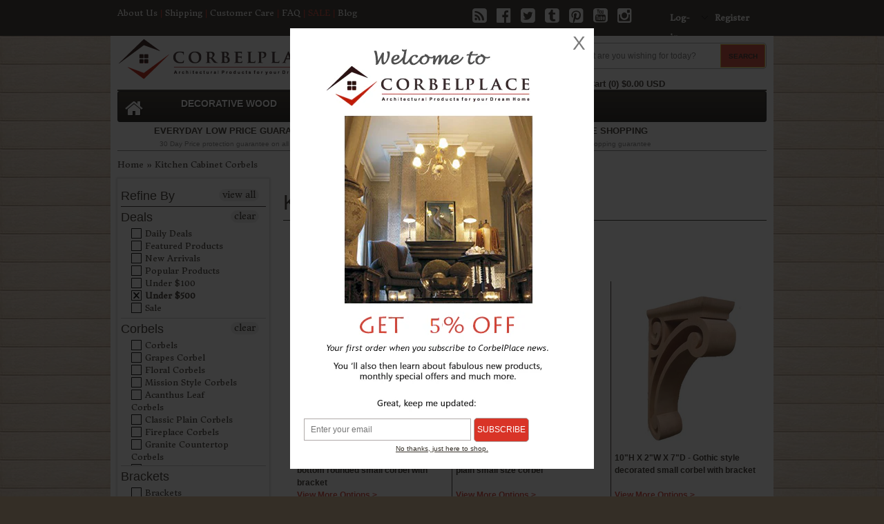

--- FILE ---
content_type: text/html; charset=utf-8
request_url: https://corbelplace.com/collections/kitchen-cabinet-corbels/under-500
body_size: 34532
content:
<!doctype html>
<!-- Microdata markup added by Google Structured Data Markup Helper. -->
<html lang="en">
<head>
  
  <meta name="google-site-verification" content="yCSIvt5JymUFvr2UXioqDOEdT-vwJmIiMMLbMMGcD9w" />
  <meta name="msvalidate.01" content="A3E7488AEF0E483F0BF695C72B0558C5" />
  <meta name="keywords" content="acanthus corbels,wood rosettes,wooden appliques,decorative scrolls, cartouches,architectural capitals, decos" />
  <meta name="p:domain_verify" content="a7bf84fbdec2aaef36a09bbe682b0f15"/>
  
<!-- Clean v2.0.6 -->

<meta charset="UTF-8">
<meta http-equiv="Content-Type" content="text/html; charset=utf-8" />
<meta http-equiv="X-UA-Compatible" content="IE=edge">
<meta name="HandheldFriendly" content="True">
<meta name="MobileOptimized" content="320">
<meta name="viewport" content="width=device-width"/>

<link rel="shortcut icon" type="image/x-icon" href="//corbelplace.com/cdn/shop/t/14/assets/favicon.png?v=139707429867721683261435185922">



 <title>Kitchen Cabinet Corbels | Corbel Place</title>



<meta name="description" content="Kitchen Cabinet Corbels at www.corbelplace.com" />


<link rel="canonical" href="https://corbelplace.com/collections/kitchen-cabinet-corbels/under-500" />



<meta property="og:site_name" content="Corbel Place" />

    <meta property="og:type" content="website" />
    
        <meta property="og:image" content="//corbelplace.com/cdn/shop/t/14/assets/logo.png?v=126036506026472066471435185924" />
    
    

<script>window.performance && window.performance.mark && window.performance.mark('shopify.content_for_header.start');</script><meta name="google-site-verification" content="yCSIvt5JymUFvr2UXioqDOEdT-vwJmIiMMLbMMGcD9w">
<meta id="shopify-digital-wallet" name="shopify-digital-wallet" content="/2467859/digital_wallets/dialog">
<meta name="shopify-checkout-api-token" content="5cb4e16ca61ae2ffd8560d4fb7408032">
<meta id="in-context-paypal-metadata" data-shop-id="2467859" data-venmo-supported="false" data-environment="production" data-locale="en_US" data-paypal-v4="true" data-currency="USD">
<link rel="alternate" type="application/atom+xml" title="Feed" href="/collections/kitchen-cabinet-corbels/under-500.atom" />
<link rel="next" href="/collections/kitchen-cabinet-corbels/under-500?page=2">
<link rel="alternate" type="application/json+oembed" href="https://corbelplace.com/collections/kitchen-cabinet-corbels/under-500.oembed">
<script async="async" src="/checkouts/internal/preloads.js?locale=en-US"></script>
<link rel="preconnect" href="https://shop.app" crossorigin="anonymous">
<script async="async" src="https://shop.app/checkouts/internal/preloads.js?locale=en-US&shop_id=2467859" crossorigin="anonymous"></script>
<script id="shopify-features" type="application/json">{"accessToken":"5cb4e16ca61ae2ffd8560d4fb7408032","betas":["rich-media-storefront-analytics"],"domain":"corbelplace.com","predictiveSearch":true,"shopId":2467859,"locale":"en"}</script>
<script>var Shopify = Shopify || {};
Shopify.shop = "corbelplace.myshopify.com";
Shopify.locale = "en";
Shopify.currency = {"active":"USD","rate":"1.0"};
Shopify.country = "US";
Shopify.theme = {"name":"Production Version","id":29854273,"schema_name":null,"schema_version":null,"theme_store_id":null,"role":"main"};
Shopify.theme.handle = "null";
Shopify.theme.style = {"id":null,"handle":null};
Shopify.cdnHost = "corbelplace.com/cdn";
Shopify.routes = Shopify.routes || {};
Shopify.routes.root = "/";</script>
<script type="module">!function(o){(o.Shopify=o.Shopify||{}).modules=!0}(window);</script>
<script>!function(o){function n(){var o=[];function n(){o.push(Array.prototype.slice.apply(arguments))}return n.q=o,n}var t=o.Shopify=o.Shopify||{};t.loadFeatures=n(),t.autoloadFeatures=n()}(window);</script>
<script>
  window.ShopifyPay = window.ShopifyPay || {};
  window.ShopifyPay.apiHost = "shop.app\/pay";
  window.ShopifyPay.redirectState = null;
</script>
<script id="shop-js-analytics" type="application/json">{"pageType":"collection"}</script>
<script defer="defer" async type="module" src="//corbelplace.com/cdn/shopifycloud/shop-js/modules/v2/client.init-shop-cart-sync_WVOgQShq.en.esm.js"></script>
<script defer="defer" async type="module" src="//corbelplace.com/cdn/shopifycloud/shop-js/modules/v2/chunk.common_C_13GLB1.esm.js"></script>
<script defer="defer" async type="module" src="//corbelplace.com/cdn/shopifycloud/shop-js/modules/v2/chunk.modal_CLfMGd0m.esm.js"></script>
<script type="module">
  await import("//corbelplace.com/cdn/shopifycloud/shop-js/modules/v2/client.init-shop-cart-sync_WVOgQShq.en.esm.js");
await import("//corbelplace.com/cdn/shopifycloud/shop-js/modules/v2/chunk.common_C_13GLB1.esm.js");
await import("//corbelplace.com/cdn/shopifycloud/shop-js/modules/v2/chunk.modal_CLfMGd0m.esm.js");

  window.Shopify.SignInWithShop?.initShopCartSync?.({"fedCMEnabled":true,"windoidEnabled":true});

</script>
<script>
  window.Shopify = window.Shopify || {};
  if (!window.Shopify.featureAssets) window.Shopify.featureAssets = {};
  window.Shopify.featureAssets['shop-js'] = {"shop-cart-sync":["modules/v2/client.shop-cart-sync_DuR37GeY.en.esm.js","modules/v2/chunk.common_C_13GLB1.esm.js","modules/v2/chunk.modal_CLfMGd0m.esm.js"],"init-fed-cm":["modules/v2/client.init-fed-cm_BucUoe6W.en.esm.js","modules/v2/chunk.common_C_13GLB1.esm.js","modules/v2/chunk.modal_CLfMGd0m.esm.js"],"shop-toast-manager":["modules/v2/client.shop-toast-manager_B0JfrpKj.en.esm.js","modules/v2/chunk.common_C_13GLB1.esm.js","modules/v2/chunk.modal_CLfMGd0m.esm.js"],"init-shop-cart-sync":["modules/v2/client.init-shop-cart-sync_WVOgQShq.en.esm.js","modules/v2/chunk.common_C_13GLB1.esm.js","modules/v2/chunk.modal_CLfMGd0m.esm.js"],"shop-button":["modules/v2/client.shop-button_B_U3bv27.en.esm.js","modules/v2/chunk.common_C_13GLB1.esm.js","modules/v2/chunk.modal_CLfMGd0m.esm.js"],"init-windoid":["modules/v2/client.init-windoid_DuP9q_di.en.esm.js","modules/v2/chunk.common_C_13GLB1.esm.js","modules/v2/chunk.modal_CLfMGd0m.esm.js"],"shop-cash-offers":["modules/v2/client.shop-cash-offers_BmULhtno.en.esm.js","modules/v2/chunk.common_C_13GLB1.esm.js","modules/v2/chunk.modal_CLfMGd0m.esm.js"],"pay-button":["modules/v2/client.pay-button_CrPSEbOK.en.esm.js","modules/v2/chunk.common_C_13GLB1.esm.js","modules/v2/chunk.modal_CLfMGd0m.esm.js"],"init-customer-accounts":["modules/v2/client.init-customer-accounts_jNk9cPYQ.en.esm.js","modules/v2/client.shop-login-button_DJ5ldayH.en.esm.js","modules/v2/chunk.common_C_13GLB1.esm.js","modules/v2/chunk.modal_CLfMGd0m.esm.js"],"avatar":["modules/v2/client.avatar_BTnouDA3.en.esm.js"],"checkout-modal":["modules/v2/client.checkout-modal_pBPyh9w8.en.esm.js","modules/v2/chunk.common_C_13GLB1.esm.js","modules/v2/chunk.modal_CLfMGd0m.esm.js"],"init-shop-for-new-customer-accounts":["modules/v2/client.init-shop-for-new-customer-accounts_BUoCy7a5.en.esm.js","modules/v2/client.shop-login-button_DJ5ldayH.en.esm.js","modules/v2/chunk.common_C_13GLB1.esm.js","modules/v2/chunk.modal_CLfMGd0m.esm.js"],"init-customer-accounts-sign-up":["modules/v2/client.init-customer-accounts-sign-up_CnczCz9H.en.esm.js","modules/v2/client.shop-login-button_DJ5ldayH.en.esm.js","modules/v2/chunk.common_C_13GLB1.esm.js","modules/v2/chunk.modal_CLfMGd0m.esm.js"],"init-shop-email-lookup-coordinator":["modules/v2/client.init-shop-email-lookup-coordinator_CzjY5t9o.en.esm.js","modules/v2/chunk.common_C_13GLB1.esm.js","modules/v2/chunk.modal_CLfMGd0m.esm.js"],"shop-follow-button":["modules/v2/client.shop-follow-button_CsYC63q7.en.esm.js","modules/v2/chunk.common_C_13GLB1.esm.js","modules/v2/chunk.modal_CLfMGd0m.esm.js"],"shop-login-button":["modules/v2/client.shop-login-button_DJ5ldayH.en.esm.js","modules/v2/chunk.common_C_13GLB1.esm.js","modules/v2/chunk.modal_CLfMGd0m.esm.js"],"shop-login":["modules/v2/client.shop-login_B9ccPdmx.en.esm.js","modules/v2/chunk.common_C_13GLB1.esm.js","modules/v2/chunk.modal_CLfMGd0m.esm.js"],"lead-capture":["modules/v2/client.lead-capture_D0K_KgYb.en.esm.js","modules/v2/chunk.common_C_13GLB1.esm.js","modules/v2/chunk.modal_CLfMGd0m.esm.js"],"payment-terms":["modules/v2/client.payment-terms_BWmiNN46.en.esm.js","modules/v2/chunk.common_C_13GLB1.esm.js","modules/v2/chunk.modal_CLfMGd0m.esm.js"]};
</script>
<script>(function() {
  var isLoaded = false;
  function asyncLoad() {
    if (isLoaded) return;
    isLoaded = true;
    var urls = ["\/\/www.storeya.com\/externalscript\/couponpop?id=82041\u0026c=557\u0026shop=corbelplace.myshopify.com","https:\/\/cdn.shopify.com\/s\/files\/1\/0246\/7859\/t\/14\/assets\/clever-adwords-remarketing.js?shop=corbelplace.myshopify.com","https:\/\/cdn.shopify.com\/s\/files\/1\/0246\/7859\/t\/14\/assets\/clever_adwords_global_tag.js?shop=corbelplace.myshopify.com"];
    for (var i = 0; i < urls.length; i++) {
      var s = document.createElement('script');
      s.type = 'text/javascript';
      s.async = true;
      s.src = urls[i];
      var x = document.getElementsByTagName('script')[0];
      x.parentNode.insertBefore(s, x);
    }
  };
  if(window.attachEvent) {
    window.attachEvent('onload', asyncLoad);
  } else {
    window.addEventListener('load', asyncLoad, false);
  }
})();</script>
<script id="__st">var __st={"a":2467859,"offset":-18000,"reqid":"6f5ec9d9-d94a-4c41-95f5-7625bc1517a8-1769690437","pageurl":"corbelplace.com\/collections\/kitchen-cabinet-corbels\/under-500","u":"943238950e55","p":"collection","rtyp":"collection","rid":17397493};</script>
<script>window.ShopifyPaypalV4VisibilityTracking = true;</script>
<script id="captcha-bootstrap">!function(){'use strict';const t='contact',e='account',n='new_comment',o=[[t,t],['blogs',n],['comments',n],[t,'customer']],c=[[e,'customer_login'],[e,'guest_login'],[e,'recover_customer_password'],[e,'create_customer']],r=t=>t.map((([t,e])=>`form[action*='/${t}']:not([data-nocaptcha='true']) input[name='form_type'][value='${e}']`)).join(','),a=t=>()=>t?[...document.querySelectorAll(t)].map((t=>t.form)):[];function s(){const t=[...o],e=r(t);return a(e)}const i='password',u='form_key',d=['recaptcha-v3-token','g-recaptcha-response','h-captcha-response',i],f=()=>{try{return window.sessionStorage}catch{return}},m='__shopify_v',_=t=>t.elements[u];function p(t,e,n=!1){try{const o=window.sessionStorage,c=JSON.parse(o.getItem(e)),{data:r}=function(t){const{data:e,action:n}=t;return t[m]||n?{data:e,action:n}:{data:t,action:n}}(c);for(const[e,n]of Object.entries(r))t.elements[e]&&(t.elements[e].value=n);n&&o.removeItem(e)}catch(o){console.error('form repopulation failed',{error:o})}}const l='form_type',E='cptcha';function T(t){t.dataset[E]=!0}const w=window,h=w.document,L='Shopify',v='ce_forms',y='captcha';let A=!1;((t,e)=>{const n=(g='f06e6c50-85a8-45c8-87d0-21a2b65856fe',I='https://cdn.shopify.com/shopifycloud/storefront-forms-hcaptcha/ce_storefront_forms_captcha_hcaptcha.v1.5.2.iife.js',D={infoText:'Protected by hCaptcha',privacyText:'Privacy',termsText:'Terms'},(t,e,n)=>{const o=w[L][v],c=o.bindForm;if(c)return c(t,g,e,D).then(n);var r;o.q.push([[t,g,e,D],n]),r=I,A||(h.body.append(Object.assign(h.createElement('script'),{id:'captcha-provider',async:!0,src:r})),A=!0)});var g,I,D;w[L]=w[L]||{},w[L][v]=w[L][v]||{},w[L][v].q=[],w[L][y]=w[L][y]||{},w[L][y].protect=function(t,e){n(t,void 0,e),T(t)},Object.freeze(w[L][y]),function(t,e,n,w,h,L){const[v,y,A,g]=function(t,e,n){const i=e?o:[],u=t?c:[],d=[...i,...u],f=r(d),m=r(i),_=r(d.filter((([t,e])=>n.includes(e))));return[a(f),a(m),a(_),s()]}(w,h,L),I=t=>{const e=t.target;return e instanceof HTMLFormElement?e:e&&e.form},D=t=>v().includes(t);t.addEventListener('submit',(t=>{const e=I(t);if(!e)return;const n=D(e)&&!e.dataset.hcaptchaBound&&!e.dataset.recaptchaBound,o=_(e),c=g().includes(e)&&(!o||!o.value);(n||c)&&t.preventDefault(),c&&!n&&(function(t){try{if(!f())return;!function(t){const e=f();if(!e)return;const n=_(t);if(!n)return;const o=n.value;o&&e.removeItem(o)}(t);const e=Array.from(Array(32),(()=>Math.random().toString(36)[2])).join('');!function(t,e){_(t)||t.append(Object.assign(document.createElement('input'),{type:'hidden',name:u})),t.elements[u].value=e}(t,e),function(t,e){const n=f();if(!n)return;const o=[...t.querySelectorAll(`input[type='${i}']`)].map((({name:t})=>t)),c=[...d,...o],r={};for(const[a,s]of new FormData(t).entries())c.includes(a)||(r[a]=s);n.setItem(e,JSON.stringify({[m]:1,action:t.action,data:r}))}(t,e)}catch(e){console.error('failed to persist form',e)}}(e),e.submit())}));const S=(t,e)=>{t&&!t.dataset[E]&&(n(t,e.some((e=>e===t))),T(t))};for(const o of['focusin','change'])t.addEventListener(o,(t=>{const e=I(t);D(e)&&S(e,y())}));const B=e.get('form_key'),M=e.get(l),P=B&&M;t.addEventListener('DOMContentLoaded',(()=>{const t=y();if(P)for(const e of t)e.elements[l].value===M&&p(e,B);[...new Set([...A(),...v().filter((t=>'true'===t.dataset.shopifyCaptcha))])].forEach((e=>S(e,t)))}))}(h,new URLSearchParams(w.location.search),n,t,e,['guest_login'])})(!0,!0)}();</script>
<script integrity="sha256-4kQ18oKyAcykRKYeNunJcIwy7WH5gtpwJnB7kiuLZ1E=" data-source-attribution="shopify.loadfeatures" defer="defer" src="//corbelplace.com/cdn/shopifycloud/storefront/assets/storefront/load_feature-a0a9edcb.js" crossorigin="anonymous"></script>
<script crossorigin="anonymous" defer="defer" src="//corbelplace.com/cdn/shopifycloud/storefront/assets/shopify_pay/storefront-65b4c6d7.js?v=20250812"></script>
<script data-source-attribution="shopify.dynamic_checkout.dynamic.init">var Shopify=Shopify||{};Shopify.PaymentButton=Shopify.PaymentButton||{isStorefrontPortableWallets:!0,init:function(){window.Shopify.PaymentButton.init=function(){};var t=document.createElement("script");t.src="https://corbelplace.com/cdn/shopifycloud/portable-wallets/latest/portable-wallets.en.js",t.type="module",document.head.appendChild(t)}};
</script>
<script data-source-attribution="shopify.dynamic_checkout.buyer_consent">
  function portableWalletsHideBuyerConsent(e){var t=document.getElementById("shopify-buyer-consent"),n=document.getElementById("shopify-subscription-policy-button");t&&n&&(t.classList.add("hidden"),t.setAttribute("aria-hidden","true"),n.removeEventListener("click",e))}function portableWalletsShowBuyerConsent(e){var t=document.getElementById("shopify-buyer-consent"),n=document.getElementById("shopify-subscription-policy-button");t&&n&&(t.classList.remove("hidden"),t.removeAttribute("aria-hidden"),n.addEventListener("click",e))}window.Shopify?.PaymentButton&&(window.Shopify.PaymentButton.hideBuyerConsent=portableWalletsHideBuyerConsent,window.Shopify.PaymentButton.showBuyerConsent=portableWalletsShowBuyerConsent);
</script>
<script data-source-attribution="shopify.dynamic_checkout.cart.bootstrap">document.addEventListener("DOMContentLoaded",(function(){function t(){return document.querySelector("shopify-accelerated-checkout-cart, shopify-accelerated-checkout")}if(t())Shopify.PaymentButton.init();else{new MutationObserver((function(e,n){t()&&(Shopify.PaymentButton.init(),n.disconnect())})).observe(document.body,{childList:!0,subtree:!0})}}));
</script>
<link id="shopify-accelerated-checkout-styles" rel="stylesheet" media="screen" href="https://corbelplace.com/cdn/shopifycloud/portable-wallets/latest/accelerated-checkout-backwards-compat.css" crossorigin="anonymous">
<style id="shopify-accelerated-checkout-cart">
        #shopify-buyer-consent {
  margin-top: 1em;
  display: inline-block;
  width: 100%;
}

#shopify-buyer-consent.hidden {
  display: none;
}

#shopify-subscription-policy-button {
  background: none;
  border: none;
  padding: 0;
  text-decoration: underline;
  font-size: inherit;
  cursor: pointer;
}

#shopify-subscription-policy-button::before {
  box-shadow: none;
}

      </style>

<script>window.performance && window.performance.mark && window.performance.mark('shopify.content_for_header.end');</script>

<link href="//corbelplace.com/cdn/shop/t/14/assets/style.css?v=150563193945899394531674755247" rel="stylesheet" type="text/css" media="all" />
<link href="//corbelplace.com/cdn/shop/t/14/assets/skeleton.css?v=13865537465885020241438290332" rel="stylesheet" type="text/css" media="all" />
<link href="//corbelplace.com/cdn/shop/t/14/assets/megamenu.css?v=33923960367718306011660230876" rel="stylesheet" type="text/css" media="all" />
<link href="//corbelplace.com/cdn/shop/t/14/assets/magnific-popup.css?v=133983625358588167971435185929" rel="stylesheet" type="text/css" media="all" />
<link href="//corbelplace.com/cdn/shop/t/14/assets/product-reviews-override.css?v=104498502534815995651435248253" rel="stylesheet" type="text/css" media="all" />
  
<link rel="stylesheet" href="//maxcdn.bootstrapcdn.com/font-awesome/4.3.0/css/font-awesome.min.css">
<!--<link href=//fonts.googleapis.com/css?family=Donegal+One' rel='stylesheet' type='text/css'>-->
  


  










    <link href="//fonts.googleapis.com/css?family=Donegal+One" rel="stylesheet" type="text/css"/>


  
<script src="//ajax.googleapis.com/ajax/libs/jquery/1.7.1/jquery.min.js"></script>
<script src="//corbelplace.com/cdn/shopifycloud/storefront/assets/themes_support/api.jquery-7ab1a3a4.js" type="text/javascript"></script>
<script src="//corbelplace.com/cdn/shopifycloud/storefront/assets/themes_support/option_selection-b017cd28.js" type="text/javascript"></script>
  

<!--[if lte IE 7]>
    <script src="//corbelplace.com/cdn/s/shopify/json2.js" type="text/javascript"></script>
<![endif]-->



<script>
var underIE9 = false;

//Indicate to do image fade-in
$('html').addClass('doimgfade');
    
//Global colours
var color_body_bg = '#ffffff';
var color_divider = '#342e26';

//For Ajax
Shopify.money_format = '${{amount}}';

//Acquire loading graphic asap
var loadingGraphic = new Image();
loadingGraphic.src = '//corbelplace.com/cdn/shop/t/14/assets/loader-white.gif?v=16963901558251759151435185924';

    var productsPerRow = 5;

var vertSnapWidth = 768;//When window is under this width, everything is vertically aligned

var thumbZoomOptions = {  
    zoomType: 'innerzoom',  
    lens:true,

    preloadImages: !!!('ontouchstart' in window) ? 1 : 0, //Only repload if not touch

    alwaysOn:false,
    title:false,
    showEffect:'fadein',
    hideEffect:'fadeout',
    preloadText:'',
    blockClicks: false
};
</script>

<!--[if lte IE 9]>
<script>
underIE9 = true;
</script>
<![endif]-->

<!--[if lte IE 9]>
<script>
    document.createElement('header');
	document.createElement('nav');
	document.createElement('section');
	document.createElement('article');
	document.createElement('figure');
	document.createElement('aside');
    document.createElement('footer');
    document.createElement('cite');
    document.createElement('canvas');
</script>
<![endif]-->

<script src="//corbelplace.com/cdn/shop/t/14/assets/slimbox2.js?v=160241841563808100391435185926" type="text/javascript"></script>
<script src="//corbelplace.com/cdn/shop/t/14/assets/jquery.flexslider-min.js?v=130400862016704630671435185923" type="text/javascript"></script>
 <!--"jquery.tweet.js" -->
<script src="//corbelplace.com/cdn/shop/t/14/assets/jquery.jqzoom-core-pack.js?v=99812222532152681281435185923" type="text/javascript"></script>


    <script src="//corbelplace.com/cdn/shop/t/14/assets/jquery.infinitescroll.min.js?v=34574171698896470081435185923" type="text/javascript"></script>

 
<script src="//corbelplace.com/cdn/shop/t/14/assets/blackandwhite.js?v=30071455638357647731435185928" type="text/javascript"></script>
<script src="//corbelplace.com/cdn/shop/t/14/assets/jquery.magnific-popup.js?v=68080431736065643801435185923" type="text/javascript"></script>
<script src="//corbelplace.com/cdn/shop/t/14/assets/js.cookie.js?v=13510672898280439701435185924" type="text/javascript"></script>
<script src="//corbelplace.com/cdn/shop/t/14/assets/popup.js?v=149833982164932224601435185926" type="text/javascript"></script>
 <!--<script src="//reviewcompanion.appira.com/review-companion.js" type="text/javascript"></script>-->
<script>
  
  (function ($) {
    $.fn.normaliseHeight = function () {
      var h = 0,
          tmp;
      return this.each (function () {
        tmp = $(this).height();
        if (tmp > h) {
          h = tmp;
        }
      }).height (h);
    };
  })(jQuery);
  
$(function(){
    $(window).resize(function() {
        //Do things when theme snaps - and on DOM ready
        var $mainCont = $('#maincontent.container');
        var contWidth = $mainCont.width();
        if(typeof($mainCont.data('prevwidth')) == 'undefined'
                || $mainCont.data('prevwidth') != contWidth) {
            //When CSS framework 'snaps'
            
            var productsPerRowRightNow = $(window).width() >= vertSnapWidth ? productsPerRow : 1;
            var collsPerRowRightNow = $(window).width() >= vertSnapWidth ? 4 : 1;
            
           
            
            $('.productlist').normaliseHeights({
                numPerRow:productsPerRowRightNow,
                itemClass:'.product',
                textRegionClasses:'.imgcont, .title, .desc, .price'
            });
            $('.widgets:not(.collection-row)').normaliseHeights({
                numPerRow:productsPerRowRightNow,
                itemClass:'.widget',
                textRegionClasses:'h6, .title, .align',
                affectOnlyDirectlyChildren: true
            });
            $('.widgets.collection-row').normaliseHeights({
                numPerRow:collsPerRowRightNow,
                itemClass:'.widget',
                textRegionClasses:'.title, .align',
                affectOnlyDirectlyChildren: true
            });
            $('#mainslider').each(function(){
                //Images?
                var $img = $(this).find('img:first');
                if($img.length > 0) {
                    $(this).find('.slides li').height($img[0].naturalHeight * $(this).width() / $img[0].naturalWidth);
                    $(this).find('.slides').css('height', '');
                }
            });
            //Product pile
            $('.productpilewidget ul').normaliseHeights({
                numPerRow:3,
                itemClass:'li',
                textRegionClasses:'a'
            });
            //Product thumb zoom
            $('.zoomPad').each(function(){
                var $img = $(this).children('img');
                var w = $img.width();
                var h = $img.height();
                $(this).find('.zoomPup, .zoomWindow .zoomWrapper').width(w).height(h);
            });
            
            
            
            //Rebuild product thumb zoom *if it already exists*
            $('.productlist .product .delayedzoom').each(function(){
                if(typeof($(this).data('jqzoom')) != 'undefined') {
                    //Rebuild zoom
                    $(this).find('.zoomPad > img').unwrap();
                    $(this).data('jqzoom', null).find('.zoomPup, .zoomWindow, .zoomPreload').remove();
                    $(this).jqzoom(thumbZoomOptions);
                }
            });
            
        }
        $mainCont.data('prevwidth', contWidth);
    }).trigger('resize');
    
    //Trigger again once any fonts are loaded - force resize event
    $(window).load(function(){
        $('#maincontent.container').data('prevwidth', null);
        $(window).trigger('resize');
    });
    
    
});
</script>
  
  
<!--
<script type="text/javascript" src="//www.yotpo.com/js/yQuery.js"></script>
  
  -->

<style type="text/css">


a.highlight:hover,
input:focus, textarea:focus {
    -webkit-box-shadow:inset 0px 0px 60px rgba(255,255,255, 0.3);
    -moz-box-shadow:inset 0px 0px 60px rgba(255,255,255, 0.3);
    box-shadow:inset 0px 0px 60px rgba(255,255,255, 0.3);
}



#util-bar #searchcont.slideout input.search,
#pagefooter .registercont .registerform input[type=email] {
    border-bottom:1px solid rgba(52,46,38, 0.5);
}



#mainslider .overlay {
    background:#ffffff;
    background:rgba(255,255,255, 0.5);
}
</style>

<!--[if IE]>
<style type="text/css">
#mainslider .lowerdesc {
    background:transparent;
    filter:progid:DXImageTransform.Microsoft.gradient(startColorstr=#99ffffff,endColorstr=#99ffffff);
    -ms-filter:progid:DXImageTransform.Microsoft.gradient(startColorstr=#99ffffff,endColorstr=#99ffffff);
    zoom: 1;
} 
</style>
<![endif]-->

  
<!-- Added by Lexity. DO NOT REMOVE/EDIT -->
<meta name="google-site-verification" content="MfT3T1u_VHbY1QHrfhk7aNQVANybsbfsTA2QIT_5o2s" />
<script type="text/javascript">
(function (d, w) {
  var x = d.getElementsByTagName('SCRIPT')[0], g = d.createElement('SCRIPT'); 
  g.type = 'text/javascript';
  g.async = true;
  g.src = ('https:' == d.location.protocol ? 'https://ssl' : 'http://www') + '.google-analytics.com/ga.js';
  x.parentNode.insertBefore(g, x);
}(document, window));
</script>
<!-- End of addition by Lexity. DO NOT REMOVE/EDIT -->
<link href="https://monorail-edge.shopifysvc.com" rel="dns-prefetch">
<script>(function(){if ("sendBeacon" in navigator && "performance" in window) {try {var session_token_from_headers = performance.getEntriesByType('navigation')[0].serverTiming.find(x => x.name == '_s').description;} catch {var session_token_from_headers = undefined;}var session_cookie_matches = document.cookie.match(/_shopify_s=([^;]*)/);var session_token_from_cookie = session_cookie_matches && session_cookie_matches.length === 2 ? session_cookie_matches[1] : "";var session_token = session_token_from_headers || session_token_from_cookie || "";function handle_abandonment_event(e) {var entries = performance.getEntries().filter(function(entry) {return /monorail-edge.shopifysvc.com/.test(entry.name);});if (!window.abandonment_tracked && entries.length === 0) {window.abandonment_tracked = true;var currentMs = Date.now();var navigation_start = performance.timing.navigationStart;var payload = {shop_id: 2467859,url: window.location.href,navigation_start,duration: currentMs - navigation_start,session_token,page_type: "collection"};window.navigator.sendBeacon("https://monorail-edge.shopifysvc.com/v1/produce", JSON.stringify({schema_id: "online_store_buyer_site_abandonment/1.1",payload: payload,metadata: {event_created_at_ms: currentMs,event_sent_at_ms: currentMs}}));}}window.addEventListener('pagehide', handle_abandonment_event);}}());</script>
<script id="web-pixels-manager-setup">(function e(e,d,r,n,o){if(void 0===o&&(o={}),!Boolean(null===(a=null===(i=window.Shopify)||void 0===i?void 0:i.analytics)||void 0===a?void 0:a.replayQueue)){var i,a;window.Shopify=window.Shopify||{};var t=window.Shopify;t.analytics=t.analytics||{};var s=t.analytics;s.replayQueue=[],s.publish=function(e,d,r){return s.replayQueue.push([e,d,r]),!0};try{self.performance.mark("wpm:start")}catch(e){}var l=function(){var e={modern:/Edge?\/(1{2}[4-9]|1[2-9]\d|[2-9]\d{2}|\d{4,})\.\d+(\.\d+|)|Firefox\/(1{2}[4-9]|1[2-9]\d|[2-9]\d{2}|\d{4,})\.\d+(\.\d+|)|Chrom(ium|e)\/(9{2}|\d{3,})\.\d+(\.\d+|)|(Maci|X1{2}).+ Version\/(15\.\d+|(1[6-9]|[2-9]\d|\d{3,})\.\d+)([,.]\d+|)( \(\w+\)|)( Mobile\/\w+|) Safari\/|Chrome.+OPR\/(9{2}|\d{3,})\.\d+\.\d+|(CPU[ +]OS|iPhone[ +]OS|CPU[ +]iPhone|CPU IPhone OS|CPU iPad OS)[ +]+(15[._]\d+|(1[6-9]|[2-9]\d|\d{3,})[._]\d+)([._]\d+|)|Android:?[ /-](13[3-9]|1[4-9]\d|[2-9]\d{2}|\d{4,})(\.\d+|)(\.\d+|)|Android.+Firefox\/(13[5-9]|1[4-9]\d|[2-9]\d{2}|\d{4,})\.\d+(\.\d+|)|Android.+Chrom(ium|e)\/(13[3-9]|1[4-9]\d|[2-9]\d{2}|\d{4,})\.\d+(\.\d+|)|SamsungBrowser\/([2-9]\d|\d{3,})\.\d+/,legacy:/Edge?\/(1[6-9]|[2-9]\d|\d{3,})\.\d+(\.\d+|)|Firefox\/(5[4-9]|[6-9]\d|\d{3,})\.\d+(\.\d+|)|Chrom(ium|e)\/(5[1-9]|[6-9]\d|\d{3,})\.\d+(\.\d+|)([\d.]+$|.*Safari\/(?![\d.]+ Edge\/[\d.]+$))|(Maci|X1{2}).+ Version\/(10\.\d+|(1[1-9]|[2-9]\d|\d{3,})\.\d+)([,.]\d+|)( \(\w+\)|)( Mobile\/\w+|) Safari\/|Chrome.+OPR\/(3[89]|[4-9]\d|\d{3,})\.\d+\.\d+|(CPU[ +]OS|iPhone[ +]OS|CPU[ +]iPhone|CPU IPhone OS|CPU iPad OS)[ +]+(10[._]\d+|(1[1-9]|[2-9]\d|\d{3,})[._]\d+)([._]\d+|)|Android:?[ /-](13[3-9]|1[4-9]\d|[2-9]\d{2}|\d{4,})(\.\d+|)(\.\d+|)|Mobile Safari.+OPR\/([89]\d|\d{3,})\.\d+\.\d+|Android.+Firefox\/(13[5-9]|1[4-9]\d|[2-9]\d{2}|\d{4,})\.\d+(\.\d+|)|Android.+Chrom(ium|e)\/(13[3-9]|1[4-9]\d|[2-9]\d{2}|\d{4,})\.\d+(\.\d+|)|Android.+(UC? ?Browser|UCWEB|U3)[ /]?(15\.([5-9]|\d{2,})|(1[6-9]|[2-9]\d|\d{3,})\.\d+)\.\d+|SamsungBrowser\/(5\.\d+|([6-9]|\d{2,})\.\d+)|Android.+MQ{2}Browser\/(14(\.(9|\d{2,})|)|(1[5-9]|[2-9]\d|\d{3,})(\.\d+|))(\.\d+|)|K[Aa][Ii]OS\/(3\.\d+|([4-9]|\d{2,})\.\d+)(\.\d+|)/},d=e.modern,r=e.legacy,n=navigator.userAgent;return n.match(d)?"modern":n.match(r)?"legacy":"unknown"}(),u="modern"===l?"modern":"legacy",c=(null!=n?n:{modern:"",legacy:""})[u],f=function(e){return[e.baseUrl,"/wpm","/b",e.hashVersion,"modern"===e.buildTarget?"m":"l",".js"].join("")}({baseUrl:d,hashVersion:r,buildTarget:u}),m=function(e){var d=e.version,r=e.bundleTarget,n=e.surface,o=e.pageUrl,i=e.monorailEndpoint;return{emit:function(e){var a=e.status,t=e.errorMsg,s=(new Date).getTime(),l=JSON.stringify({metadata:{event_sent_at_ms:s},events:[{schema_id:"web_pixels_manager_load/3.1",payload:{version:d,bundle_target:r,page_url:o,status:a,surface:n,error_msg:t},metadata:{event_created_at_ms:s}}]});if(!i)return console&&console.warn&&console.warn("[Web Pixels Manager] No Monorail endpoint provided, skipping logging."),!1;try{return self.navigator.sendBeacon.bind(self.navigator)(i,l)}catch(e){}var u=new XMLHttpRequest;try{return u.open("POST",i,!0),u.setRequestHeader("Content-Type","text/plain"),u.send(l),!0}catch(e){return console&&console.warn&&console.warn("[Web Pixels Manager] Got an unhandled error while logging to Monorail."),!1}}}}({version:r,bundleTarget:l,surface:e.surface,pageUrl:self.location.href,monorailEndpoint:e.monorailEndpoint});try{o.browserTarget=l,function(e){var d=e.src,r=e.async,n=void 0===r||r,o=e.onload,i=e.onerror,a=e.sri,t=e.scriptDataAttributes,s=void 0===t?{}:t,l=document.createElement("script"),u=document.querySelector("head"),c=document.querySelector("body");if(l.async=n,l.src=d,a&&(l.integrity=a,l.crossOrigin="anonymous"),s)for(var f in s)if(Object.prototype.hasOwnProperty.call(s,f))try{l.dataset[f]=s[f]}catch(e){}if(o&&l.addEventListener("load",o),i&&l.addEventListener("error",i),u)u.appendChild(l);else{if(!c)throw new Error("Did not find a head or body element to append the script");c.appendChild(l)}}({src:f,async:!0,onload:function(){if(!function(){var e,d;return Boolean(null===(d=null===(e=window.Shopify)||void 0===e?void 0:e.analytics)||void 0===d?void 0:d.initialized)}()){var d=window.webPixelsManager.init(e)||void 0;if(d){var r=window.Shopify.analytics;r.replayQueue.forEach((function(e){var r=e[0],n=e[1],o=e[2];d.publishCustomEvent(r,n,o)})),r.replayQueue=[],r.publish=d.publishCustomEvent,r.visitor=d.visitor,r.initialized=!0}}},onerror:function(){return m.emit({status:"failed",errorMsg:"".concat(f," has failed to load")})},sri:function(e){var d=/^sha384-[A-Za-z0-9+/=]+$/;return"string"==typeof e&&d.test(e)}(c)?c:"",scriptDataAttributes:o}),m.emit({status:"loading"})}catch(e){m.emit({status:"failed",errorMsg:(null==e?void 0:e.message)||"Unknown error"})}}})({shopId: 2467859,storefrontBaseUrl: "https://corbelplace.com",extensionsBaseUrl: "https://extensions.shopifycdn.com/cdn/shopifycloud/web-pixels-manager",monorailEndpoint: "https://monorail-edge.shopifysvc.com/unstable/produce_batch",surface: "storefront-renderer",enabledBetaFlags: ["2dca8a86"],webPixelsConfigList: [{"id":"789446976","configuration":"{\"config\":\"{\\\"pixel_id\\\":\\\"G-KQP73D3Q2T\\\",\\\"target_country\\\":\\\"US\\\",\\\"gtag_events\\\":[{\\\"type\\\":\\\"begin_checkout\\\",\\\"action_label\\\":\\\"G-KQP73D3Q2T\\\"},{\\\"type\\\":\\\"search\\\",\\\"action_label\\\":\\\"G-KQP73D3Q2T\\\"},{\\\"type\\\":\\\"view_item\\\",\\\"action_label\\\":[\\\"G-KQP73D3Q2T\\\",\\\"MC-3Y0DBDV1RM\\\"]},{\\\"type\\\":\\\"purchase\\\",\\\"action_label\\\":[\\\"G-KQP73D3Q2T\\\",\\\"MC-3Y0DBDV1RM\\\"]},{\\\"type\\\":\\\"page_view\\\",\\\"action_label\\\":[\\\"G-KQP73D3Q2T\\\",\\\"MC-3Y0DBDV1RM\\\"]},{\\\"type\\\":\\\"add_payment_info\\\",\\\"action_label\\\":\\\"G-KQP73D3Q2T\\\"},{\\\"type\\\":\\\"add_to_cart\\\",\\\"action_label\\\":\\\"G-KQP73D3Q2T\\\"}],\\\"enable_monitoring_mode\\\":false}\"}","eventPayloadVersion":"v1","runtimeContext":"OPEN","scriptVersion":"b2a88bafab3e21179ed38636efcd8a93","type":"APP","apiClientId":1780363,"privacyPurposes":[],"dataSharingAdjustments":{"protectedCustomerApprovalScopes":["read_customer_address","read_customer_email","read_customer_name","read_customer_personal_data","read_customer_phone"]}},{"id":"shopify-app-pixel","configuration":"{}","eventPayloadVersion":"v1","runtimeContext":"STRICT","scriptVersion":"0450","apiClientId":"shopify-pixel","type":"APP","privacyPurposes":["ANALYTICS","MARKETING"]},{"id":"shopify-custom-pixel","eventPayloadVersion":"v1","runtimeContext":"LAX","scriptVersion":"0450","apiClientId":"shopify-pixel","type":"CUSTOM","privacyPurposes":["ANALYTICS","MARKETING"]}],isMerchantRequest: false,initData: {"shop":{"name":"Corbel Place","paymentSettings":{"currencyCode":"USD"},"myshopifyDomain":"corbelplace.myshopify.com","countryCode":"US","storefrontUrl":"https:\/\/corbelplace.com"},"customer":null,"cart":null,"checkout":null,"productVariants":[],"purchasingCompany":null},},"https://corbelplace.com/cdn","1d2a099fw23dfb22ep557258f5m7a2edbae",{"modern":"","legacy":""},{"shopId":"2467859","storefrontBaseUrl":"https:\/\/corbelplace.com","extensionBaseUrl":"https:\/\/extensions.shopifycdn.com\/cdn\/shopifycloud\/web-pixels-manager","surface":"storefront-renderer","enabledBetaFlags":"[\"2dca8a86\"]","isMerchantRequest":"false","hashVersion":"1d2a099fw23dfb22ep557258f5m7a2edbae","publish":"custom","events":"[[\"page_viewed\",{}],[\"collection_viewed\",{\"collection\":{\"id\":\"17397493\",\"title\":\"Kitchen Cabinet Corbels\",\"productVariants\":[{\"price\":{\"amount\":46.45,\"currencyCode\":\"USD\"},\"product\":{\"title\":\"10\\\"H X 1-7\/8\\\"W X 7\\\"D - Top to bottom rounded small corbel with bracket\",\"vendor\":\"Outwater\",\"id\":\"148211966\",\"untranslatedTitle\":\"10\\\"H X 1-7\/8\\\"W X 7\\\"D - Top to bottom rounded small corbel with bracket\",\"url\":\"\/products\/corbel-10inchhx1-7by8inchwx7inchd-rwc955\",\"type\":\"Corbel\"},\"id\":\"338519861\",\"image\":{\"src\":\"\/\/corbelplace.com\/cdn\/shop\/products\/rwc955.jpg?v=1530536750\"},\"sku\":\"RWC955-S\",\"title\":\"Hard Maple\",\"untranslatedTitle\":\"Hard Maple\"},{\"price\":{\"amount\":35.99,\"currencyCode\":\"USD\"},\"product\":{\"title\":\"10\\\"H X 2\\\"W X 7\\\"D - Fluted waved plain small size corbel\",\"vendor\":\"Outwater\",\"id\":\"148211970\",\"untranslatedTitle\":\"10\\\"H X 2\\\"W X 7\\\"D - Fluted waved plain small size corbel\",\"url\":\"\/products\/corbel-10inchhx2inchwx7inchd-rwc945\",\"type\":\"Corbel\"},\"id\":\"338519871\",\"image\":{\"src\":\"\/\/corbelplace.com\/cdn\/shop\/products\/rwc945.jpg?v=1530536747\"},\"sku\":\"RWC945-S\",\"title\":\"Hard Maple\",\"untranslatedTitle\":\"Hard Maple\"},{\"price\":{\"amount\":78.79,\"currencyCode\":\"USD\"},\"product\":{\"title\":\"10\\\"H X 2\\\"W X 7\\\"D - Gothic style decorated small corbel with bracket\",\"vendor\":\"Outwater\",\"id\":\"148212061\",\"untranslatedTitle\":\"10\\\"H X 2\\\"W X 7\\\"D - Gothic style decorated small corbel with bracket\",\"url\":\"\/products\/corbel-10inchhx2inchwx7inchd-rwc960\",\"type\":\"Corbel\"},\"id\":\"338520105\",\"image\":{\"src\":\"\/\/corbelplace.com\/cdn\/shop\/products\/rwc960_33a9c901-ee88-4717-aa5b-d532ac9d7997.jpg?v=1530536701\"},\"sku\":\"RWC960-S\",\"title\":\"Hard Maple\",\"untranslatedTitle\":\"Hard Maple\"},{\"price\":{\"amount\":35.99,\"currencyCode\":\"USD\"},\"product\":{\"title\":\"10\\\"H X 2\\\"W X 7\\\"D - Gothic style decorated small size corbel\",\"vendor\":\"Outwater\",\"id\":\"148212059\",\"untranslatedTitle\":\"10\\\"H X 2\\\"W X 7\\\"D - Gothic style decorated small size corbel\",\"url\":\"\/products\/corbel-10inchhx2inchwx7inchd-rwc950\",\"type\":\"Corbel\"},\"id\":\"338520100\",\"image\":{\"src\":\"\/\/corbelplace.com\/cdn\/shop\/products\/rwc950_ea68dd3d-0746-491e-b0cf-bca520e909ee.jpg?v=1530536703\"},\"sku\":\"RWC950-S\",\"title\":\"Hard Maple\",\"untranslatedTitle\":\"Hard Maple\"},{\"price\":{\"amount\":35.99,\"currencyCode\":\"USD\"},\"product\":{\"title\":\"10\\\"H X 2\\\"W X 7\\\"D - Small wave contemporary corbel and bracket\",\"vendor\":\"Outwater\",\"id\":\"148211967\",\"untranslatedTitle\":\"10\\\"H X 2\\\"W X 7\\\"D - Small wave contemporary corbel and bracket\",\"url\":\"\/products\/corbel-10inchhx2inchwx7inchd-rwc940\",\"type\":\"Corbel\"},\"id\":\"338519865\",\"image\":{\"src\":\"\/\/corbelplace.com\/cdn\/shop\/products\/rwc940.jpg?v=1530536748\"},\"sku\":\"RWC940-S\",\"title\":\"Hard Maple\",\"untranslatedTitle\":\"Hard Maple\"},{\"price\":{\"amount\":58.21,\"currencyCode\":\"USD\"},\"product\":{\"title\":\"10\\\"H X 2-1\/2\\\"W X 7\\\"D - Small bottom rounded contemporary corbel\",\"vendor\":\"Outwater\",\"id\":\"148212435\",\"untranslatedTitle\":\"10\\\"H X 2-1\/2\\\"W X 7\\\"D - Small bottom rounded contemporary corbel\",\"url\":\"\/products\/corbel-10inchhx2-1by2inchwx7inchd-rwc925\",\"type\":\"Corbel\"},\"id\":\"338520867\",\"image\":{\"src\":\"\/\/corbelplace.com\/cdn\/shop\/products\/rwc925_ed8530e7-8306-4667-a6b2-dfbff49909fb.jpg?v=1530536573\"},\"sku\":\"RWC925-S\",\"title\":\"Hard Maple\",\"untranslatedTitle\":\"Hard Maple\"},{\"price\":{\"amount\":58.21,\"currencyCode\":\"USD\"},\"product\":{\"title\":\"10\\\"H X 2-3\/8\\\"W X 7\\\"D - Fluted classical plain small corbel\",\"vendor\":\"Outwater\",\"id\":\"148212057\",\"untranslatedTitle\":\"10\\\"H X 2-3\/8\\\"W X 7\\\"D - Fluted classical plain small corbel\",\"url\":\"\/products\/corbel-10inchhx2-3by8inchwx7inchd-rwc935\",\"type\":\"Corbel\"},\"id\":\"338520095\",\"image\":{\"src\":\"\/\/corbelplace.com\/cdn\/shop\/products\/rwc935_92a02427-b51d-40b5-b007-4fff7c4b72b0.jpg?v=1530536704\"},\"sku\":\"RWC935-S\",\"title\":\"Hard Maple\",\"untranslatedTitle\":\"Hard Maple\"},{\"price\":{\"amount\":46.45,\"currencyCode\":\"USD\"},\"product\":{\"title\":\"10\\\"HX1-7\/8\\\"WX7\\\"D - Classical plain small size corbel in steps\",\"vendor\":\"Outwater\",\"id\":\"148211963\",\"untranslatedTitle\":\"10\\\"HX1-7\/8\\\"WX7\\\"D - Classical plain small size corbel in steps\",\"url\":\"\/products\/corbel-10inchhx1-7by8inchwx7inchd-rwc910\",\"type\":\"Corbel\"},\"id\":\"338519852\",\"image\":{\"src\":\"\/\/corbelplace.com\/cdn\/shop\/products\/rwc910.jpeg?v=1524707202\"},\"sku\":\"RWC910-S\",\"title\":\"Hard Maple\",\"untranslatedTitle\":\"Hard Maple\"},{\"price\":{\"amount\":46.45,\"currencyCode\":\"USD\"},\"product\":{\"title\":\"10\\\"HX1-7\/8\\\"WX7\\\"D - Small classical plain corbel in rounded shape\",\"vendor\":\"Outwater\",\"id\":\"148211964\",\"untranslatedTitle\":\"10\\\"HX1-7\/8\\\"WX7\\\"D - Small classical plain corbel in rounded shape\",\"url\":\"\/products\/corbel-10inchhx1-7by8inchwx7inchd-rwc915\",\"type\":\"Corbel\"},\"id\":\"338519856\",\"image\":{\"src\":\"\/\/corbelplace.com\/cdn\/shop\/products\/rwc915.jpg?v=1530536752\"},\"sku\":\"RWC915-S\",\"title\":\"Hard Maple\",\"untranslatedTitle\":\"Hard Maple\"},{\"price\":{\"amount\":46.45,\"currencyCode\":\"USD\"},\"product\":{\"title\":\"10\\\"HX1-7\/8\\\"WX7\\\"D - Small round shaped  contemporary classic plain corbel\",\"vendor\":\"Outwater\",\"id\":\"148212434\",\"untranslatedTitle\":\"10\\\"HX1-7\/8\\\"WX7\\\"D - Small round shaped  contemporary classic plain corbel\",\"url\":\"\/products\/corbel-10inchhx1-7by8inchwx7inchd-rwc900\",\"type\":\"Corbel\"},\"id\":\"338520862\",\"image\":{\"src\":\"\/\/corbelplace.com\/cdn\/shop\/products\/rwc900.jpeg?v=1524707209\"},\"sku\":\"RWC900-S\",\"title\":\"Hard Maple\",\"untranslatedTitle\":\"Hard Maple\"},{\"price\":{\"amount\":46.52,\"currencyCode\":\"USD\"},\"product\":{\"title\":\"10\\\"HX1-7\/8\\\"WX7\\\"D - Small wave and flute shaped classic plain corbel\",\"vendor\":\"Outwater\",\"id\":\"148211958\",\"untranslatedTitle\":\"10\\\"HX1-7\/8\\\"WX7\\\"D - Small wave and flute shaped classic plain corbel\",\"url\":\"\/products\/corbel-10inchhx1-7by8inchwx7inchd-rwc905\",\"type\":\"Corbel\"},\"id\":\"338519830\",\"image\":{\"src\":\"\/\/corbelplace.com\/cdn\/shop\/products\/rwc905.jpeg?v=1530536754\"},\"sku\":\"RWC905-S\",\"title\":\"Hard Maple\",\"untranslatedTitle\":\"Hard Maple\"},{\"price\":{\"amount\":58.21,\"currencyCode\":\"USD\"},\"product\":{\"title\":\"10\\\"HX2-1\/2\\\"WX7\\\" D - Small wave classical plain corbel\",\"vendor\":\"Outwater\",\"id\":\"148211972\",\"untranslatedTitle\":\"10\\\"HX2-1\/2\\\"WX7\\\" D - Small wave classical plain corbel\",\"url\":\"\/products\/corbel-10inchhx2-1by2inchwx7inchd-rwc930\",\"type\":\"Corbel\"},\"id\":\"338519877\",\"image\":{\"src\":\"\/\/corbelplace.com\/cdn\/shop\/products\/rwc930.jpg?v=1530536745\"},\"sku\":\"RWC930-S\",\"title\":\"Hard Maple\",\"untranslatedTitle\":\"Hard Maple\"},{\"price\":{\"amount\":58.21,\"currencyCode\":\"USD\"},\"product\":{\"title\":\"10\\\"X2-1\/8\\\"WX7\\\"D - Bottom curved small traditional plain corbel\",\"vendor\":\"Outwater\",\"id\":\"148211974\",\"untranslatedTitle\":\"10\\\"X2-1\/8\\\"WX7\\\"D - Bottom curved small traditional plain corbel\",\"url\":\"\/products\/corbel-10inchx2-1by8inchwx7inchd-rwc920\",\"type\":\"Corbel\"},\"id\":\"338519882\",\"image\":{\"src\":\"\/\/corbelplace.com\/cdn\/shop\/products\/rwc920.jpg?v=1530536744\"},\"sku\":\"RWC920-S\",\"title\":\"Hard Maple\",\"untranslatedTitle\":\"Hard Maple\"},{\"price\":{\"amount\":155.95,\"currencyCode\":\"USD\"},\"product\":{\"title\":\"10-1\/2\\\"H X 3-1\/4\\\"W X 6-3\/4\\\"D - Small curved corbel with bunch of grapes\",\"vendor\":\"Outwater\",\"id\":\"148212198\",\"untranslatedTitle\":\"10-1\/2\\\"H X 3-1\/4\\\"W X 6-3\/4\\\"D - Small curved corbel with bunch of grapes\",\"url\":\"\/products\/corbel-10-1by2inchh-x-3-1by4inchw-x-6-3by4inchd-rwc56\",\"type\":\"Corbel\"},\"id\":\"338520352\",\"image\":{\"src\":\"\/\/corbelplace.com\/cdn\/shop\/products\/rwc56.jpeg?v=1530536659\"},\"sku\":\"RWC56-S\",\"title\":\"Maple\",\"untranslatedTitle\":\"Maple\"},{\"price\":{\"amount\":85.99,\"currencyCode\":\"USD\"},\"product\":{\"title\":\"10-13\/16\\\"HX2-1\/8\\\"WX6-11\/16\\\"D - Top wide and narrow bottom medium corbel\",\"vendor\":\"Outwater\",\"id\":\"148212272\",\"untranslatedTitle\":\"10-13\/16\\\"HX2-1\/8\\\"WX6-11\/16\\\"D - Top wide and narrow bottom medium corbel\",\"url\":\"\/products\/corbel-10-13by16inchhx2-1by8inchw-x-6-11by16inchd-rwc57\",\"type\":\"Corbel\"},\"id\":\"338520532\",\"image\":{\"src\":\"\/\/corbelplace.com\/cdn\/shop\/products\/rwc57.jpeg?v=1524707276\"},\"sku\":\"RWC57-M\",\"title\":\"Maple\",\"untranslatedTitle\":\"Maple\"}]}}]]"});</script><script>
  window.ShopifyAnalytics = window.ShopifyAnalytics || {};
  window.ShopifyAnalytics.meta = window.ShopifyAnalytics.meta || {};
  window.ShopifyAnalytics.meta.currency = 'USD';
  var meta = {"products":[{"id":148211966,"gid":"gid:\/\/shopify\/Product\/148211966","vendor":"Outwater","type":"Corbel","handle":"corbel-10inchhx1-7by8inchwx7inchd-rwc955","variants":[{"id":338519861,"price":4645,"name":"10\"H X 1-7\/8\"W X 7\"D - Top to bottom rounded small corbel with bracket - Hard Maple","public_title":"Hard Maple","sku":"RWC955-S"},{"id":338519862,"price":3203,"name":"10\"H X 1-7\/8\"W X 7\"D - Top to bottom rounded small corbel with bracket - Alder","public_title":"Alder","sku":"RWC955-S-ALD"},{"id":338519863,"price":5575,"name":"10\"H X 1-7\/8\"W X 7\"D - Top to bottom rounded small corbel with bracket - Cherry","public_title":"Cherry","sku":"RWC955-S-CH"}],"remote":false},{"id":148211970,"gid":"gid:\/\/shopify\/Product\/148211970","vendor":"Outwater","type":"Corbel","handle":"corbel-10inchhx2inchwx7inchd-rwc945","variants":[{"id":338519871,"price":3599,"name":"10\"H X 2\"W X 7\"D - Fluted waved plain small size corbel - Hard Maple","public_title":"Hard Maple","sku":"RWC945-S"},{"id":338519872,"price":2513,"name":"10\"H X 2\"W X 7\"D - Fluted waved plain small size corbel - Alder","public_title":"Alder","sku":"RWC945-S-ALD"},{"id":338519873,"price":4322,"name":"10\"H X 2\"W X 7\"D - Fluted waved plain small size corbel - Cherry","public_title":"Cherry","sku":"RWC945-S-CH"},{"id":338519874,"price":3416,"name":"10\"H X 2\"W X 7\"D - Fluted waved plain small size corbel - Red Oak","public_title":"Red Oak","sku":"RWC945-S-OAK"}],"remote":false},{"id":148212061,"gid":"gid:\/\/shopify\/Product\/148212061","vendor":"Outwater","type":"Corbel","handle":"corbel-10inchhx2inchwx7inchd-rwc960","variants":[{"id":338520105,"price":7879,"name":"10\"H X 2\"W X 7\"D - Gothic style decorated small corbel with bracket - Hard Maple","public_title":"Hard Maple","sku":"RWC960-S"},{"id":338520106,"price":6315,"name":"10\"H X 2\"W X 7\"D - Gothic style decorated small corbel with bracket - Alder","public_title":"Alder","sku":"RWC960-S-ALD"},{"id":338520107,"price":9451,"name":"10\"H X 2\"W X 7\"D - Gothic style decorated small corbel with bracket - Cherry","public_title":"Cherry","sku":"RWC960-S-CH"},{"id":338520108,"price":7482,"name":"10\"H X 2\"W X 7\"D - Gothic style decorated small corbel with bracket - Red Oak","public_title":"Red Oak","sku":"RWC960-S-OAK"}],"remote":false},{"id":148212059,"gid":"gid:\/\/shopify\/Product\/148212059","vendor":"Outwater","type":"Corbel","handle":"corbel-10inchhx2inchwx7inchd-rwc950","variants":[{"id":338520100,"price":3599,"name":"10\"H X 2\"W X 7\"D - Gothic style decorated small size corbel - Hard Maple","public_title":"Hard Maple","sku":"RWC950-S"},{"id":338520101,"price":2513,"name":"10\"H X 2\"W X 7\"D - Gothic style decorated small size corbel - Alder","public_title":"Alder","sku":"RWC950-S-ALD"},{"id":338520102,"price":4322,"name":"10\"H X 2\"W X 7\"D - Gothic style decorated small size corbel - Cherry","public_title":"Cherry","sku":"RWC950-S-CH"},{"id":338520104,"price":3416,"name":"10\"H X 2\"W X 7\"D - Gothic style decorated small size corbel - Red Oak","public_title":"Red Oak","sku":"RWC950-S-OAK"}],"remote":false},{"id":148211967,"gid":"gid:\/\/shopify\/Product\/148211967","vendor":"Outwater","type":"Corbel","handle":"corbel-10inchhx2inchwx7inchd-rwc940","variants":[{"id":338519865,"price":3599,"name":"10\"H X 2\"W X 7\"D - Small wave contemporary corbel and bracket - Hard Maple","public_title":"Hard Maple","sku":"RWC940-S"},{"id":338519866,"price":2513,"name":"10\"H X 2\"W X 7\"D - Small wave contemporary corbel and bracket - Alder","public_title":"Alder","sku":"RWC940-S-ALD"},{"id":338519867,"price":4322,"name":"10\"H X 2\"W X 7\"D - Small wave contemporary corbel and bracket - Cherry","public_title":"Cherry","sku":"RWC940-S-CH"},{"id":338519868,"price":3416,"name":"10\"H X 2\"W X 7\"D - Small wave contemporary corbel and bracket - Red Oak","public_title":"Red Oak","sku":"RWC940-S-OAK"}],"remote":false},{"id":148212435,"gid":"gid:\/\/shopify\/Product\/148212435","vendor":"Outwater","type":"Corbel","handle":"corbel-10inchhx2-1by2inchwx7inchd-rwc925","variants":[{"id":338520867,"price":5821,"name":"10\"H X 2-1\/2\"W X 7\"D - Small bottom rounded contemporary corbel - Hard Maple","public_title":"Hard Maple","sku":"RWC925-S"},{"id":338520868,"price":4007,"name":"10\"H X 2-1\/2\"W X 7\"D - Small bottom rounded contemporary corbel - Alder","public_title":"Alder","sku":"RWC925-S-ALD"},{"id":338520869,"price":6985,"name":"10\"H X 2-1\/2\"W X 7\"D - Small bottom rounded contemporary corbel - Cherry","public_title":"Cherry","sku":"RWC925-S-CH"},{"id":338520871,"price":5527,"name":"10\"H X 2-1\/2\"W X 7\"D - Small bottom rounded contemporary corbel - Red Oak","public_title":"Red Oak","sku":"RWC925-S-OAK"}],"remote":false},{"id":148212057,"gid":"gid:\/\/shopify\/Product\/148212057","vendor":"Outwater","type":"Corbel","handle":"corbel-10inchhx2-3by8inchwx7inchd-rwc935","variants":[{"id":338520095,"price":5821,"name":"10\"H X 2-3\/8\"W X 7\"D - Fluted classical plain small corbel - Hard Maple","public_title":"Hard Maple","sku":"RWC935-S"},{"id":338520097,"price":4007,"name":"10\"H X 2-3\/8\"W X 7\"D - Fluted classical plain small corbel - Alder","public_title":"Alder","sku":"RWC935-S-ALD"},{"id":338520098,"price":6985,"name":"10\"H X 2-3\/8\"W X 7\"D - Fluted classical plain small corbel - Cherry","public_title":"Cherry","sku":"RWC935-S-CH"},{"id":338520099,"price":5527,"name":"10\"H X 2-3\/8\"W X 7\"D - Fluted classical plain small corbel - Red Oak","public_title":"Red Oak","sku":"RWC935-S-OAK"}],"remote":false},{"id":148211963,"gid":"gid:\/\/shopify\/Product\/148211963","vendor":"Outwater","type":"Corbel","handle":"corbel-10inchhx1-7by8inchwx7inchd-rwc910","variants":[{"id":338519852,"price":4645,"name":"10\"HX1-7\/8\"WX7\"D - Classical plain small size corbel in steps - Hard Maple","public_title":"Hard Maple","sku":"RWC910-S"},{"id":338519853,"price":3203,"name":"10\"HX1-7\/8\"WX7\"D - Classical plain small size corbel in steps - Alder","public_title":"Alder","sku":"RWC910-S-ALD"},{"id":338519854,"price":5575,"name":"10\"HX1-7\/8\"WX7\"D - Classical plain small size corbel in steps - Cherry","public_title":"Cherry","sku":"RWC910-S-CH"},{"id":338519855,"price":4416,"name":"10\"HX1-7\/8\"WX7\"D - Classical plain small size corbel in steps - Red Oak","public_title":"Red Oak","sku":"RWC910-S-OAK"}],"remote":false},{"id":148211964,"gid":"gid:\/\/shopify\/Product\/148211964","vendor":"Outwater","type":"Corbel","handle":"corbel-10inchhx1-7by8inchwx7inchd-rwc915","variants":[{"id":338519856,"price":4645,"name":"10\"HX1-7\/8\"WX7\"D - Small classical plain corbel in rounded shape - Hard Maple","public_title":"Hard Maple","sku":"RWC915-S"},{"id":338519857,"price":3203,"name":"10\"HX1-7\/8\"WX7\"D - Small classical plain corbel in rounded shape - Alder","public_title":"Alder","sku":"RWC915-S-ALD"},{"id":338519858,"price":5575,"name":"10\"HX1-7\/8\"WX7\"D - Small classical plain corbel in rounded shape - Cherry","public_title":"Cherry","sku":"RWC915-S-CH"},{"id":338519859,"price":4416,"name":"10\"HX1-7\/8\"WX7\"D - Small classical plain corbel in rounded shape - Red Oak","public_title":"Red Oak","sku":"RWC915-S-OAK"}],"remote":false},{"id":148212434,"gid":"gid:\/\/shopify\/Product\/148212434","vendor":"Outwater","type":"Corbel","handle":"corbel-10inchhx1-7by8inchwx7inchd-rwc900","variants":[{"id":338520862,"price":4645,"name":"10\"HX1-7\/8\"WX7\"D - Small round shaped  contemporary classic plain corbel - Hard Maple","public_title":"Hard Maple","sku":"RWC900-S"},{"id":338520863,"price":3203,"name":"10\"HX1-7\/8\"WX7\"D - Small round shaped  contemporary classic plain corbel - Alder","public_title":"Alder","sku":"RWC900-S-ALD"},{"id":338520864,"price":5575,"name":"10\"HX1-7\/8\"WX7\"D - Small round shaped  contemporary classic plain corbel - Cherry","public_title":"Cherry","sku":"RWC900-S-CH"},{"id":338520865,"price":4416,"name":"10\"HX1-7\/8\"WX7\"D - Small round shaped  contemporary classic plain corbel - Red Oak","public_title":"Red Oak","sku":"RWC900-S-OAK"}],"remote":false},{"id":148211958,"gid":"gid:\/\/shopify\/Product\/148211958","vendor":"Outwater","type":"Corbel","handle":"corbel-10inchhx1-7by8inchwx7inchd-rwc905","variants":[{"id":338519830,"price":4652,"name":"10\"HX1-7\/8\"WX7\"D - Small wave and flute shaped classic plain corbel - Hard Maple","public_title":"Hard Maple","sku":"RWC905-S"},{"id":338519832,"price":3205,"name":"10\"HX1-7\/8\"WX7\"D - Small wave and flute shaped classic plain corbel - Alder","public_title":"Alder","sku":"RWC905-S-ALD"},{"id":338519835,"price":5575,"name":"10\"HX1-7\/8\"WX7\"D - Small wave and flute shaped classic plain corbel - Cherry","public_title":"Cherry","sku":"RWC905-S-CH"},{"id":338519837,"price":4416,"name":"10\"HX1-7\/8\"WX7\"D - Small wave and flute shaped classic plain corbel - Red Oak","public_title":"Red Oak","sku":"RWC905-S-OAK"}],"remote":false},{"id":148211972,"gid":"gid:\/\/shopify\/Product\/148211972","vendor":"Outwater","type":"Corbel","handle":"corbel-10inchhx2-1by2inchwx7inchd-rwc930","variants":[{"id":338519877,"price":5821,"name":"10\"HX2-1\/2\"WX7\" D - Small wave classical plain corbel - Hard Maple","public_title":"Hard Maple","sku":"RWC930-S"},{"id":338519878,"price":4007,"name":"10\"HX2-1\/2\"WX7\" D - Small wave classical plain corbel - Alder","public_title":"Alder","sku":"RWC930-S-ALD"},{"id":338519879,"price":6985,"name":"10\"HX2-1\/2\"WX7\" D - Small wave classical plain corbel - Cherry","public_title":"Cherry","sku":"RWC930-S-CH"},{"id":338519880,"price":5527,"name":"10\"HX2-1\/2\"WX7\" D - Small wave classical plain corbel - Red Oak","public_title":"Red Oak","sku":"RWC930-S-OAK"}],"remote":false},{"id":148211974,"gid":"gid:\/\/shopify\/Product\/148211974","vendor":"Outwater","type":"Corbel","handle":"corbel-10inchx2-1by8inchwx7inchd-rwc920","variants":[{"id":338519882,"price":5821,"name":"10\"X2-1\/8\"WX7\"D - Bottom curved small traditional plain corbel - Hard Maple","public_title":"Hard Maple","sku":"RWC920-S"},{"id":338519883,"price":4007,"name":"10\"X2-1\/8\"WX7\"D - Bottom curved small traditional plain corbel - Alder","public_title":"Alder","sku":"RWC920-S-ALD"},{"id":338519884,"price":6985,"name":"10\"X2-1\/8\"WX7\"D - Bottom curved small traditional plain corbel - Cherry","public_title":"Cherry","sku":"RWC920-S-CH"},{"id":338519885,"price":5527,"name":"10\"X2-1\/8\"WX7\"D - Bottom curved small traditional plain corbel - Red Oak","public_title":"Red Oak","sku":"RWC920-S-OAK"}],"remote":false},{"id":148212198,"gid":"gid:\/\/shopify\/Product\/148212198","vendor":"Outwater","type":"Corbel","handle":"corbel-10-1by2inchh-x-3-1by4inchw-x-6-3by4inchd-rwc56","variants":[{"id":338520352,"price":15595,"name":"10-1\/2\"H X 3-1\/4\"W X 6-3\/4\"D - Small curved corbel with bunch of grapes - Maple","public_title":"Maple","sku":"RWC56-S"},{"id":338520353,"price":18714,"name":"10-1\/2\"H X 3-1\/4\"W X 6-3\/4\"D - Small curved corbel with bunch of grapes - Cherry","public_title":"Cherry","sku":"RWC56-S-CH"},{"id":338520354,"price":14658,"name":"10-1\/2\"H X 3-1\/4\"W X 6-3\/4\"D - Small curved corbel with bunch of grapes - Red Oak","public_title":"Red Oak","sku":"RWC56-S-OAK"}],"remote":false},{"id":148212272,"gid":"gid:\/\/shopify\/Product\/148212272","vendor":"Outwater","type":"Corbel","handle":"corbel-10-13by16inchhx2-1by8inchw-x-6-11by16inchd-rwc57","variants":[{"id":338520532,"price":8599,"name":"10-13\/16\"HX2-1\/8\"WX6-11\/16\"D - Top wide and narrow bottom medium corbel - Maple","public_title":"Maple","sku":"RWC57-M"},{"id":338520533,"price":7309,"name":"10-13\/16\"HX2-1\/8\"WX6-11\/16\"D - Top wide and narrow bottom medium corbel - Alder","public_title":"Alder","sku":"RWC57-M-ALD"},{"id":338520534,"price":10317,"name":"10-13\/16\"HX2-1\/8\"WX6-11\/16\"D - Top wide and narrow bottom medium corbel - Cherry","public_title":"Cherry","sku":"RWC57-M-CH"},{"id":338520535,"price":8075,"name":"10-13\/16\"HX2-1\/8\"WX6-11\/16\"D - Top wide and narrow bottom medium corbel - Red Oak","public_title":"Red Oak","sku":"RWC57-M-OAK"}],"remote":false}],"page":{"pageType":"collection","resourceType":"collection","resourceId":17397493,"requestId":"6f5ec9d9-d94a-4c41-95f5-7625bc1517a8-1769690437"}};
  for (var attr in meta) {
    window.ShopifyAnalytics.meta[attr] = meta[attr];
  }
</script>
<script class="analytics">
  (function () {
    var customDocumentWrite = function(content) {
      var jquery = null;

      if (window.jQuery) {
        jquery = window.jQuery;
      } else if (window.Checkout && window.Checkout.$) {
        jquery = window.Checkout.$;
      }

      if (jquery) {
        jquery('body').append(content);
      }
    };

    var hasLoggedConversion = function(token) {
      if (token) {
        return document.cookie.indexOf('loggedConversion=' + token) !== -1;
      }
      return false;
    }

    var setCookieIfConversion = function(token) {
      if (token) {
        var twoMonthsFromNow = new Date(Date.now());
        twoMonthsFromNow.setMonth(twoMonthsFromNow.getMonth() + 2);

        document.cookie = 'loggedConversion=' + token + '; expires=' + twoMonthsFromNow;
      }
    }

    var trekkie = window.ShopifyAnalytics.lib = window.trekkie = window.trekkie || [];
    if (trekkie.integrations) {
      return;
    }
    trekkie.methods = [
      'identify',
      'page',
      'ready',
      'track',
      'trackForm',
      'trackLink'
    ];
    trekkie.factory = function(method) {
      return function() {
        var args = Array.prototype.slice.call(arguments);
        args.unshift(method);
        trekkie.push(args);
        return trekkie;
      };
    };
    for (var i = 0; i < trekkie.methods.length; i++) {
      var key = trekkie.methods[i];
      trekkie[key] = trekkie.factory(key);
    }
    trekkie.load = function(config) {
      trekkie.config = config || {};
      trekkie.config.initialDocumentCookie = document.cookie;
      var first = document.getElementsByTagName('script')[0];
      var script = document.createElement('script');
      script.type = 'text/javascript';
      script.onerror = function(e) {
        var scriptFallback = document.createElement('script');
        scriptFallback.type = 'text/javascript';
        scriptFallback.onerror = function(error) {
                var Monorail = {
      produce: function produce(monorailDomain, schemaId, payload) {
        var currentMs = new Date().getTime();
        var event = {
          schema_id: schemaId,
          payload: payload,
          metadata: {
            event_created_at_ms: currentMs,
            event_sent_at_ms: currentMs
          }
        };
        return Monorail.sendRequest("https://" + monorailDomain + "/v1/produce", JSON.stringify(event));
      },
      sendRequest: function sendRequest(endpointUrl, payload) {
        // Try the sendBeacon API
        if (window && window.navigator && typeof window.navigator.sendBeacon === 'function' && typeof window.Blob === 'function' && !Monorail.isIos12()) {
          var blobData = new window.Blob([payload], {
            type: 'text/plain'
          });

          if (window.navigator.sendBeacon(endpointUrl, blobData)) {
            return true;
          } // sendBeacon was not successful

        } // XHR beacon

        var xhr = new XMLHttpRequest();

        try {
          xhr.open('POST', endpointUrl);
          xhr.setRequestHeader('Content-Type', 'text/plain');
          xhr.send(payload);
        } catch (e) {
          console.log(e);
        }

        return false;
      },
      isIos12: function isIos12() {
        return window.navigator.userAgent.lastIndexOf('iPhone; CPU iPhone OS 12_') !== -1 || window.navigator.userAgent.lastIndexOf('iPad; CPU OS 12_') !== -1;
      }
    };
    Monorail.produce('monorail-edge.shopifysvc.com',
      'trekkie_storefront_load_errors/1.1',
      {shop_id: 2467859,
      theme_id: 29854273,
      app_name: "storefront",
      context_url: window.location.href,
      source_url: "//corbelplace.com/cdn/s/trekkie.storefront.a804e9514e4efded663580eddd6991fcc12b5451.min.js"});

        };
        scriptFallback.async = true;
        scriptFallback.src = '//corbelplace.com/cdn/s/trekkie.storefront.a804e9514e4efded663580eddd6991fcc12b5451.min.js';
        first.parentNode.insertBefore(scriptFallback, first);
      };
      script.async = true;
      script.src = '//corbelplace.com/cdn/s/trekkie.storefront.a804e9514e4efded663580eddd6991fcc12b5451.min.js';
      first.parentNode.insertBefore(script, first);
    };
    trekkie.load(
      {"Trekkie":{"appName":"storefront","development":false,"defaultAttributes":{"shopId":2467859,"isMerchantRequest":null,"themeId":29854273,"themeCityHash":"397621647500232299","contentLanguage":"en","currency":"USD","eventMetadataId":"6e4dc569-1c50-4a87-b99a-5479072b4ef3"},"isServerSideCookieWritingEnabled":true,"monorailRegion":"shop_domain","enabledBetaFlags":["65f19447","b5387b81"]},"Session Attribution":{},"S2S":{"facebookCapiEnabled":false,"source":"trekkie-storefront-renderer","apiClientId":580111}}
    );

    var loaded = false;
    trekkie.ready(function() {
      if (loaded) return;
      loaded = true;

      window.ShopifyAnalytics.lib = window.trekkie;

      var originalDocumentWrite = document.write;
      document.write = customDocumentWrite;
      try { window.ShopifyAnalytics.merchantGoogleAnalytics.call(this); } catch(error) {};
      document.write = originalDocumentWrite;

      window.ShopifyAnalytics.lib.page(null,{"pageType":"collection","resourceType":"collection","resourceId":17397493,"requestId":"6f5ec9d9-d94a-4c41-95f5-7625bc1517a8-1769690437","shopifyEmitted":true});

      var match = window.location.pathname.match(/checkouts\/(.+)\/(thank_you|post_purchase)/)
      var token = match? match[1]: undefined;
      if (!hasLoggedConversion(token)) {
        setCookieIfConversion(token);
        window.ShopifyAnalytics.lib.track("Viewed Product Category",{"currency":"USD","category":"Collection: kitchen-cabinet-corbels","collectionName":"kitchen-cabinet-corbels","collectionId":17397493,"nonInteraction":true},undefined,undefined,{"shopifyEmitted":true});
      }
    });


        var eventsListenerScript = document.createElement('script');
        eventsListenerScript.async = true;
        eventsListenerScript.src = "//corbelplace.com/cdn/shopifycloud/storefront/assets/shop_events_listener-3da45d37.js";
        document.getElementsByTagName('head')[0].appendChild(eventsListenerScript);

})();</script>
  <script>
  if (!window.ga || (window.ga && typeof window.ga !== 'function')) {
    window.ga = function ga() {
      (window.ga.q = window.ga.q || []).push(arguments);
      if (window.Shopify && window.Shopify.analytics && typeof window.Shopify.analytics.publish === 'function') {
        window.Shopify.analytics.publish("ga_stub_called", {}, {sendTo: "google_osp_migration"});
      }
      console.error("Shopify's Google Analytics stub called with:", Array.from(arguments), "\nSee https://help.shopify.com/manual/promoting-marketing/pixels/pixel-migration#google for more information.");
    };
    if (window.Shopify && window.Shopify.analytics && typeof window.Shopify.analytics.publish === 'function') {
      window.Shopify.analytics.publish("ga_stub_initialized", {}, {sendTo: "google_osp_migration"});
    }
  }
</script>
<script
  defer
  src="https://corbelplace.com/cdn/shopifycloud/perf-kit/shopify-perf-kit-3.1.0.min.js"
  data-application="storefront-renderer"
  data-shop-id="2467859"
  data-render-region="gcp-us-east1"
  data-page-type="collection"
  data-theme-instance-id="29854273"
  data-theme-name=""
  data-theme-version=""
  data-monorail-region="shop_domain"
  data-resource-timing-sampling-rate="10"
  data-shs="true"
  data-shs-beacon="true"
  data-shs-export-with-fetch="true"
  data-shs-logs-sample-rate="1"
  data-shs-beacon-endpoint="https://corbelplace.com/api/collect"
></script>
</head>

<body class="template-collection">

    <div id="util-bar">
  
      	<div id="util-bar-login" class="container cf util-bar-upperarea util-bar-background">
            <div class="inputwrap sixteen columns formfields">
                <form action="/account/login" method="post">
        			<span class="title">Log-in</span>
                    <div class="nameinputcont inputrow">
                        <label for="headername" class="hoverlabel">Email address</label>
        			    <input id="headername" type="text" class="nameinput" name="customer[email]" />
                    </div>
        			<div class="passwordinputcont inputrow">
                        <label for="headerpassword" class="hoverlabel">Password</label>
        				<input id="headerpassword" type="password" class="password" name="customer[password]" />
        				<span class="forgot"><a href="/account/login">Forgot your password?</a></span>
        			</div>
                    <input type="submit" class="button pink" value="Log-in" />
                </form>
            </div>
    	</div>
    
    <div class="container util-bar-background">
        <div class="cartsocialcont text-in-tagline sixteen columns search-expandable">

          <div class="util-bar-container">
            <ul>
              <li>
                  <div class="util-bar-links">
                  	<ul>
                      <li><a  href="/pages/about-us" title="About Us">About Us </a></li>
                      <li>|</li>
                      <li><a  href="/pages/faq" title="Shipping">Shipping </a></li>
                      <li>|</li>
                     <!-- <li><a  href="/pages/contact-us" title="Shipping">Contact Us</a></li>
                      <li>|</li>-->
                      <li><a  href="/pages/faq" title="Customer Care">Customer Care </a></li>
                      <li>|</li>
                      <li><a  href="/pages/faq" title="Customer Care"> FAQ </a></li>
                      <li>|</li>
                      <li><a href="/collections/sale" title="SALE"><span class="font_indianred">SALE</span> </a></li>
                      <li>|</li>
                      <li><a  href="/blogs/news" title="Blog">Blog</a></li>

                    </ul>
                  </div>
              </li>
              <li>
                <div class="util-bar-social-icons">    
                   <ul>
                      <li><a title="Follow our RSS" target="_blank" href="/blogs/news.atom"><i class="fa fa-rss-square fa-2x"></i></a></li>
                      <li><a title="Follow us on Facebook" target="_blank" href="https://www.facebook.com/corbel.place"><i class="fa fa-facebook-official fa-2x"></i></a></li>
                      <li><a title="Follow us on Twitter" target="_blank" href="https://twitter.com/corbelplace"><i class="fa fa-twitter-square fa-2x"></i></a></li>
                      <li><a title="Follow our Tumblr" target="_blank" href="http://corbelplace.tumblr.com/"><i class="fa fa-tumblr-square fa-2x"></i></a></li>
                      <li><a title="Follow us on Pinterest" target="_blank" href="http://www.pinterest.com/corbelplace/"><i class="fa fa-pinterest-square fa-2x"></i></a></li>
                      <li><a title="Follow us on YouTube" target="_blank" href="http://www.youtube.com"><i class="fa fa-youtube-square fa-2x"></i></a></li>
                      <li><a title="Follow us on Instagram" target="_blank" href="http://www.instagram.com"><i class="fa fa-instagram fa-2x"></i></a></li>
                      
                         
                                           
                        
                     	<li>
                          <div class="actions register-me">
                              <span class="actions-item "><a href="/account/register" id="customer_register_link">Register</a></span> 
                          </div>
                       </li>
                        
                       
                      
                        
                        	<li>
                             <div class="actions">
                               <a href="#" class="account logindrop actions-item">Log-in</a> 
                              </div>
                             </li>
                        
                      
                     <li>
                     <!-------------------------->
                     <!--<div class="actions">
                       <ul>
                         
                              
                             <li><span class="actions-item"><a href="/account/register" id="customer_register_link">Register</a></span>
                              
                             <a href="#" class="account logindrop actions-item">Log-in</a></li>
                              
                         </ul>
                       </div>
                     
                     -->
                     <!-------------------------->
                     </li>
                     <li> 
                       <!--<div class="actions">
                         
                              
                             <span class="actions-item"><a href="/account/register" id="customer_register_link">Register</a></span>
                              
                             <a href="#" class="account logindrop actions-item">Log-in</a>
                              
                       </div>-->
                    </li>	                   
                  </ul>
				</div>
              </li>
            </ul>
          </div>
          
		</div>
       
	</div>
</div>
<div class="bodywrap">
    <header id="pageheader" class="container">
      
      <!----------------- Log area starts here ------------------->
      
      <div class="eight columns">
        
            <div id="logo">
            
            
            
    		<a href="/" class="image-logo"><img src="//corbelplace.com/cdn/shop/t/14/assets/logo.png?v=126036506026472066471435185924" alt="Corbel Place" title="Corbel Place" /></a>
            
            
            
            </div>
           
            
        
      </div>
      
      <div class="eight columns right-logoarea">
		
        <ul>
          <li>
              <form class="middleit" action="/search">
                <i class="fa fa-search fa-2x search-loc"></i> <input type="text" class="search-text" name="q"  placeholder="So, What are you wishing for today? " value="" x-webkit-speech />
                <!--<input class="button altcolour" type="submit" value="Search"/>-->
                <input class="searchbtn-logoarea" type="submit" value="Search"/>

              </form>      
          </li>
          <li>
            <div class="logoarea-details hoverme">
              <ul>
                
                <li> <a href="/pages/order-lookup" id="orderstatus"> <i class="fa fa-truck fa-1x"> </i> Order Status </a> </li>
                <li> | </li>
                <li> <!--
*******************************************************************************
Shopify Wishlist App Automation v2.1 - Feb 3rd, 2014
*******************************************************************************
-->

<script src="//corbelplace.com/cdn/shop/t/14/assets/sessvars.js?v=168422260204411704761435185926" type="text/javascript"></script>


<a href="" onclick="sessvars.wishlistRedirect = true;window.open('/account/login','_self'); return false;"><i class="fa fa-heart fa-1x"> </i> Wishlist</a>


<!--
*******************************************************************************
EOF
*******************************************************************************
-->
 </li>
                <li> | </li>
                <li> <a class="actions-item" href="/cart" id="cartsummary">
              		 <i class="fa fa-shopping-cart fa-1x"> </i>
              		 <small>Cart 
                       (0) $0.00 USD</small></a> 
                </li>
                
              </ul>
            </div>
          </li>
          
          
        </ul>
        
      </div>
     
      <!----------------- Log area ends here ------------------->
      
    	<div id="logo-area" class="sixteen columns">
          
          <!-- 
            <div id="logo">
            
            
            
    		<a href="/" class="image-logo"><img src="//corbelplace.com/cdn/shop/t/14/assets/logo.png?v=126036506026472066471435185924" alt="Corbel Place" title="Corbel Place" /></a>
            
            
            
            </div>
           
            
          
			<div id="searchcontbal" class="inline">
                <ul>   
                <li class="home-search">   
             	 <div id="searchhome">
                      <form class="middleit" action="/search">
                        <input type="text" name="q" class="middleit" style="width:300px" placeholder="Search..." value="" x-webkit-speech />
                      <input class="button altcolour" type="submit" value="Search"/>
                  </form>
                </div>
                </li>
              </ul>
             </div>
          -->
           <!-- 
          <div class="cart-desc">
            <span class="toll-free">  <i class="fa fa-phone fa-1x"> </i> 1-888-894-4858 | </span>
            <span class="toll-free"> <a href="/pages/order-lookup" id="orderstatus"> <i class="fa fa-truck fa-1x"> </i> Order Status </a> |
            </span>
            
            <a class="actions-item" href="/cart" id="cartsummary">
              <i class="fa fa-shopping-cart fa-1x"> </i>
              Cart 
            <span id="headercartvals">(0) $0.00 USD</span></a> 
          </div>
          -->
    	</div>
      	
 <!--
    	<nav id="nav-area" class="sixteen columns">
            
            
    		<ul>
        	  	
        			<li class="first">
                        
                        
                        
                            
                            



                            
                                <a class="hasdropdown" href="/collections/corbels">CORBELS</a>
                                
                    			<ul>
                                    
                					    <li><a href="/collections/corbels">All Corbels</a></li>
                                        
                                    
                					    <li><a href="/collections/mission-style-corbels">Mission Style Corbels</a></li>
                                        
                                    
                					    <li><a href="/collections/acanthus-leaf-corbels">Acanthus Leaf Corbels</a></li>
                                        
                                    
                					    <li><a href="/collections/classic-plain-corbels">Classic Plain Corbels</a></li>
                                        
                                    
                					    <li><a href="/collections/grapes-corbel">Grapes Corbel</a></li>
                                        
                                    
                					    <li><a href="/collections/floral-corbels">Floral Corbels</a></li>
                                        
                                    
                					    <li><a href="/collections/wood-shelf-corbels">Wood Shelf Corbels</a></li>
                                        
                                    
                					    <li><a href="/collections/fireplace-corbels">Fireplace Corbels</a></li>
                                        
                                    
                					    <li><a href="/collections/granite-countertop-corbels">Granite Countertop Corbels</a></li>
                                        
                                    
                					    <li><a href="/collections/antique-corbels">Antique Corbels</a></li>
                                        
                                    
                					    <li><a href="/collections/kitchen-cabinet-corbels">Kitchen Cabinet Corbels</a></li>
                                        
                                    
                					    <li><a href="/collections/exterior-interior-corbels">Exterior & Interior Corbels</a></li>
                                        
                                    
                					    <li><a href="/collections/contemporary-corbels">Contemporary Corbels</a></li>
                                        
                                    
                					    <li><a href="/collections/arts-crafts-style-corbels">Arts & Crafts Style Corbels</a></li>
                                        
                                    
                					    <li><a href="/collections/traditional-corbels">Traditional Corbels</a></li>
                                        
                                    
                					    <li><a href="/collections/corbels-with-bases">Corbels with Bases</a></li>
                                        
                                    
                				</ul>
                            
                        
        			</li>
    			
        			<li>
                        
                        
                        
                            
                            



                            
                                <a class="hasdropdown" href="/collections/brackets">BRACKETS</a>
                                
                    			<ul>
                                    
                					    <li><a href="/collections/brackets">All Brackets</a></li>
                                        
                                    
                					    <li><a href="/collections/acanthus-brackets">Acanthus Brackets</a></li>
                                        
                                    
                					    <li><a href="/collections/rounded-brackets">Rounded Brackets</a></li>
                                        
                                    
                					    <li><a href="/collections/traditional-brackets">Traditional Brackets</a></li>
                                        
                                    
                				</ul>
                            
                        
        			</li>
    			
        			<li>
                        
                        
                        
                            
                            



                            
                                <a class="hasdropdown" href="/collections/appliques">APPLIQUES</a>
                                
                    			<ul>
                                    
                					    <li><a href="/collections/appliques">All Appliques</a></li>
                                        
                                    
                					    <li><a href="/collections/oak-leaf-appliques">Oak Leaf Appliques</a></li>
                                        
                                    
                					    <li><a href="/collections/grape-appliques">Grape Appliques</a></li>
                                        
                                    
                					    <li><a href="/collections/crown-appliques">Crown Appliques</a></li>
                                        
                                    
                					    <li><a href="/collections/lotus-appliques">Lotus Appliques</a></li>
                                        
                                    
                					    <li><a href="/collections/shell-appliques">Shell Appliques</a></li>
                                        
                                    
                					    <li><a href="/collections/traditional-appliques">Traditional Appliques</a></li>
                                        
                                    
                					    <li><a href="/collections/floral-appliques">Floral Appliques</a></li>
                                        
                                    
                				</ul>
                            
                        
        			</li>
    			
        			<li>
                        
                        
                        
                            
                            



                            
                                <a class="hasdropdown" href="/collections/cartouches">CARTOUCHES</a>
                                
                    			<ul>
                                    
                					    <li><a href="/collections/cartouches">All Cartouches</a></li>
                                        
                                    
                					    <li><a href="/collections/grapes-cartouches">Grapes Cartouches</a></li>
                                        
                                    
                					    <li><a href="/collections/crown-cartouches">Crown Cartouches</a></li>
                                        
                                    
                					    <li><a href="/collections/leaf-cartouches">Leaf Cartouches</a></li>
                                        
                                    
                					    <li><a href="/collections/lotus-cartouches">Lotus Cartouches</a></li>
                                        
                                    
                					    <li><a href="/collections/shell-cartouches">Shell Cartouches</a></li>
                                        
                                    
                				</ul>
                            
                        
        			</li>
    			
        			<li>
                        
                        
                        
                            
                            



                            
                                <a class="hasdropdown" href="/collections/capitals-rosettes">CAPITALS & ROSETTES</a>
                                
                    			<ul>
                                    
                					    <li><a href="/collections/rosettes">All Rosettes</a></li>
                                        
                                    
                					    <li><a href="/collections/floral-rosettes">Floral Rosettes</a></li>
                                        
                                    
                					    <li><a href="/collections/star-rosettes">Star Rosettes</a></li>
                                        
                                    
                					    <li><a href="/collections/capitals">All Capitals</a></li>
                                        
                                    
                					    <li><a href="/collections/wheel-capital">Wheel Capitals</a></li>
                                        
                                    
                					    <li><a href="/collections/leaf-capital">Leaf Capitals</a></li>
                                        
                                    
                				</ul>
                            
                        
        			</li>
    			
        			<li>
                        
                        
                        
                            
                            



                            
                                <a class="hasdropdown" href="/collections/crownings">CROWNINGS</a>
                                
                    			<ul>
                                    
                					    <li><a href="/collections/crownings">All Crownings</a></li>
                                        
                                    
                					    <li><a href="/collections/ceiling-domes">Ceiling Domes</a></li>
                                        
                                    
                					    <li><a href="/collections/cornices-corners">Cornices & Corners</a></li>
                                        
                                    
                					    <li><a href="/collections/friezes">Friezes</a></li>
                                        
                                    
                					    <li><a href="/collections/drops">Drops</a></li>
                                        
                                    
                					    <li><a href="/collections/mouldings">Mouldings</a></li>
                                        
                                    
                					    <li><a href="/collections/casings">Casings</a></li>
                                        
                                    
                					    <li><a href="/collections/medallions">Medallions</a></li>
                                        
                                    
                					    <li><a href="/collections/niches">Niches</a></li>
                                        
                                    
                					    <li><a href="/collections/stair-brackets">Stair Brackets</a></li>
                                        
                                    
                					    <li><a href="/collections/decorative-corbels">Decorative Corbels</a></li>
                                        
                                    
                					    <li><a href="/collections/pilasters-columns">Pilasters & Columns</a></li>
                                        
                                    
                					    <li><a href="/collections/door-surrounds-accessories">Door Surrounds & Accessories</a></li>
                                        
                                    
                				</ul>
                            
                        
        			</li>
    			
        			<li>
                        
                        
                        
                            
                            



                            
                                <a class="hasdropdown" href="/collections/daily-deals">DEALS</a>
                                
                    			<ul>
                                    
                					    <li><a href="/collections/daily-deals">Daily Deals</a></li>
                                        
                                    
                					    <li><a href="/collections/featured-products">Featured Products</a></li>
                                        
                                    
                					    <li><a href="/collections/new-arrivals">New Arrivals</a></li>
                                        
                                    
                					    <li><a href="/collections/sale">On Sale</a></li>
                                        
                                    
                					    <li><a href="/collections/popular-products">Popular Products</a></li>
                                        
                                    
                				</ul>
                            
                        
        			</li>
    			
    		</ul>
          
          
            <select id="dropdownNav" class="noreplace"><option value="">Go to...</option><option value="/collections/corbels">CORBELS</option><option value="/collections/corbels">- All Corbels</option><option value="/collections/mission-style-corbels">- Mission Style Corbels</option><option value="/collections/acanthus-leaf-corbels">- Acanthus Leaf Corbels</option><option value="/collections/classic-plain-corbels">- Classic Plain Corbels</option><option value="/collections/grapes-corbel">- Grapes Corbel</option><option value="/collections/floral-corbels">- Floral Corbels</option><option value="/collections/wood-shelf-corbels">- Wood Shelf Corbels</option><option value="/collections/fireplace-corbels">- Fireplace Corbels</option><option value="/collections/granite-countertop-corbels">- Granite Countertop Corbels</option><option value="/collections/antique-corbels">- Antique Corbels</option><option value="/collections/kitchen-cabinet-corbels">- Kitchen Cabinet Corbels</option><option value="/collections/exterior-interior-corbels">- Exterior & Interior Corbels</option><option value="/collections/contemporary-corbels">- Contemporary Corbels</option><option value="/collections/arts-crafts-style-corbels">- Arts & Crafts Style Corbels</option><option value="/collections/traditional-corbels">- Traditional Corbels</option><option value="/collections/corbels-with-bases">- Corbels with Bases</option><option value="/collections/brackets">BRACKETS</option><option value="/collections/brackets">- All Brackets</option><option value="/collections/acanthus-brackets">- Acanthus Brackets</option><option value="/collections/rounded-brackets">- Rounded Brackets</option><option value="/collections/traditional-brackets">- Traditional Brackets</option><option value="/collections/appliques">APPLIQUES</option><option value="/collections/appliques">- All Appliques</option><option value="/collections/oak-leaf-appliques">- Oak Leaf Appliques</option><option value="/collections/grape-appliques">- Grape Appliques</option><option value="/collections/crown-appliques">- Crown Appliques</option><option value="/collections/lotus-appliques">- Lotus Appliques</option><option value="/collections/shell-appliques">- Shell Appliques</option><option value="/collections/traditional-appliques">- Traditional Appliques</option><option value="/collections/floral-appliques">- Floral Appliques</option><option value="/collections/cartouches">CARTOUCHES</option><option value="/collections/cartouches">- All Cartouches</option><option value="/collections/grapes-cartouches">- Grapes Cartouches</option><option value="/collections/crown-cartouches">- Crown Cartouches</option><option value="/collections/leaf-cartouches">- Leaf Cartouches</option><option value="/collections/lotus-cartouches">- Lotus Cartouches</option><option value="/collections/shell-cartouches">- Shell Cartouches</option><option value="/collections/capitals-rosettes">CAPITALS & ROSETTES</option><option value="/collections/rosettes">- All Rosettes</option><option value="/collections/floral-rosettes">- Floral Rosettes</option><option value="/collections/star-rosettes">- Star Rosettes</option><option value="/collections/capitals">- All Capitals</option><option value="/collections/wheel-capital">- Wheel Capitals</option><option value="/collections/leaf-capital">- Leaf Capitals</option><option value="/collections/crownings">CROWNINGS</option><option value="/collections/crownings">- All Crownings</option><option value="/collections/ceiling-domes">- Ceiling Domes</option><option value="/collections/cornices-corners">- Cornices & Corners</option><option value="/collections/friezes">- Friezes</option><option value="/collections/drops">- Drops</option><option value="/collections/mouldings">- Mouldings</option><option value="/collections/casings">- Casings</option><option value="/collections/medallions">- Medallions</option><option value="/collections/niches">- Niches</option><option value="/collections/stair-brackets">- Stair Brackets</option><option value="/collections/decorative-corbels">- Decorative Corbels</option><option value="/collections/pilasters-columns">- Pilasters & Columns</option><option value="/collections/door-surrounds-accessories">- Door Surrounds & Accessories</option><option value="/collections/daily-deals">DEALS</option><option value="/collections/daily-deals">- Daily Deals</option><option value="/collections/featured-products">- Featured Products</option><option value="/collections/new-arrivals">- New Arrivals</option><option value="/collections/sale">- On Sale</option><option value="/collections/popular-products">- Popular Products</option></select>
          
         
    	</nav>
  -->
      <!-------- MegaMenu starts here -------------->
      
      <div class="sixteen columns">   
<div class="megamenu_container megamenu_dark_bar megamenu_light"> <!-- Begin Menu Container -->
             <ul class="megamenu"><!-- Begin Mega Menu -->
                 <li> 
                     <a href="/" class="megamenu_drop homeicon"> <i class="fa fa-home fa-2x"></i></a><!-- Begin Item -->
                 <li>
                 <li> <a href="#" class="megamenu_drop"> DECORATIVE WOOD  </a>
                 
                    <div class="dropdown_fullwidth">
                         
                            <!-- Dropdown Menu - Products - All links -->
                             <div class="col_12">
                                
                                
                                <div class="col_3">
                                    
                                    <!-- CORBELS -->
                                  <h5> <a href="/collections/corbels"> CORBELS </a></h5>
                                    <ul class="list_unstyled">
                                      	<li> <a href="/collections/corbels"> All Corbels </a></li>
                                        <li> <a href="/collections/grapes-corbel"> Grapes Corbel </a></li>
                                        <li> <a href="/collections/floral-corbels"> Floral Corbels </a></li>
                                        <li> <a href="/collections/mission-style-corbels"> Mission Style Corbels </a></li>
                                        <li> <a href="/collections/acanthus-leaf-corbels"> Acanthus Leaf Corbels </a></li>
                                        <li> <a href="/collections/classic-plain-corbels"> Classic Plain Corbels </a></li>
                                        <li> <a href="/collections/wood-shelf-corbels"> Wood Shelf Corbels </a></li>
                                        <li> <a href="/collections/fireplace-corbels"> Fireplace Corbels </a></li>
                                        <li> <a href="/collections/granite-countertop-corbels"> Granite Countertop Corbels </a></li>
                                        <li> <a href="/collections/antique-corbels"> Antique Corbels </a></li>
                                        <li> <a href="/collections/kitchen-cabinet-corbels"> Kitchen Cabinet Corbels </a></li>
                                        <li> <a href="/collections/exterior-interior-corbels"> Exterior & Interior Corbels </a></li>
                                        <li> <a href="/collections/contemporary-corbels"> Contemporary Corbels </a></li>
                                        <li> <a href="/collections/kitchen-cabinet-corbels"> Kitchen Island Corbels </a></li>
                                        <li> <a href="/collections/arts-crafts-style-corbels"> Arts & Crafts Style Corbels </a></li>
                                        <li> <a href="/collections/scroll-corbels"> Scroll Corbels </a></li>
                                        <li> <a href="/collections/traditional-corbels"> Traditional Corbels </a></li>
                                        <li> <a href="/collections/wave-corbels"> Wave Corbels </a></li>
                                        <li> <a href="/collections/corbels-with-bases"> Corbels with Bases </a></li>
                                        
                                    </ul> 
                                    
                                </div>
                                <div class="col_2">
                                  <h5> <a href="/collections/brackets"> BRACKETS </a></h5>
                                    <ul class="list_unstyled">
                                        <li> <a href="/collections/acanthus-brackets"> Acanthus Brackets </a></li>
                                        <li> <a href="/collections/rounded-brackets"> Rounded Brackets </a></li>
                                        <li> <a href="/collections/traditional-brackets"> Traditional Brackets </a></li>
                                     </ul> 
                                  
                                  <h5> <a href="/collections/appliques"> APPLIQUES </a></h5>
                                     <ul class="list_unstyled">
                                         <li> <a href="/collections/grape-appliques"> Grape Appliques </a></li>
                                         <li> <a href="/collections/crown-appliques"> Crown Appliques </a></li>
                                       	 <li> <a href="/collections/shell-appliques"> Shell Appliques </a></li>
                                         <li> <a href="/collections/traditional-appliques"> Traditional Appliques </a></li>
                                         <li> <a href="/collections/lotus-appliques"> Lotus Appliques </a></li>
                                         <li> <a href="/collections/oak-leaf-appliques"> Oak Leaf Appliques </a></li>
                                         <li> <a href="/collections/floral-appliques"> Floral Appliques </a></li>
                                     </ul> 
                                   
                                  <h5> <a href="/collections/decos">DECOS & ROSETTES</a></h5>
                                     <ul class="list_unstyled">
                                         <li> <a href="/collections/leaf-decos"> Leaf Decos </a></li>
                                         <li> <a href="/collections/shell-decos"> Shell Decos </a></li>
                                         <li> <a href="/collections/floral-rosettes"> Floral Rosettes </a></li>
                                         <li> <a href="/collections/star-rosettes"> Star Rosettes </a></li>
                                     </ul> 
                                  
                                   
                                  
                                </div>
                                <div class="col_3">
                                  <h5> <a href="/collections/crownings"> CROWNINGS </a></h5>
                                   <ul class="list_unstyled">
                                       <li> <a href="/collections/crownings"> All Crownings </a></li>
                                       <li> <a href="/collections/ceiling-domes"> Ceiling Domes </a></li>
                                       <li> <a href="/collections/cornices-corners"> Cornices & Corners </a></li>
                                       <li> <a href="/collections/friezes"> Friezes </a></li>
                                       <li> <a href="/collections/drops"> Drops </a></li>
                                       <li> <a href="/collections/mouldings"> Mouldings </a></li>
                                       <li> <a href="/collections/casings"> Casings </a></li>
                                       <li> <a href="/collections/medallions"> Medallions </a></li>
                                       <li> <a href="/collections/niches"> Niches </a></li>
                                       <li> <a href="/collections/stair-brackets"> Stair Brackets </a></li>
                                       <li> <a href="/collections/decorative-corbels"> Decorative Corbels </a></li>
                                       <li> <a href="/collections/pilasters-columns"> Pilasters & Columns </a></li>
                                       <li> <a href="/collections/door-surrounds-accessories"> Door Surrounds & Accessories </a></li>
                                       <li> <a href="/collections/door-surrounds"> Door Surrounds Kits </a></li>
                                       <li> <a href="/collections/panel-moulding"> Panel Mouldings </a></li>
                                       <li> <a href="/collections/fireplace-surrounds"> Fire Surrounds </a></li>
                                       <li> <a href="/collections/caps"> Caps </a></li>
                                       <li> <a href="/collections/library-system"> Library Systems </a></li>
                                       <li> <a href="/collections/wall-decoration"> Wall Decorations </a></li>
                                       <li> <a href="/collections/adhesives"> <span class="font_red">Adhesives </span></a></li>
                                     
                                   </ul> 
                                   
                                </div>
                                <div class="col_2">
                                    
                                  <h5> <a href="/collections/scrolls"> SCROLLS & ONLAYS</a> </h5>
                                     <ul class="list_unstyled">
                                         <li> <a href="/collections/grape-scrolls"> Grape Scrolls </a></li>
                                         <li> <a href="/collections/floral-scrolls"> Floral Scrolls </a></li>
                                         <li> <a href="/collections/grapes-onlay"> Grape Onlays </a></li>
                                         <li> <a href="/collections/floral-onlays"> Floral Onlays </a></li>
                                     </ul> 
                                
                                  <h5> <a href="/collections/capitals">CAPITALS </a></h5>
                                     <ul class="list_unstyled">
                                         <li> <a href="/collections/wheel-capital"> Wheel Capitals </a></li>
                                         <li> <a href="/collections/leaf-capital"> Leaf Capitals </a></li>
                                    </ul> 
                                  
                                  <h5> <a href="collections/cartouches"> CARTOUCHES </a></h5>
                                     <ul class="list_unstyled">
                                         <li> <a href="/collections/grapes-cartouches"> Grape Cartouches </a></li>
                                         <li> <a href="/collections/crown-cartouches"> Crown Cartouches </a></li>
                                         <li> <a href="/collections/leaf-cartouches"> Leaf Cartouches </a></li>
                                         <li> <a href="/collections/lotus-cartouches"> Lotus Cartouches </a></li>
                                         <li> <a href="/collections/shell-cartouches"> Shell Cartouches </a></li>
                                    </ul>
                                  
                                  <h5 class="font_red"> <a href="/collections/daily-deals"><span class="font_red"> Daily Sale </span></a></h5>
                                  <h5 class="font_red"> <a href="/collections/under-500"><span class="font_red"> Under $500 </span> </a></h5>
                                  	 
                                   
                                </div>
                        
                                <div class="col_2">
                                  <img src="//cdn.shopify.com/s/files/1/0246/7859/files/ad2.png?4328721218561005329" alt="corbels,brackets,moldings,appliques">
                                  <ul class="list_unstyled">
                                    	<li> 
                                          <a href="/collections/corbels"> <h3 class="font_indianred"> SHOP NOW >> </h3> </a>
                                            
                                    	<li>
                                        
                                  </ul>
                                </div>
                            </div>
                         
                     </div>
                 
                 </li>
               
               <!-- Decorative wood --->
               <!--
                <li> <a href="#" class="megamenu_drop"> DECORATIVE WOOD  </a>
                 
                    <div class="dropdown_fullwidth">
                                               
                      <!-- Dropdown Menu - DECORATIVE WOOD - All links 
                      
                      <div class="col_12">
                                
                                
                                <div class="col_2">
                                    <!-- New Products 
                                    <h5 class="font_indianred"> NEW IN </h5>
                                    <ul class="list_unstyled">
                                        <li> <a href="/collections/new-in-corbels"> New In Corbels </a></li>
                                        <li> <a href="/collections/new-in-moldings"> New In Moldings </a></li>
                                        <li> <a href="/collections/new-in-crowinings"> New In Crownings </a></li>
                                    </ul> 
                                    
                                    <!-- Decorative Wood 
                                    <h5> DECORATIVE WOOD </h5>
                                    <ul class="list_unstyled">
                                        <li> <a href="/collections/corbels"> Corbels </a></li>
                                        <li> <a href="/collections/brackets"> Brackets </a></li>
                                        <li> <a href="/collections/appliques"> Appliques </a></li>
                                        <li> <a href="/collections/capitals"> Capitals </a></li>
                                        <li> <a href="/collections/decos"> Decos </a></li>
                                        <li> <a href="/collections/rosettes"> Rosettes </a></li>
                                        <li> <a href="/collections/scrolls"> Scrolls </a></li>
                                        <li> <a href="/collections/onlays"> Onlays </a></li>
                                        <li> <a href="/collections/cartouches"> Cartouches </a></li>
                                        
                                    </ul> 
                                    
                                </div>
                                <div class="col_2">
                                    <h5> CROWNINGS </h5>
                                    <ul class="list_unstyled">
                                        <li> <a href="/collections/crownings"> All Crownings </a></li>
                                        <li> <a href="/collections/ceiling-domes"> Ceiling Domes </a></li>
                                        <li> <a href="/collections/cornices-corners"> Cornices & Corners </a></li>
                                        <li> <a href="/collections/friezes"> Friezes </a></li>
                                        <li> <a href="/collections/drops"> Drops </a></li>
                                        <li> <a href="/collections/mouldings"> Mouldings </a></li>
                                        <li> <a href="/collections/casings"> Casings </a></li>
                                        <li> <a href="/collections/medallions"> Medallions </a></li>
                                        <li> <a href="/collections/niches"> Niches </a></li>
                                        <li> <a href="/collections/pilasters-columns"> Pilasters & Columns </a></li>
                                        <li> <a href="/collections/panel-moulding"> Panel Mouldings </a></li>
                                        <li> <a href="/collections/caps"> Caps </a></li>
                                     </ul> 
                                   
                                </div>
                                <div class="col_2">
                                   <h5> HOME ACCENTS </h5>
                                   <ul class="list_unstyled">
                                       <li> <a href="/collections/stair-brackets"> Stair Brackets </a></li>
                                       <li> <a href="/collections/decorative-corbels"> Decorative Corbels </a></li>
                                       <li> <a href="/collections/door-surrounds"> Door Surround Kits </a></li>
                                       <li> <a href="/collections/door-surrounds-accessories"> Door Surrounds & Accessories </a></li>
                                       <li> <a href="/collections/fireplace-surrounds"> Fire Surrounds </a></li>
                                       <li> <a href="/collections/library-system"> Library Systems </a></li>
                                       <li> <a href="/collections/wall-decoration"> Wall Decorations </a></li>
                                       <li> <a href="/collections/adhesives"> <span class="font_red">Adhesives </span></a></li>
                                     </ul> 
                                  <h5 class="font_red"> <a href="/collections/daily-deals"> <span class="font_red"> Daily Deals </span></a></h5>
                                  <h5 class="font_red"> <a href="/collections/under-500"> <span class="font_red"> Under $500 </span></a></h5>
                                </div>
                                <div class="col_6">
                                    
                                   <img src="//cdn.shopify.com/s/files/1/0246/7859/files/f10_02.jpg?14425306603842470821" alt="advertisement">
                                </div>
                        
                            </div>
                     </div>
                 
                 </li>
               -->
               <!--------------------- Bath ---------------------->
            
               <li> <a href="#" class="megamenu_drop"> Bath  </a>
                 
                    <div class="dropdown_fullwidth">
                         
                            <!-- Dropdown Menu - Bath - All links -->

                             <div class="col_12">
                                
                                
                                <div class="col_3">
                                    
                                    <!-- CORBELS -->
                                  <h5> <a href="/collections/bath-faucets-shower-heads"> BATH FAUCETS & SHOWER HEADS </a></h5>
                                    <ul class="list_unstyled">
                                      	<li> <a href="/collections/bathroom-faucets"> Bath Faucets </a></li>
                                        <li> <a href="/collections/shower-faucets"> Shower Faucets </a></li>
                                        <li> <a href="/collections/shower-heads"> Shower Heads </a></li>
                                        
                                    </ul> 
                                    
                                   <h5> <a href="/collections/bath-sinks"> BATH SINKS </a></h5>
                                   <h5> <a href="/collections/bathroom-safety-accessibility"> BATHROOM SAFETY & ACCESSIBILITY </a></h5>
                                   <h5> <a href="/collections/bath-fans"> BATH FANS </a></h5>
                                  
                                </div>
                                <div class="col_3">
                                  <h5> <a href="/collections/bathtubs-whirlpools"> BATHTUBS & WHIRLPOOLS </a></h5>
                                    <ul class="list_unstyled">
                                        <li> <a href="/collections/soaking-tubs"> Soaking Tubs </a></li>
                                        <li> <a href="/collections/freestanding-tubs"> Freestanding Tubs </a></li>
                                        <li> <a href="/collections/whirlpool-tubs"> Whirlpool Tubs </a></li>
                                     </ul> 
                                  
                                  <h5> <a href="/collections/hot-tubs-saunas"> HOT TUBS & SAUNAS </a></h5>
                                  <h5> <a href="/collections/bathroom-accessories-hardware"> BATHROOM ACCESSORIES & HARDWARE </a></h5>
                                  
                                     <ul class="list_unstyled">
                                         <li> <a href="/collections/towel-bars"> Towel Bars </a></li>
                                         <li> <a href="/collections/bathroom-mirrors"> Bathroom Mirrors </a></li>
                                     </ul> 
                                   
                                  <h5> <a href="/collections/toilets-toilet-seats-bidets">TOILET, TOILET SEATS & BIDETS</a></h5>
                                     <ul class="list_unstyled">
                                         <li> <a href="/collections/toilets"> Toilets </a></li>
                                         <li> <a href="/collections/one-piece-toilets"> One Piece Toilets </a></li>
                                         <li> <a href="/collections/two-piece-toilets"> Two Piece Toilets </a></li>
                                         <li> <a href="/collections/toilet-seats"> Toilet Seats </a></li>
                                     </ul> 
                                  
                                
                                </div>
                                <div class="col_3">
                                  <h5> <a href="/collections/showers"> SHOWERS </a></h5>
                                   <ul class="list_unstyled">
                                       <li> <a href="/collections/shower-doors"> Shower Doors </a></li>
                                       <li> <a href="/collections/shower-bases-pans"> Shower Bases & Pans </a></li>
                                       <li> <a href="/collections/shower-stalls-kits"> Shower Stalls & Kits </a></li>
                                       
                                   </ul> 
                                  <h5> <a href="/collections/bathroom-vanities-cabinets"> BATHROOM VANITIES & CABINETS </a></h5>
                                   <ul class="list_unstyled">
                                       <li> <a href="/collections/vanities-with-tops"> Vanities with Tops </a></li>
                                       <li> <a href="/collections/vanities-without-tops"> Vanities without Tops </a></li>
                                       <li> <a href="/collections/cabinets-storage"> Cabinets & Storage </a></li>
                                       
                                   </ul> 
                                   
                                </div>
                                
                                <div class="col_3">
                                  <img src="//cdn.shopify.com/s/files/1/0246/7859/files/shower1_28f16412-1ef2-4973-8feb-abe3c3dee1ee.jpg?2743769399865391745" alt="corbels,brackets,moldings,appliques">
                                  <ul class="list_unstyled">
                                    	<li> 
                                          <a href="/collections/bath"> <h3 class="font_indianred"> SHOP NOW >> </h3> </a>
                                            
                                    	<li>
                                        
                                  </ul>
                                </div>
                            </div>
                         
                     </div>
                 
                 </li>
              
               <!--------------------- Kitchen ---------------------->
               
               <!--<li> <a href="#" class="megamenu_drop"> Kitchen  </a>
                 
                    <div class="dropdown_fullwidth">
                         
                            
                             <div class="col_12">
                                
                                
                                <div class="col_3">
                                    
                                   
                                  <h5> <a href="/collections/cabinets-cabinets-hardware"> CABINETS & CABINET HARDWARE </a></h5>
                                    <ul class="list_unstyled">
                                      	<li> <a href="/collections/quick-ship-assembled-cabinets"> Quick Ship & Assembled Cabinets </a></li>
                                        <li> <a href="/collections/ready-to-assemble-cabinets"> Ready To Assemble Cabinets </a></li>
                                        <li> <a href="/collections/cabinet-hardware"> Cabinet Hardware </a></li>
                                        
                                    </ul> 
                                    
                                   <h5> <a href="/collections/countertops-backsplashes"> COUNTERTOPS & BACKSPLASHES </a></h5>
                                   <h5> <a href="/collections/kitchen-storage-organization"> KITCHEN STORAGE & ORGANIZATION </a></h5>
                                   <h5> <a href="/collections/carts-islands-utility-tables"> CARTS, ISLANDS & UTILITY TABLES </a></h5>
                                  
                                </div>
                                <div class="col_3">
                                  <h5> <a href="/collections/kitchen-sinks"> KITCHEN SINKS </a></h5>
                                    <ul class="list_unstyled">
                                        <li> <a href="/collections/stainless-steel-sinks"> Stainless Steel Sinks </a></li>
                                        <li> <a href="/collections/composite-sinks"> Composite Sinks </a></li>
                                        <li> <a href="/collections/cast-iron-sinks"> Cast Iron Sinks </a></li>
                                        <li> <a href="/collections/copper-sinks"> Copper Sinks </a></li>
                                        <li> <a href="/collections/undermount-sinks"> Undermount Sinks </a></li>
                                        <li> <a href="/collections/top-mount-sinks"> Top Mount Sinks </a></li>
                                        <li> <a href="/collections/apron-front-sinks"> Apron Front Sinks </a></li>
                                      
                                     </ul> 
                                  
                                  <h5> <a href="/collections/garbage-disposals"> GARBAGE DISPOSALS </a></h5>
                                  <h5> <a href="/collections/small-appliances"> SMALL APPLIANCES </a></h5>
                                  
                                  <h5> <a href="/collections/kitchen-faucets"> KITCHEN FAUCETS </a></h5>
                                     <ul class="list_unstyled">
                                         <li> <a href="/collections/single-handle-faucets"> Single Handle Faucets </a></li>
                                         <li> <a href="/collections/pull-down-faucets"> Pull-Down Faucets </a></li>
                                         <li> <a href="/collections/double-handle-faucets"> Double Handle Faucets </a></li>
                                         <li> <a href="/collections/pull-out-faucets"> Pull-Out Faucets </a></li>
                                     </ul> 
                                  
                                
                                </div>
                                <div class="col_3">
                                  <h5> <a href="/collections/water-dispensers-filters"> WATER DISPENSERS & FILTERS </a></h5>
                                   <ul class="list_unstyled">
                                       <li> <a href="/collections/water-filters-cartridges"> WATER FILTERS & CARTRIDGES </a></li>
                                                                             
                                   </ul> 
                                  <h5> RELEATED CATEGORIES </h5>
                                   <ul class="list_unstyled">
                                       <li> <a href="/collections/appliances"> Appliances </a></li>
                                       <li> <a href="/collections/cleaning-supplies"> Cleaning Supplies </a></li>
                                       <li> <a href="/collections/kitchen-dining-furniture"> Kitchen & Dining Furniture </a></li>
                                       
                                   </ul> 
                                   
                                </div>
                                
                                <div class="col_3">
                                  <img src="//cdn.shopify.com/s/files/1/0246/7859/files/kitchen1.jpg?4334623193372994439" alt="corbels,brackets,moldings,appliques">
                                  <ul class="list_unstyled">
                                    	<li> 
                                          <a href="/collections/kitchen"> <h3 class="font_indianred"> SHOP NOW >> </h3> </a>
                                            
                                    	<li>
                                        
                                  </ul>
                                </div>
                            </div>
                         
                     </div>
                 
                 </li> -->
                       
               <!--------------------- Tools ---------------------->
               
              <!-- <li> <a href="#" class="megamenu_drop"> Tools  </a>
                 
                    <div class="dropdown_fullwidth">
                         
                            
                             <div class="col_12">
                                
                                
                                <div class="col_2">
                                    
                                    
                                  <h5> <a href="/collections/water-heaters"> WATER HEATERS </a></h5>
                                  <h5> <a href="/collections/plumbing-tools"> PLUMBING TOOLS </a></h5>
                                  <h5> <a href="/collections/drain-openers"> DRAIN OPENERS </a></h5>
                                  <h5> <a href="/collections/faucets"> FAUCETS </a></h5>
                                  
                                    <ul class="list_unstyled">
                                      	<li> <a href="/collections/bathroom-faucets"> Bathroom Faucets </a></li>
                                        <li> <a href="/collections/kitchen-faucets"> Kitchen Faucets </a></li>
                                    </ul> 
                                    
                                 <h5> <a href="/collections/parts-repair"> PARTS & REPAIR </a></h5>
                                  <ul class="list_unstyled">
                                      	<li> <a href="/collections/faucet-parts-repair"> Faucet Parts & Repair </a></li>
                                        <li> <a href="/collections/sink-parts-repair"> Sink Parts & Repair </a></li>
                                        <li> <a href="/collections/sink-accessories"> Sink Accessories </a></li>
                                    	<li> <a href="/collections/toilet-parts-repair"> Toilet Parts & Repair </a></li>
                                    	<li> <a href="/collections/traps-drains"> Traps & Drains </a></li>
                                    	<li> <a href="/collections/tub-shower-parts-repair"> Tub & Shower Parts & Repair </a></li>
                                    </ul>
                                  
                                   
                                </div>
                                <div class="col_2">
                                  <h5> <a href="/collections/power-tools"> POWER TOOLS </a></h5>
                                    <ul class="list_unstyled">
                                        <li> <a href="/collections/power-tool-combo-kits"> Power Tool Combo Kits </a></li>
                                        <li> <a href="/collections/drills"> Drills </a></li>
                                        <li> <a href="/collections/saws"> Saws </a></li>
                                        <li> <a href="/collections/woodworking-tools"> Woodworking Tools </a></li>
                                        <li> <a href="/collections/impact-drivers"> Impact Drivers </a></li>
                                        <li> <a href="/collections/routers"> Routers </a></li>
                                      
                                     </ul> 
                                  
                                  <h5> <a href="/collections/air-compressors-air-tools"> AIR COMPRESSORS & AIR TOOLS </a></h5>
                                  	<ul class="list_unstyled">
                                         <li> <a href="/collections/air-compressors"> Air Compressors </a></li>
                                         <li> <a href="/collections/air-hoses-reels"> Air Hoses & Reels </a></li>
                                  	 </ul> 
                                  
                                 
                                </div>
                                <div class="col_2">
                                  <h5> <a href="/collections/tool-storage"> TOOL STORAGE </a></h5>
                                   
                                  <h5> <a href="/collections/generators"> GENERATORS </a></h5>
                                  <h5> <a href="/collections/safety-security"> SAFETY & SECURITY </a></h5>
                                   <ul class="list_unstyled">
                                       <li> <a href="/collections/flashlights"> Flashlights </a></li>
                                       <li> <a href="/collections/household-batteries"> Household Batteries </a></li>
                                   </ul> 
                                  <h5> <a href="/collections/hand-tools">HAND TOOLS </a></h5>
                                  
                                     <ul class="list_unstyled">
                                         <li> <a href="/collections/tool-sets"> Tool Sets </a></li>
                                         <li> <a href="/collections/screw-drivers"> Screwdrivers </a></li>
                                     	 <li> <a href="/collections/knives"> Knives </a></li>
                                       	 <li> <a href="/collections/measuring-tools"> Measure Tools </a></li>
                                  	 </ul> 
                                   
                                </div>
                                <div class="col_2">
                                <h5> <a href="/collections/pipes-fittings"> PIPES & FITTINGS </a></h5>
                                   <ul class="list_unstyled">
                                      	<li> <a href="/collections/pipes"> Pipes </a></li>
                                        <li> <a href="/collections/pipes-fittings"> Pipes & Fittings </a></li>
                                        <li> <a href="/collections/black-pipe-fittings"> Black Pipe & Fittings </a></li>
                                    	
                                    </ul>
                                  
                                   <h5> <a href="/collections/valves"> VALVES </a></h5>
                                   <h5> RELATED CATEGORIES </h5>    
                                    <ul class="list_unstyled">
                                          <li> <a href="/collections/bath-tubs-showers-whirlpool-tubs"> Bath Tubs, Showers & Whirlpool Tubs </a></li>
                                          <li> <a href="/collections/toilets"> Toilets </a></li>
                                          <li> <a href="/collections/utility-sinks"> Utility Sinks </a></li>
										  <li> <a href="/collections/water-dispensers-filters"> Water Dispensers & Filters </a></li>
                                      </ul>
                               </div>
                               <div class="col_2">
                                 <h5> <a href="/collections/power-tool-accessories"> POWER TOOL ACCESSORIES </a></h5>
                                     <ul class="list_unstyled">
                                         <li> <a href="/collections/tool-batteries-charges"> Tool Batteries & Chargers </a></li>
                                         <li> <a href="/collections/drill-bits"> Drill Bits </a></li>
                                         <li> <a href="/collections/saw-blades"> Saw Bladets </a></li>
                                       	 <li> <a href="/collections/door-knobs-hardware"> Door Hardware </a></li>
                                         <li> <a href="/collections/cabinet-furniture-hardware"> Cabinets & Furniture Hardware </a></li>
                                         <li> <a href="/collections/fasteners"> Fastners </a></li>
                                      </ul>
                                  <h5> MORE TOOLS & HARDWARE </h5>
                                   <ul class="list_unstyled">
                                       <li> <a href="/collections/wet-dry-vaccums"> Wet/Dry Vacuums </a></li>
                                       
                                   </ul> 
                               </div>
                                <div class="col_2">
                                  <img src="//cdn.shopify.com/s/files/1/0246/7859/files/20130814-Neus-1063.jpg?12980522044326987677" alt="corbels,brackets,moldings,appliques">
                                  <ul class="list_unstyled">
                                    	<li> 
                                          <a href="/collections/tools"> <h3 class="font_indianred"> SHOP NOW >> </h3> </a>
                                            
                                    	<li>
                                        
                                  </ul>
                                </div>
                            </div>
                         
                     </div>
                 
                 </li> -->
               
            
               
                 <!------------------  Collections  ---------------------->
               <!--
                 <li> <a href="#" class="megamenu_drop"> Collections  </a>
                    <div class="dropdown_fullwidth">
                         
                            <!-- Dropdown Menu - Collections - All links
                            <div class="col_12">
                                
                                
                                <div class="col_3">
                                    <!-- Architectural 
                                    <h5> ARCHITECTURAL </h5>
                                    <ul class="list_unstyled">
                                        <li> <a href="/collections/acanthus-leaf"> Acanthus Leaf </a></li>
                                        <li> <a href="/collections/arts-crafts"> Arts & Crafts </a></li>
                                        <li> <a href="/collections/capitals-columns"> Capitals & Columns </a></li>
                                        <li> <a href="/collections/floral"> Floral </a></li>
                                        <li> <a href="/collections/grapes"> Grapes </a></li>
                                        <li> <a href="/collections/oak-leaf"> Oak Leaf </a></li>
                                        <li> <a href="/collections/mission-style"> Mission Style </a></li>
                                        <li> <a href="/collections/contemporary"> Contemporary </a></li>
                                        <li> <a href="/collections/traditional"> Traditional </a></li>
                                        <li> <a href="/collections/classic-plain"> Classic Plain </a></li>
                                        <li> <a href="/collections/antique"> Antique </a></li>
                                    </ul> 
                                    
                                   
                                    
                                </div>
                                <div class="col_3">
                                     <!-- Orac 
                                  <h5> <a href="/collections/orac"> ORAC </a></h5>
                                    <ul class="list_unstyled">
                                        <li> <a href="/collections/axxent"> AXXENT </a></li>
                                        <li> <a href="/collections/basixx"> BASIXX </a></li>
                                        <li> <a href="/collections/luxxus"> LUXXUS </a></li>
                                        
                                    </ul> 
                                   
                                </div>
                                
                                <div class="col_6">
                                    
                                   <img src="//cdn.shopify.com/s/files/1/0246/7859/files/n503_03.jpg?14425306603842470821" alt="advertisement">
                                </div>
                        
                            </div>
                         
                     </div>
                 
                 </li>
  				-->
                <!-- <li> <a href="#" class="megamenu_drop"> Brands  </a>
                 
                      <div class="dropdown_fullwidth">
                        
                        <div class="col_2">
                          <ul class="list_unstyled">
                            <li><a href="/collections/act-o-matic"> Act-O-Matic </a></li>
                            <li><a href="/collections/actomatic"> Actomatic </a></li>
                            <li><a href="/collections/adesso"> Adesso </a></li>
                            <li><a href="/collections/adjustable-clamp"> Adjustable Clamp </a></li>
                            <li><a href="/collections/afina"> Afina </a></li>
                            <li><a href="/collections/amerec-americh"> Amerec-Americh </a></li>
                            <li><a href="/collections/american-classics"> American Classics </a></li>
                            <li><a href="/collections/american-standard"> American Standard </a></li>
                            <li><a href="/collections/aqua-pure-aquatic"> Aqua Pure - Aquatic </a></li>
                            <li><a href="/collections/arctek-ariston"> Arctek - Ariston </a></li>
                            <li><a href="/collections/arm-hammer"> Arm & Hammer </a></li>
                            <li><a href="/collections/armstrong"> Armstrong </a></li>
                            <li><a href="/collections/arrow-artisan"> Arrow - Artisan </a></li>
                            <li><a href="/collections/astracast"> Astracast </a></li>
                            <li><a href="/collections/atlas-homewares"> Atlas Homewares </a></li>
                            <li><a href="/collections/avanity-bemis"> Avanity - BEMIS </a></li>
                            <li><a href="/collections/black-decker"> Black & Decker </a></li>
                            <li><a href="/collections/blanco"> Blanco </a></li>
                            <li><a href="/collections/brand"> Brand </a></li>
                            <li><a href="/collections/bts-baldwin"> BTS - Baldwin </a></li>
                            
                            
                          </ul>
                        </div>
                        
                        <div class="col_2">
                          <ul class="list_unstyled">
                            <li><a href="/collections/barclay-products"> Barclay Products </a></li>
                            <li><a href="/collections/bates-and-bates"> Bates and Bates </a></li>
                            <li><a href="/collections/bathroom-anywhere"> Bathroom Anywhere </a></li>
                            <li><a href="/collections/belle-foret"> Belle Foret </a></li>
                            <li><a href="/collections/belvedere"> Belvedere </a></li>
                            <li><a href="/collections/big-john"> Big John </a></li>
                            <li><a href="/collections/bobrick"> Bobrick </a></li>
                            <li><a href="/collections/bootz-bosch"> Bootz - Bosch  </a></li>
                            <li><a href="/collections/bostitch"> Bostitch </a></li>
                            <li><a href="/collections/brasscraft"> BrassCraft </a></li>
                            <li><a href="/collections/brasstech"> Brasstech </a></li>
                            <li><a href="/collections/brizo-broan"> Brizo - Broan </a></li>
                            <li><a href="/collections/buck-bros"> Buck Bros </a></li>
                            <li><a href="/collections/cifial"> CIFIAL </a></li>
                            <li><a href="/collections/cst-berger"> CST/Berger </a></li>
                            <li><a href="/collections/cash-acme"> Cash Acme </a></li>
                            <li><a href="/collections/central-brass"> Central Brass </a></li>
                            <li><a href="/collections/chicago-faucets"> Chicago Faucets </a></li>
                            <li><a href="/collections/church-cifial"> Church - Cifial </a></li>
                            <li><a href="/collections/crescent"> Crescent</a></li>
                            
                            
                          </ul>
                        </div>
                        
                        <div class="col_2">
                          <ul class="list_unstyled">
                            <li><a href="/collections/croydex"> Croydex </a></li>
                            <li><a href="/collections/decolav"> DECOLAV </a></li>
                            <li><a href="/collections/dewalt"> DEWALT </a></li>
                            <li><a href="/collections/danze-dayton"> Danze - Dayton </a></li>
                            <li><a href="/collections/decor-bathware"> Decor Bathware </a></li>
                            <li><a href="/collections/decor-drain"> Decor Drain </a></li>
                            <li><a href="/collections/delta-breez"> Delta Breez </a></li>
                            <li><a href="/collections/delta-electronics"> Delta Electronics </a></li>
                            <li><a href="/collections/dremel"> Dremel </a></li>
                            <li><a href="/collections/dupont-duravit"> DuPont - Duravit </a></li>
                            <li><a href="/collections/eclipse"> Eclipse</a></li>
                            <li><a href="/collections/empire-industries"> Empire Industries </a></li>
                            <li><a href="/collections/eemax"> Eemax </a></li>
                            <li><a href="/collections/elizabethan"> Elizabethan </a></li>
                            <li><a href="/collections/elkay"> Elkay </a></li>
                            <li><a href="/collections/fatmax"> FATMAX </a></li>
                            <li><a href="/collections/febo-faultless"> FEBO - Faultless </a></li>
                            <li><a href="/collections/febreze-foremost"> Febreze - Foremost</a></li>
                            <li><a href="/collections/franke-usa"> Franke USA </a></li>
                            <li><a href="/collections/franklin-brass"> Franklin Brass </a></li>
                            
                            
                          </ul>
                        </div>
                        
                         <div class="col_2">
                          <ul class="list_unstyled">
                            <li><a href="/collections/ge"> GE </a></li>
                            <li><a href="/collections/grohe"> GROHE </a></li>
                            <li><a href="/collections/gatco-gerber"> Gatco - Gerber</a></li>
                            <li><a href="/collections/giagni-ginger"> Giagni - Ginger </a></li>
                            <li><a href="/collections/glacier-bay"> Glacier Bay </a></li>
                            <li><a href="/collections/griffin-products"> Griffin Products </a></li>
                            <li><a href="/collections/h-k-porter"> H.K. Porter </a></li>
                            <li><a href="/collections/herbeau"> HERBEAU </a></li>
                            <li><a href="/collections/hansgrohe"> Hansgrohe </a></li>
                            <li><a href="/collections/hembry-creek"> Hembry Creek </a></li>
                            <li><a href="/collections/husky-innova"> Husky - Innova</a></li>
                            <li><a href="/collections/iron-a-way"> IRON-A-WAY </a></li>
                            <li><a href="/collections/insink-erator"> InSinkErator </a></li>
                            <li><a href="/collections/jsg-oceana"> JSG Oceana </a></li>
                            <li><a href="/collections/jerdon-jorgensen"> Jerdon - Jorgensen </a></li>
                            <li><a href="/collections/kindred"> KINDRED </a></li>
                            <li><a href="/collections/kwikset"> Kwikset </a></li>
                            <li><a href="/collections/la-toscana"> La Toscana </a></li>
                            <li><a href="/collections/leatherman-tool-group"> Leatherman Tool Group </a></li>
                            
                            
                          </ul>
                        </div>
                        
                        <div class="col_2">
                          <ul class="list_unstyled">
                            <li><a href="/collections/lufkin-makita"> Lufkin - Makita</a></li>
                            <li><a href="/collections/malco-mayfair"> Malco - Mayfair</a></li>
                            <li><a href="/collections/mansfield"> Mansfield </a></li>
                            <li><a href="/collections/measure-master"> Measure Master </a></li>
                            <li><a href="/collections/motiv-myson"> Motiv - Myson</a></li>
                            <li><a href="/collections/mr-steam"> Mr.Steam </a></li>
                            <li><a href="/collections/newport-opella"> Newport - Opella</a></li>
                            <li><a href="/collections/nicholson"> Nicholson </a></li>
                            <li><a href="/collections/nutone"> NuTone </a></li>
                            <li><a href="/collections/oxygenics"> Oxygenics </a></li>
                            <li><a href="/collections/panasonic"> Panasonic </a></li>
                            <li><a href="/collections/peerless-pegasus"> Peerless - Pegasus </a></li>
                            <li><a href="/collections/pfister-plumb"> Pfister - Plumb</a></li>
                            <li><a href="/collections/pony-powerstar"> Pony - PowerStar </a></li>
                            <li><a href="/collections/porter-cable"> Porter-Cable </a></li>
                            <li><a href="/collections/quirky-rotozip"> Quirky - Rotozip </a></li>
                            <li><a href="/collections/sterling"> STERLING </a></li>
                            <li><a href="/collections/schlage-senco"> Schlage - Senco</a></li>
                            <li><a href="/collections/schon"> Schon </a></li>
                            <li><a href="/collections/sharkbite"> SharkBite </a></li>
                            

                          </ul>
                        </div>
                         <div class="col_2">
                          <ul class="list_unstyled">
                            <li><a href="/collections/sloan"> Sloan </a></li>
                            <li><a href="/collections/st-thomas-creations"> St.Thomas Creations </a></li>
                            <li><a href="/collections/stanley-steamist"> Stanley - Steamist </a></li>
                            <li><a href="/collections/sterling-swan"> Sterling - Swan </a></li>
                            <li><a href="/collections/symmons-waterpik"> Symmons - Waterpik </a></li>
                            <li><a href="/collections/t-s-brass"> T & S Brass </a></li>
                            <li><a href="/collections/toto"> Toto </a></li>
                            <li><a href="/collections/ultra-hardware"> Ultra Hardware </a></li>
                            <li><a href="/collections/vermont-american"> Vermont American </a></li>
                            <li><a href="/collections/weiser"> Weiser </a></li>
                            <li><a href="/collections/westbrass"> Westbrass </a></li>
                            <li><a href="/collections/whitehaus"> Whitehaus </a></li>
                            <li><a href="/collections/wink-wiss"> Wink - Wiss </a></li>
                            <li><a href="/collections/world-imports"> World Imports </a></li>
                            <li><a href="/collections/xylem-yale"> Xylem - Yale </a></li>
                            <li><a href="/collections/zenith-zurn"> Zenith - Zurn </a></li>
                            
                          </ul>
                        </div>
                        
                        <div class="col_4">
                          <ul class="list_unstyled">
                            <li><a href="/collections/dem"><img src="//cdn.shopify.com/s/files/1/0246/7859/files/dem1.png?7245175453156712553" alt="Designers Edge Millwork"></a></li>
                            <li><a href="/collections/orac"><img src="//cdn.shopify.com/s/files/1/0246/7859/files/orac.PNG?7268512664159337738" alt="Orac Home Decor"></a></li>
                          </ul>
                        </div>
                        
                        <div class="col_4">
                          <ul class="list_unstyled">
                            <li><a href="/collections/axxent"><img src="//cdn.shopify.com/s/files/1/0246/7859/files/axxent1.png?9188636560318159988" alt="Axxent"></a></li>
                            <li><a href="/collections/basixx"><img src="//cdn.shopify.com/s/files/1/0246/7859/files/basixx1.png?1473044125748540728" alt="Basixx"></a></li>
                            <li><a href="/collections/luxxus"><img src="//cdn.shopify.com/s/files/1/0246/7859/files/luxxus1.jpg?1473044125748540728" alt="Luxxus"></a></li>
                          </ul>

                        </div>
                        <div class="col_4">
                          <ul class="list_unstyled">
                            <li><img src="//cdn.shopify.com/s/files/1/0246/7859/files/sx155-3.jpg?3557418115041367090" alt="advertisement"></li>
                          </ul>
                        </div>
                     
                     </div>
                 
                 
                 </li> -->
                 
                 <!--<li> <a href="#" class="megamenu_drop"> Inspiration  </a>
                 <div class="dropdown_fullwidth">
                        <div class="col_2">
                          <img src="ad.jpg" alt="advertisement">
                          <img src="dem.png" alt="advertisement">
                          <img src="orac.png" alt="advertisement">
                        </div>
                        <div class="col_2">
                          <img src="ad2.jpg" alt="advertisement">
                          <img src="dem.png" alt="advertisement">
                          <img src="orac.png" alt="advertisement">
                        </div>
                        <div class="col_2">
                          <img src="dem.png" alt="advertisement">
                          <img src="orac.png" alt="advertisement">
                          <img src="ad.jpg" alt="advertisement">
                        </div>
                        <div class="col_6">
                          <img src="ad2.jpg" alt="advertisement">
                        </div>
                     
                     </div>
                 
                 
                 </li>-->
               <li> <a href="#" class="megamenu_drop"> <span class="font_indianred">Deals</span>  </a>
                 <div class="dropdown_fullwidth">
                        <div class="col_2">
                          <ul class="list_unstyled">
                            <li> <a href="/collections/daily-deals"> Daily Deals </a></li>
                            <li> <a href="/collections/featured-products"> Featured Products </a></li>
                            <li> <a href="/collections/new-arrivals"> New Arrivals </a></li>
                            <li> <a href="/collections/sale"> On Sale </a></li>
                            <li> <a href="/collections/popular-products"> Popular Products </a></li>
                         </ul> 
                        </div>
                        <div class="col_4">
                          <ul class="list_unstyled">
                            <li><img src="//cdn.shopify.com/s/files/1/0246/7859/files/summersale-extra5.png?11883823462439647992" alt="advertisement"></li>
                          </ul>
                        </div>
                        
                        <div class="col_6">
                          <ul class="list_unstyled">
                            <li>
                          		<img src="//cdn.shopify.com/s/files/1/0246/7859/files/fp3020_02.jpg?17263522931086769547" alt="advertisement">    
                            </li>
                          </ul>
                        </div>
                     </div>
                 
                 
                 
                 </li>
               
            </ul>
        
        </div>
</div>
      
      
      
      
      
      
      <!-- Megamenu ends here -------------------------->
       <!--    search added here --> 
      <!--
      	<nav id="search-area" class="sixteen columns">
        	<ul>
              
                <li class="home-search">   
             	 <div id="searchhome">
                      <form class="middleit" action="/search">
                        <input type="text" name="q" class="middleit" style="width:500px" placeholder="Search..." value="" x-webkit-speech />
                      <input class="button altcolour" type="submit" value="Search"/>
                  </form>
                </div></li>
              <li><br/>
              </li>
          	</ul>
      	</nav>-->
               <!--   search end here -->
      
        <div class="ad-header">
        <div class="six columns ad-box ad-txt-align">
          <ul> 
            <li> <b>EVERYDAY LOW PRICE GUARANTEE</b></li>
            <li> <span class="font-gray font-size-80">30 Day Price protection guarantee on all orders</span></li>
          </ul>
        </div>
                
        <div class="four columns ad-box ad-txt-align">
          <ul> 
            <li> <b>FREE SHIPPING</b></li>
            <li> <span class="font-gray font-size-80">on your order $99 or more</span></li>
          </ul>
        </div>
         
        <div class="four columns ad-txt-align">
          <ul> 
            <li> <b>SAFE SHOPPING</b></li>
            <li> <span class="font-gray font-size-80">safe shopping guarantee</span></li>
          </ul>
        </div>
      </div>
      <div class="sixteen columns border-bottom-gray"></div>
      
      <!--<div id="ad-home"class="sixteen columns">
        
      <ul><li>
          <img src="//cdn.shopify.com/s/files/1/0246/7859/files/EverydayLow1_49a38d3f-2631-467f-ba27-87f5c22d5bd3_medium.jpg?77294" />           
           </li>
           <li>
				<img src="//cdn.shopify.com/s/files/1/0246/7859/files/Freeshipping1_c8f56f14-8a1f-425f-a788-dcf45d29fb58_medium.jpg?77295" />
			</li>
           <li>
				<img src="//cdn.shopify.com/s/files/1/0246/7859/files/Safe-Shopping1_6ffd5fcb-977c-4e2c-85f7-c9b4d9fcae63_medium.jpg?77296" />
           </li>           
        </ul>
      </div>-->
    </header>
 
    	<div id="maincontent" class="container">
        
            
                





<div class="sixteen columns">
    <div id="crumbs">
        <a href="/" title="Home">Home</a>
        &raquo;
        <a href="/collections/kitchen-cabinet-corbels">Kitchen Cabinet Corbels</a>
    </div><!-- #crumbs -->
    
   <!--
  
    
    
    <h1>Kitchen Cabinet Corbels</h1>
    
    

    
        <div class="ten columns alpha">
            <div class="paging">
            
                
                
                    
                        <span class="page current">1</span>
                            
                
                    
                        <span class="page"><a href="/collections/kitchen-cabinet-corbels/under-500?page=2" title="">2</a></span>
                            
                
                    
                        <span class="page"><a href="/collections/kitchen-cabinet-corbels/under-500?page=3" title="">3</a></span>
                            
                
                    
                        <span class="page current">&hellip;</span>
                            
                
                    
                        <span class="page"><a href="/collections/kitchen-cabinet-corbels/under-500?page=5" title="">5</a></span>
                            
                      
                
                    <a class="next" href="/collections/kitchen-cabinet-corbels/under-500?page=2">&#8250;</a>
                
            
            </div>&nbsp;
        </div>
        
        <div class="six columns omega collectionfilter">
          -->
          <!----------------------user sort collection - balaji starts here ------------------------>
         <!-- 
          -->
          <!--------------------user sort selection - balaji ends here --------------------------->
         <!--
            
            <select id="tagfilter">
                
                    <option value="https://corbelplace.com/collections/kitchen-cabinet-corbels" selected="selected">All Products</option>
                
                    
                
                    
                    
                    
                        
                            <option value="https://corbelplace.com/collections/kitchen-cabinet-corbels/1-1-2">1-1-2</option>
                        
                    
                
                    
                    
                    
                        
                            <option value="https://corbelplace.com/collections/kitchen-cabinet-corbels/1-1-4">1-1-4</option>
                        
                    
                
                    
                    
                    
                        
                            <option value="https://corbelplace.com/collections/kitchen-cabinet-corbels/1-3-4">1-3-4</option>
                        
                    
                
                    
                    
                    
                        
                            <option value="https://corbelplace.com/collections/kitchen-cabinet-corbels/1-5-8">1-5-8</option>
                        
                    
                
                    
                    
                    
                        
                            <option value="https://corbelplace.com/collections/kitchen-cabinet-corbels/1-7-8">1-7-8</option>
                        
                    
                
                    
                    
                    
                        
                            <option value="https://corbelplace.com/collections/kitchen-cabinet-corbels/10">10</option>
                        
                    
                
                    
                    
                    
                        
                            <option value="https://corbelplace.com/collections/kitchen-cabinet-corbels/10-1-2">10-1-2</option>
                        
                    
                
                    
                    
                    
                        
                            <option value="https://corbelplace.com/collections/kitchen-cabinet-corbels/10-13-16">10-13-16</option>
                        
                    
                
                    
                    
                    
                        
                            <option value="https://corbelplace.com/collections/kitchen-cabinet-corbels/10-3-4">10-3-4</option>
                        
                    
                
                    
                    
                    
                        
                            <option value="https://corbelplace.com/collections/kitchen-cabinet-corbels/10-5-8">10-5-8</option>
                        
                    
                
                    
                    
                    
                        
                            <option value="https://corbelplace.com/collections/kitchen-cabinet-corbels/10-7-8">10-7-8</option>
                        
                    
                
                    
                    
                    
                        
                            <option value="https://corbelplace.com/collections/kitchen-cabinet-corbels/100-200">100-200</option>
                        
                    
                
                    
                    
                    
                        
                            <option value="https://corbelplace.com/collections/kitchen-cabinet-corbels/11">11</option>
                        
                    
                
                    
                    
                    
                        
                            <option value="https://corbelplace.com/collections/kitchen-cabinet-corbels/12">12</option>
                        
                    
                
                    
                    
                    
                        
                            <option value="https://corbelplace.com/collections/kitchen-cabinet-corbels/12-1-2">12-1-2</option>
                        
                    
                
                    
                    
                    
                        
                            <option value="https://corbelplace.com/collections/kitchen-cabinet-corbels/12-3-8">12-3-8</option>
                        
                    
                
                    
                    
                    
                        
                            <option value="https://corbelplace.com/collections/kitchen-cabinet-corbels/13">13</option>
                        
                    
                
                    
                    
                    
                        
                            <option value="https://corbelplace.com/collections/kitchen-cabinet-corbels/13-1-4">13-1-4</option>
                        
                    
                
                    
                    
                    
                        
                            <option value="https://corbelplace.com/collections/kitchen-cabinet-corbels/13-1-8">13-1-8</option>
                        
                    
                
                    
                    
                    
                        
                            <option value="https://corbelplace.com/collections/kitchen-cabinet-corbels/14">14</option>
                        
                    
                
                    
                    
                    
                        
                            <option value="https://corbelplace.com/collections/kitchen-cabinet-corbels/2">2</option>
                        
                    
                
                    
                    
                    
                        
                            <option value="https://corbelplace.com/collections/kitchen-cabinet-corbels/2-1-2">2-1-2</option>
                        
                    
                
                    
                    
                    
                        
                            <option value="https://corbelplace.com/collections/kitchen-cabinet-corbels/2-1-8">2-1-8</option>
                        
                    
                
                    
                    
                    
                        
                            <option value="https://corbelplace.com/collections/kitchen-cabinet-corbels/2-3-4">2-3-4</option>
                        
                    
                
                    
                    
                    
                        
                            <option value="https://corbelplace.com/collections/kitchen-cabinet-corbels/2-3-8">2-3-8</option>
                        
                    
                
                    
                    
                    
                        
                            <option value="https://corbelplace.com/collections/kitchen-cabinet-corbels/2-7-8">2-7-8</option>
                        
                    
                
                    
                    
                    
                        
                            <option value="https://corbelplace.com/collections/kitchen-cabinet-corbels/20-30">20-30</option>
                        
                    
                
                    
                    
                    
                        
                            <option value="https://corbelplace.com/collections/kitchen-cabinet-corbels/200-500">200-500</option>
                        
                    
                
                    
                    
                    
                        
                            <option value="https://corbelplace.com/collections/kitchen-cabinet-corbels/3">3</option>
                        
                    
                
                    
                    
                    
                        
                            <option value="https://corbelplace.com/collections/kitchen-cabinet-corbels/3-1-2">3-1-2</option>
                        
                    
                
                    
                    
                    
                        
                            <option value="https://corbelplace.com/collections/kitchen-cabinet-corbels/3-1-4">3-1-4</option>
                        
                    
                
                    
                    
                    
                        
                            <option value="https://corbelplace.com/collections/kitchen-cabinet-corbels/3-1-8">3-1-8</option>
                        
                    
                
                    
                    
                    
                        
                            <option value="https://corbelplace.com/collections/kitchen-cabinet-corbels/3-3-4">3-3-4</option>
                        
                    
                
                    
                    
                    
                        
                            <option value="https://corbelplace.com/collections/kitchen-cabinet-corbels/3-5-8">3-5-8</option>
                        
                    
                
                    
                    
                    
                        
                            <option value="https://corbelplace.com/collections/kitchen-cabinet-corbels/3-7-8">3-7-8</option>
                        
                    
                
                    
                    
                    
                        
                            <option value="https://corbelplace.com/collections/kitchen-cabinet-corbels/30-40">30-40</option>
                        
                    
                
                    
                    
                    
                        
                            <option value="https://corbelplace.com/collections/kitchen-cabinet-corbels/4">4</option>
                        
                    
                
                    
                    
                    
                        
                            <option value="https://corbelplace.com/collections/kitchen-cabinet-corbels/4-1-2">4-1-2</option>
                        
                    
                
                    
                    
                    
                        
                            <option value="https://corbelplace.com/collections/kitchen-cabinet-corbels/4-1-4">4-1-4</option>
                        
                    
                
                    
                    
                    
                        
                            <option value="https://corbelplace.com/collections/kitchen-cabinet-corbels/4-3-4">4-3-4</option>
                        
                    
                
                    
                    
                    
                        
                            <option value="https://corbelplace.com/collections/kitchen-cabinet-corbels/4-5-8">4-5-8</option>
                        
                    
                
                    
                    
                    
                        
                            <option value="https://corbelplace.com/collections/kitchen-cabinet-corbels/5">5</option>
                        
                    
                
                    
                    
                    
                        
                            <option value="https://corbelplace.com/collections/kitchen-cabinet-corbels/5-1-4">5-1-4</option>
                        
                    
                
                    
                    
                    
                        
                            <option value="https://corbelplace.com/collections/kitchen-cabinet-corbels/6">6</option>
                        
                    
                
                    
                    
                    
                        
                            <option value="https://corbelplace.com/collections/kitchen-cabinet-corbels/6-1-2">6-1-2</option>
                        
                    
                
                    
                    
                    
                        
                            <option value="https://corbelplace.com/collections/kitchen-cabinet-corbels/6-1-4">6-1-4</option>
                        
                    
                
                    
                    
                    
                        
                            <option value="https://corbelplace.com/collections/kitchen-cabinet-corbels/6-11-16">6-11-16</option>
                        
                    
                
                    
                    
                    
                        
                            <option value="https://corbelplace.com/collections/kitchen-cabinet-corbels/6-3-4">6-3-4</option>
                        
                    
                
                    
                    
                    
                        
                            <option value="https://corbelplace.com/collections/kitchen-cabinet-corbels/6-3-8">6-3-8</option>
                        
                    
                
                    
                    
                    
                        
                            <option value="https://corbelplace.com/collections/kitchen-cabinet-corbels/7">7</option>
                        
                    
                
                    
                    
                    
                        
                            <option value="https://corbelplace.com/collections/kitchen-cabinet-corbels/7-1-2">7-1-2</option>
                        
                    
                
                    
                    
                    
                        
                            <option value="https://corbelplace.com/collections/kitchen-cabinet-corbels/7-1-4">7-1-4</option>
                        
                    
                
                    
                    
                    
                        
                            <option value="https://corbelplace.com/collections/kitchen-cabinet-corbels/7-1-8">7-1-8</option>
                        
                    
                
                    
                    
                    
                        
                            <option value="https://corbelplace.com/collections/kitchen-cabinet-corbels/7-3-8">7-3-8</option>
                        
                    
                
                    
                    
                    
                        
                            <option value="https://corbelplace.com/collections/kitchen-cabinet-corbels/7-5-8">7-5-8</option>
                        
                    
                
                    
                    
                    
                        
                            <option value="https://corbelplace.com/collections/kitchen-cabinet-corbels/8">8</option>
                        
                    
                
                    
                    
                    
                        
                            <option value="https://corbelplace.com/collections/kitchen-cabinet-corbels/8-1-2">8-1-2</option>
                        
                    
                
                    
                    
                    
                        
                            <option value="https://corbelplace.com/collections/kitchen-cabinet-corbels/8-1-4">8-1-4</option>
                        
                    
                
                    
                    
                    
                        
                            <option value="https://corbelplace.com/collections/kitchen-cabinet-corbels/8-1-8">8-1-8</option>
                        
                    
                
                    
                    
                    
                        
                            <option value="https://corbelplace.com/collections/kitchen-cabinet-corbels/8-3-8">8-3-8</option>
                        
                    
                
                    
                    
                    
                        
                            <option value="https://corbelplace.com/collections/kitchen-cabinet-corbels/8-5-8">8-5-8</option>
                        
                    
                
                    
                    
                    
                        
                            <option value="https://corbelplace.com/collections/kitchen-cabinet-corbels/9">9</option>
                        
                    
                
                    
                    
                    
                        
                            <option value="https://corbelplace.com/collections/kitchen-cabinet-corbels/acanthus-brackets">acanthus-brackets</option>
                        
                    
                
                    
                    
                    
                        
                            <option value="https://corbelplace.com/collections/kitchen-cabinet-corbels/acanthus-leaf-corbels">acanthus-leaf-corbels</option>
                        
                    
                
                    
                    
                    
                        
                            <option value="https://corbelplace.com/collections/kitchen-cabinet-corbels/alder">alder</option>
                        
                    
                
                    
                    
                    
                        
                            <option value="https://corbelplace.com/collections/kitchen-cabinet-corbels/antique-corbels">antique-corbels</option>
                        
                    
                
                    
                    
                    
                        
                            <option value="https://corbelplace.com/collections/kitchen-cabinet-corbels/arts-crafts-style-corbels">arts-crafts-style-corbels</option>
                        
                    
                
                    
                    
                    
                        
                            <option value="https://corbelplace.com/collections/kitchen-cabinet-corbels/brackets">brackets</option>
                        
                    
                
                    
                    
                    
                        
                            <option value="https://corbelplace.com/collections/kitchen-cabinet-corbels/cherry">cherry</option>
                        
                    
                
                    
                    
                    
                        
                            <option value="https://corbelplace.com/collections/kitchen-cabinet-corbels/classic-plain-corbels">classic-plain-corbels</option>
                        
                    
                
                    
                    
                    
                        
                            <option value="https://corbelplace.com/collections/kitchen-cabinet-corbels/contemporary-corbels">contemporary-corbels</option>
                        
                    
                
                    
                    
                    
                        
                            <option value="https://corbelplace.com/collections/kitchen-cabinet-corbels/corbel">Corbel</option>
                        
                    
                
                    
                    
                    
                        
                            <option value="https://corbelplace.com/collections/kitchen-cabinet-corbels/corbels">corbels</option>
                        
                    
                
                    
                    
                    
                        
                            <option value="https://corbelplace.com/collections/kitchen-cabinet-corbels/corbels-with-acanthus-leaf">corbels-with-acanthus-leaf</option>
                        
                    
                
                    
                    
                    
                        
                            <option value="https://corbelplace.com/collections/kitchen-cabinet-corbels/corbels-with-florals">corbels-with-florals</option>
                        
                    
                
                    
                    
                    
                        
                            <option value="https://corbelplace.com/collections/kitchen-cabinet-corbels/corbels-with-grapes">corbels-with-grapes</option>
                        
                    
                
                    
                    
                    
                        
                            <option value="https://corbelplace.com/collections/kitchen-cabinet-corbels/corbels-with-mission-style">corbels-with-mission-style</option>
                        
                    
                
                    
                    
                    
                        
                            <option value="https://corbelplace.com/collections/kitchen-cabinet-corbels/daily-deals">daily-deals</option>
                        
                    
                
                    
                    
                    
                        
                            <option value="https://corbelplace.com/collections/kitchen-cabinet-corbels/exterior-interior-corbels">exterior-interior-corbels</option>
                        
                    
                
                    
                    
                    
                        
                            <option value="https://corbelplace.com/collections/kitchen-cabinet-corbels/featured-products">featured-products</option>
                        
                    
                
                    
                    
                    
                        
                            <option value="https://corbelplace.com/collections/kitchen-cabinet-corbels/fireplace-corbels">fireplace-corbels</option>
                        
                    
                
                    
                    
                    
                        
                            <option value="https://corbelplace.com/collections/kitchen-cabinet-corbels/floral-corbels">floral-corbels</option>
                        
                    
                
                    
                    
                    
                        
                            <option value="https://corbelplace.com/collections/kitchen-cabinet-corbels/granite-countertop-corbels">granite-countertop-corbels</option>
                        
                    
                
                    
                    
                    
                        
                            <option value="https://corbelplace.com/collections/kitchen-cabinet-corbels/grapes-corbel">grapes-corbel</option>
                        
                    
                
                    
                    
                    
                        
                            <option value="https://corbelplace.com/collections/kitchen-cabinet-corbels/kitchen-cabinet-corbels">kitchen-cabinet-corbels</option>
                        
                    
                
                    
                    
                    
                        
                            <option value="https://corbelplace.com/collections/kitchen-cabinet-corbels/kitchen-island-corbels">kitchen-island-corbels</option>
                        
                    
                
                    
                    
                    
                        
                            <option value="https://corbelplace.com/collections/kitchen-cabinet-corbels/maple">maple</option>
                        
                    
                
                    
                    
                    
                        
                            <option value="https://corbelplace.com/collections/kitchen-cabinet-corbels/mission-style-corbels">mission-style-corbels</option>
                        
                    
                
                    
                    
                    
                        
                            <option value="https://corbelplace.com/collections/kitchen-cabinet-corbels/new-arrivals">new-arrivals</option>
                        
                    
                
                    
                    
                    
                        
                            <option value="https://corbelplace.com/collections/kitchen-cabinet-corbels/oak">oak</option>
                        
                    
                
                    
                    
                    
                        
                            <option value="https://corbelplace.com/collections/kitchen-cabinet-corbels/on-sale">on-sale</option>
                        
                    
                
                    
                    
                    
                        
                            <option value="https://corbelplace.com/collections/kitchen-cabinet-corbels/outwater">outwater</option>
                        
                    
                
                    
                    
                    
                        
                            <option value="https://corbelplace.com/collections/kitchen-cabinet-corbels/over-50">over-50</option>
                        
                    
                
                    
                    
                    
                        
                            <option value="https://corbelplace.com/collections/kitchen-cabinet-corbels/popular-products">popular-products</option>
                        
                    
                
                    
                    
                    
                        
                            <option value="https://corbelplace.com/collections/kitchen-cabinet-corbels/red-oak">Red Oak</option>
                        
                    
                
                    
                    
                    
                        
                            <option value="https://corbelplace.com/collections/kitchen-cabinet-corbels/sale">sale</option>
                        
                    
                
                    
                    
                    
                        
                            <option value="https://corbelplace.com/collections/kitchen-cabinet-corbels/scroll-corbels">scroll-corbels</option>
                        
                    
                
                    
                    
                    
                        
                            <option value="https://corbelplace.com/collections/kitchen-cabinet-corbels/traditional-brackets">traditional-brackets</option>
                        
                    
                
                    
                    
                    
                        
                            <option value="https://corbelplace.com/collections/kitchen-cabinet-corbels/traditional-corbels">traditional-corbels</option>
                        
                    
                
                    
                    
                    
                        
                            <option value="https://corbelplace.com/collections/kitchen-cabinet-corbels/under-100">under-100</option>
                        
                    
                
                    
                    
                    
                        
                            <option value="https://corbelplace.com/collections/kitchen-cabinet-corbels/under-500" selected="selected">under-500</option>
                        
                    
                
                    
                    
                    
                        
                            <option value="https://corbelplace.com/collections/kitchen-cabinet-corbels/wave-corbels">wave-corbels</option>
                        
                    
                
                    
                    
                    
                        
                            <option value="https://corbelplace.com/collections/kitchen-cabinet-corbels/wood-shelf-corbels">wood-shelf-corbels</option>
                        
                    
                
                    
                    
                    
                        
                            <option value="https://corbelplace.com/collections/kitchen-cabinet-corbels/wood-shelf-corbels-1">wood-shelf-corbels-1</option>
                        
                    
                
            </select>
            <script>
            $(function(){
                $('#tagfilter').change(function(){
                    window.location = $(this).val();
                });
            });
            </script>
            
        &nbsp;
        -->
  <!--</div>
    -->

</div>



  <div class='four columns'>
 <div class="menu shadow">
  <div class="filter-group refine-header">
    <h6>Refine By</h6>
    <div class="hrline"></div>
    
    <a class="filter-clear" href="/collections/all">view all</a>
    
  </div>
  
  
  
  
  
  
  
  
  
  
  
  
  
  <!------------------- testing menu_header starting here ------------------------------->
  
  <!--<h4> deals</h4>-->
  
  <!------------------- testing menu_header ending here ------------------------------->
  
  <div class="filter-group filter-group-deals">
    <h6>Deals</h6>
    
    <!--<ul class="nav-deals has_selected"> -->
    <ul class="nav-deals">
      
      
      
      
      
      
      <li class="collection-container daily-deals active ">
        <div class="collection-name">
          <a href="/collections/kitchen-cabinet-corbels/under-500+daily-deals" title="Narrow selection to products matching tag daily-deals"><i class="check-icon"></i> Daily Deals</a>
        </div>
      </li>
      
      
      
      
      
      
      
      
      <li class="collection-container featured-products active ">
        <div class="collection-name">
          <a href="/collections/kitchen-cabinet-corbels/under-500+featured-products" title="Narrow selection to products matching tag featured-products"><i class="check-icon"></i> Featured Products</a>
        </div>
      </li>
      
      
      
      
      
      
      
      
      <li class="collection-container new-arrivals active ">
        <div class="collection-name">
          <a href="/collections/kitchen-cabinet-corbels/under-500+new-arrivals" title="Narrow selection to products matching tag new-arrivals"><i class="check-icon"></i> New Arrivals</a>
        </div>
      </li>
      
      
      
      
      
      
      
      
      <li class="collection-container popular-products active ">
        <div class="collection-name">
          <a href="/collections/kitchen-cabinet-corbels/under-500+popular-products" title="Narrow selection to products matching tag popular-products"><i class="check-icon"></i> Popular Products</a>
        </div>
      </li>
      
      
      
      
      
      
      
      
      <li class="collection-container under-100 active ">
        <div class="collection-name">
          <a href="/collections/kitchen-cabinet-corbels/under-500+under-100" title="Narrow selection to products matching tag under-100"><i class="check-icon"></i> Under $100</a>
        </div>
      </li>
      
      
      
      
      
      
      
      
      <li class="collection-container under-500 active selected">
        <div class="collection-name">
          <a href="/collections/kitchen-cabinet-corbels" title="Remove tag under-500"><i class="check-icon"></i> Under $500</a>
          
        </div>
      </li>
      
      
      
      
      
      
      
      
      <li class="collection-container sale active ">
        <div class="collection-name">
          <a href="/collections/kitchen-cabinet-corbels/under-500+sale" title="Narrow selection to products matching tag sale"><i class="check-icon"></i> Sale</a>
        </div>
      </li>
      
      
      
    </ul>
    
    
    
    
    
    
    
    
    <a class="filter-clear" href="/collections/kitchen-cabinet-corbels">clear</a>
    
  </div>
  
  
  
  
  
  
  
  
  
  <!------------------- testing menu_header starting here ------------------------------->
  
  <!--<h4> corbels</h4>-->
  
  <!------------------- testing menu_header ending here ------------------------------->
  
  <div class="filter-group filter-group-corbels">
    <h6>Corbels</h6>
    
    <!--<ul class="nav-corbels has_selected"> -->
    <ul class="nav-corbels">
      
      
      
      
      
      
      <li class="collection-container corbels active ">
        <div class="collection-name">
          <a href="/collections/kitchen-cabinet-corbels/under-500+corbels" title="Narrow selection to products matching tag corbels"><i class="check-icon"></i> Corbels</a>
        </div>
      </li>
      
      
      
      
      
      
      
      
      <li class="collection-container grapes-corbel active ">
        <div class="collection-name">
          <a href="/collections/kitchen-cabinet-corbels/under-500+grapes-corbel" title="Narrow selection to products matching tag grapes-corbel"><i class="check-icon"></i> Grapes Corbel</a>
        </div>
      </li>
      
      
      
      
      
      
      
      
      <li class="collection-container floral-corbels active ">
        <div class="collection-name">
          <a href="/collections/kitchen-cabinet-corbels/under-500+floral-corbels" title="Narrow selection to products matching tag floral-corbels"><i class="check-icon"></i> Floral Corbels</a>
        </div>
      </li>
      
      
      
      
      
      
      
      
      <li class="collection-container mission-style-corbels active ">
        <div class="collection-name">
          <a href="/collections/kitchen-cabinet-corbels/under-500+mission-style-corbels" title="Narrow selection to products matching tag mission-style-corbels"><i class="check-icon"></i> Mission Style Corbels</a>
        </div>
      </li>
      
      
      
      
      
      
      
      
      <li class="collection-container acanthus-leaf-corbels active ">
        <div class="collection-name">
          <a href="/collections/kitchen-cabinet-corbels/under-500+acanthus-leaf-corbels" title="Narrow selection to products matching tag acanthus-leaf-corbels"><i class="check-icon"></i> Acanthus Leaf Corbels</a>
        </div>
      </li>
      
      
      
      
      
      
      
      
      <li class="collection-container classic-plain-corbels active ">
        <div class="collection-name">
          <a href="/collections/kitchen-cabinet-corbels/under-500+classic-plain-corbels" title="Narrow selection to products matching tag classic-plain-corbels"><i class="check-icon"></i> Classic Plain Corbels</a>
        </div>
      </li>
      
      
      
      
      
      
      
      
      <li class="collection-container fireplace-corbels active ">
        <div class="collection-name">
          <a href="/collections/kitchen-cabinet-corbels/under-500+fireplace-corbels" title="Narrow selection to products matching tag fireplace-corbels"><i class="check-icon"></i> Fireplace Corbels</a>
        </div>
      </li>
      
      
      
      
      
      
      
      
      <li class="collection-container granite-countertop-corbels active ">
        <div class="collection-name">
          <a href="/collections/kitchen-cabinet-corbels/under-500+granite-countertop-corbels" title="Narrow selection to products matching tag granite-countertop-corbels"><i class="check-icon"></i> Granite Countertop Corbels</a>
        </div>
      </li>
      
      
      
      
      
      
      
      
      <li class="collection-container kitchen-cabinet-corbels active selected">
        <div class="collection-name">
          
          <a href="/collections/all/under-500" title="Kitchen Cabinet Corbels"><i class="check-icon"></i> Kitchen Cabinet Corbels</a>
          
        </div>
      </li>
      
      
      
      
      
      
      
      
      <li class="collection-container exterior-interior-corbels active ">
        <div class="collection-name">
          <a href="/collections/kitchen-cabinet-corbels/under-500+exterior-interior-corbels" title="Narrow selection to products matching tag exterior-interior-corbels"><i class="check-icon"></i> Exterior & Interior Corbels</a>
        </div>
      </li>
      
      
      
      
      
      
      
      
      <li class="collection-container contemporary-corbels active ">
        <div class="collection-name">
          <a href="/collections/kitchen-cabinet-corbels/under-500+contemporary-corbels" title="Narrow selection to products matching tag contemporary-corbels"><i class="check-icon"></i> Contemporary Corbels</a>
        </div>
      </li>
      
      
      
      
      
      
      
      
      <li class="collection-container kitchen-island-corbels active ">
        <div class="collection-name">
          <a href="/collections/kitchen-cabinet-corbels/under-500+kitchen-island-corbels" title="Narrow selection to products matching tag kitchen-island-corbels"><i class="check-icon"></i> Kitchen Island Corbels</a>
        </div>
      </li>
      
      
      
      
      
      
      
      
      <li class="collection-container arts-crafts-style-corbels active ">
        <div class="collection-name">
          <a href="/collections/kitchen-cabinet-corbels/under-500+arts-crafts-style-corbels" title="Narrow selection to products matching tag arts-crafts-style-corbels"><i class="check-icon"></i> Arts & Crafts Style Corbels</a>
        </div>
      </li>
      
      
      
      
      
      
      
      
      <li class="collection-container scroll-corbels active ">
        <div class="collection-name">
          <a href="/collections/kitchen-cabinet-corbels/under-500+scroll-corbels" title="Narrow selection to products matching tag scroll-corbels"><i class="check-icon"></i> Scroll Corbels</a>
        </div>
      </li>
      
      
      
      
      
      
      
      
      <li class="collection-container traditional-corbels active ">
        <div class="collection-name">
          <a href="/collections/kitchen-cabinet-corbels/under-500+traditional-corbels" title="Narrow selection to products matching tag traditional-corbels"><i class="check-icon"></i> Traditional Corbels</a>
        </div>
      </li>
      
      
      
      
      
      
      
      
      <li class="collection-container wave-corbels active ">
        <div class="collection-name">
          <a href="/collections/kitchen-cabinet-corbels/under-500+wave-corbels" title="Narrow selection to products matching tag wave-corbels"><i class="check-icon"></i> Wave Corbels</a>
        </div>
      </li>
      
      
      
      
      
      
      
      
      
      
      
      
      
      <li class="collection-container antique-corbels active ">
        <div class="collection-name">
          <a href="/collections/kitchen-cabinet-corbels/under-500+antique-corbels" title="Narrow selection to products matching tag antique-corbels"><i class="check-icon"></i> Antique Corbels</a>
        </div>
      </li>
      
      
      
      
      
      
      
      
      <li class="collection-container wood-shelf-corbels active ">
        <div class="collection-name">
          <a href="/collections/kitchen-cabinet-corbels/under-500+wood-shelf-corbels" title="Narrow selection to products matching tag wood-shelf-corbels"><i class="check-icon"></i> Wood Shelf Corbels</a>
        </div>
      </li>
      
      
      
    </ul>
    
    
    
    
    
    
    
    
    <a class="filter-clear" href="/collections/all/under-500">clear</a>
    
  </div>
  
  
  
  
  
  
  
  
  
  
  
  
  
  
  
  
  
  
  
  
  
  
  
  
  
  
  
  
  
  
  <!------------------- testing menu_header starting here ------------------------------->
  
  <!--<h4> brackets</h4>-->
  
  <!------------------- testing menu_header ending here ------------------------------->
  
  <div class="filter-group filter-group-brackets">
    <h6>Brackets</h6>
    
    <!--<ul class="nav-brackets "> -->
    <ul class="nav-brackets">
      
      
      
      
      
      
      <li class="collection-container brackets active ">
        <div class="collection-name">
          <a href="/collections/kitchen-cabinet-corbels/under-500+brackets" title="Narrow selection to products matching tag brackets"><i class="check-icon"></i> Brackets</a>
        </div>
      </li>
      
      
      
      
      
      
      
      
      <li class="collection-container acanthus-brackets active ">
        <div class="collection-name">
          <a href="/collections/kitchen-cabinet-corbels/under-500+acanthus-brackets" title="Narrow selection to products matching tag acanthus-brackets"><i class="check-icon"></i> Acanthus Brackets</a>
        </div>
      </li>
      
      
      
      
      
      
      
      
      
      
      
      
      
      <li class="collection-container traditional-brackets active ">
        <div class="collection-name">
          <a href="/collections/kitchen-cabinet-corbels/under-500+traditional-brackets" title="Narrow selection to products matching tag traditional-brackets"><i class="check-icon"></i> Traditional Brackets</a>
        </div>
      </li>
      
      
      
    </ul>
    
  </div>
  
  
  
  
  
  
  
  
  
  
  
  
  
  
  
  
  
  
  
  
  
  
  
  
  
  
  
  
  
  
  
  
  
  
  
  
  
  
  
  
  
  
  
  
  <!------------------- testing menu_header starting here ------------------------------->
  
  <!--<h4> type</h4>-->
  
  <!------------------- testing menu_header ending here ------------------------------->
  
  <div class="filter-group filter-group-type">
    <h6>Wood Type</h6>
    
    <!--<ul class="nav-type "> -->
    <ul class="nav-type">
      
      
      
      
      
      
      <li class="collection-container alder active ">
        <div class="collection-name">
          <a href="/collections/kitchen-cabinet-corbels/under-500+alder" title="Narrow selection to products matching tag alder"><i class="check-icon"></i> Alder</a>
        </div>
      </li>
      
      
      
      
      
      
      
      
      <li class="collection-container cherry active ">
        <div class="collection-name">
          <a href="/collections/kitchen-cabinet-corbels/under-500+cherry" title="Narrow selection to products matching tag cherry"><i class="check-icon"></i> Cherry</a>
        </div>
      </li>
      
      
      
      
      
      
      
      
      <li class="collection-container maple active ">
        <div class="collection-name">
          <a href="/collections/kitchen-cabinet-corbels/under-500+maple" title="Narrow selection to products matching tag maple"><i class="check-icon"></i> Maple</a>
        </div>
      </li>
      
      
      
      
      
      
      
      
      <li class="collection-container oak active ">
        <div class="collection-name">
          <a href="/collections/kitchen-cabinet-corbels/under-500+oak" title="Narrow selection to products matching tag oak"><i class="check-icon"></i> Oak</a>
        </div>
      </li>
      
      
      
    </ul>
    
  </div>
  
  
  
  
  
  
  
  
  
  <!------------------- testing menu_header starting here ------------------------------->
  
  <!--<h4> price</h4>-->
  
  <!------------------- testing menu_header ending here ------------------------------->
  
  <div class="filter-group filter-group-price">
    <h6>Price</h6>
    
    <!--<ul class="nav-price "> -->
    <ul class="nav-price">
      
      
      
      
      
      
      
      
      
      
      
      
      
      
      
      
      <li class="collection-container 20-30 active ">
        <div class="collection-name">
          <a href="/collections/kitchen-cabinet-corbels/under-500+20-30" title="Narrow selection to products matching tag 20-30"><i class="check-icon"></i> $20 - $30</a>
        </div>
      </li>
      
      
      
      
      
      
      
      
      <li class="collection-container 30-40 active ">
        <div class="collection-name">
          <a href="/collections/kitchen-cabinet-corbels/under-500+30-40" title="Narrow selection to products matching tag 30-40"><i class="check-icon"></i> $30 - $40</a>
        </div>
      </li>
      
      
      
      
      
      
      
      
      
      
      
      
      
      
      
      
      
      
      
      
      
      
      
      <li class="collection-container 100-200 active ">
        <div class="collection-name">
          <a href="/collections/kitchen-cabinet-corbels/under-500+100-200" title="Narrow selection to products matching tag 100-200"><i class="check-icon"></i> $100 to $200</a>
        </div>
      </li>
      
      
      
      
      
      
      
      
      <li class="collection-container 200-500 active ">
        <div class="collection-name">
          <a href="/collections/kitchen-cabinet-corbels/under-500+200-500" title="Narrow selection to products matching tag 200-500"><i class="check-icon"></i> $200 to $500</a>
        </div>
      </li>
      
      
      
      
      
      
      
      
    </ul>
    
  </div>
  
  
  
  
  
  
  
  
  
  <!------------------- testing menu_header starting here ------------------------------->
  
  <!--<h4> height</h4>-->
  
  <!------------------- testing menu_header ending here ------------------------------->
  
  <div class="filter-group filter-group-height">
    <h6>Height</h6>
    
    <!--<ul class="nav-height "> -->
    <ul class="nav-height">
      
      
      
      
      
      
      
      
      
      
      
      <li class="collection-container 1-1-2 active ">
        <div class="collection-name">
          <a href="/collections/kitchen-cabinet-corbels/under-500+1-1-2" title="Narrow selection to products matching tag 1-1-2"><i class="check-icon"></i> 1 1/2 "</a>
        </div>
      </li>
      
      
      
      
      
      
      
      
      <li class="collection-container 1-1-4 active ">
        <div class="collection-name">
          <a href="/collections/kitchen-cabinet-corbels/under-500+1-1-4" title="Narrow selection to products matching tag 1-1-4"><i class="check-icon"></i> 1 1/4 "</a>
        </div>
      </li>
      
      
      
      
      
      
      
      
      
      
      
      
      
      
      
      
      
      
      <li class="collection-container 1-5-8 active ">
        <div class="collection-name">
          <a href="/collections/kitchen-cabinet-corbels/under-500+1-5-8" title="Narrow selection to products matching tag 1-5-8"><i class="check-icon"></i> 1 5/8 "</a>
        </div>
      </li>
      
      
      
      
      
      
      
      
      <li class="collection-container 1-7-8 active ">
        <div class="collection-name">
          <a href="/collections/kitchen-cabinet-corbels/under-500+1-7-8" title="Narrow selection to products matching tag 1-7-8"><i class="check-icon"></i> 1 7/8 "</a>
        </div>
      </li>
      
      
      
      
      
      
      
      
      <li class="collection-container 2-1-2 active ">
        <div class="collection-name">
          <a href="/collections/kitchen-cabinet-corbels/under-500+2-1-2" title="Narrow selection to products matching tag 2-1-2"><i class="check-icon"></i> 2 1/2 "</a>
        </div>
      </li>
      
      
      
      
      
      
      
      
      
      
      
      
      
      <li class="collection-container 2-3-4 active ">
        <div class="collection-name">
          <a href="/collections/kitchen-cabinet-corbels/under-500+2-3-4" title="Narrow selection to products matching tag 2-3-4"><i class="check-icon"></i> 2 3/4 "</a>
        </div>
      </li>
      
      
      
      
      
      
      
      
      <li class="collection-container 2-3-8 active ">
        <div class="collection-name">
          <a href="/collections/kitchen-cabinet-corbels/under-500+2-3-8" title="Narrow selection to products matching tag 2-3-8"><i class="check-icon"></i> 2 3/8 "</a>
        </div>
      </li>
      
      
      
      
      
      
      
      
      
      
      
      
      
      <li class="collection-container 2-7-8 active ">
        <div class="collection-name">
          <a href="/collections/kitchen-cabinet-corbels/under-500+2-7-8" title="Narrow selection to products matching tag 2-7-8"><i class="check-icon"></i> 2 7/8 "</a>
        </div>
      </li>
      
      
      
      
      
      
      
      
      <li class="collection-container 3 active ">
        <div class="collection-name">
          <a href="/collections/kitchen-cabinet-corbels/under-500+3" title="Narrow selection to products matching tag 3"><i class="check-icon"></i> 3 "</a>
        </div>
      </li>
      
      
      
      
      
      
      
      
      <li class="collection-container 3-1-2 active ">
        <div class="collection-name">
          <a href="/collections/kitchen-cabinet-corbels/under-500+3-1-2" title="Narrow selection to products matching tag 3-1-2"><i class="check-icon"></i> 3 1/2"</a>
        </div>
      </li>
      
      
      
      
      
      
      
      
      <li class="collection-container 3-1-4 active ">
        <div class="collection-name">
          <a href="/collections/kitchen-cabinet-corbels/under-500+3-1-4" title="Narrow selection to products matching tag 3-1-4"><i class="check-icon"></i> 3 1/4 "</a>
        </div>
      </li>
      
      
      
      
      
      
      
      
      <li class="collection-container 3-1-8 active ">
        <div class="collection-name">
          <a href="/collections/kitchen-cabinet-corbels/under-500+3-1-8" title="Narrow selection to products matching tag 3-1-8"><i class="check-icon"></i> 3 1/8 "</a>
        </div>
      </li>
      
      
      
      
      
      
      
      
      <li class="collection-container 3-3-4 active ">
        <div class="collection-name">
          <a href="/collections/kitchen-cabinet-corbels/under-500+3-3-4" title="Narrow selection to products matching tag 3-3-4"><i class="check-icon"></i> 3 3/4 "</a>
        </div>
      </li>
      
      
      
      
      
      
      
      
      
      
      
      
      
      
      
      
      
      
      <li class="collection-container 3-7-8 active ">
        <div class="collection-name">
          <a href="/collections/kitchen-cabinet-corbels/under-500+3-7-8" title="Narrow selection to products matching tag 3-7-8"><i class="check-icon"></i> 3 7/8 "</a>
        </div>
      </li>
      
      
      
      
      
      
      
      
      
      
      
      
      
      
      
      
      
      
      <li class="collection-container 4 active ">
        <div class="collection-name">
          <a href="/collections/kitchen-cabinet-corbels/under-500+4" title="Narrow selection to products matching tag 4"><i class="check-icon"></i> 4 "</a>
        </div>
      </li>
      
      
      
      
      
      
      
      
      <li class="collection-container 4-1-2 active ">
        <div class="collection-name">
          <a href="/collections/kitchen-cabinet-corbels/under-500+4-1-2" title="Narrow selection to products matching tag 4-1-2"><i class="check-icon"></i> 4 1/2 "</a>
        </div>
      </li>
      
      
      
      
      
      
      
      
      
      
      
      
      
      <li class="collection-container 4-3-4 active ">
        <div class="collection-name">
          <a href="/collections/kitchen-cabinet-corbels/under-500+4-3-4" title="Narrow selection to products matching tag 4-3-4"><i class="check-icon"></i> 4 3/4 "</a>
        </div>
      </li>
      
      
      
      
      
      
      
      
      
      
      
      
      
      <li class="collection-container 4-5-8 active ">
        <div class="collection-name">
          <a href="/collections/kitchen-cabinet-corbels/under-500+4-5-8" title="Narrow selection to products matching tag 4-5-8"><i class="check-icon"></i> 4 5/8 "</a>
        </div>
      </li>
      
      
      
      
      
      
      
      
      
      
      
      
      
      <li class="collection-container 5 active ">
        <div class="collection-name">
          <a href="/collections/kitchen-cabinet-corbels/under-500+5" title="Narrow selection to products matching tag 5"><i class="check-icon"></i> 5 "</a>
        </div>
      </li>
      
      
      
      
      
      
      
      
      
      
      
      
      
      <li class="collection-container 5-1-4 active ">
        <div class="collection-name">
          <a href="/collections/kitchen-cabinet-corbels/under-500+5-1-4" title="Narrow selection to products matching tag 5-1-4"><i class="check-icon"></i> 5 1/4 "</a>
        </div>
      </li>
      
      
      
      
      
      
      
      
      
      
      
      
      
      
      
      
      
      
      
      
      
      
      
      
      
      
      
      
      
      
      
      
      
      
      
      
      
      
      <li class="collection-container 6-1-2 active ">
        <div class="collection-name">
          <a href="/collections/kitchen-cabinet-corbels/under-500+6-1-2" title="Narrow selection to products matching tag 6-1-2"><i class="check-icon"></i> 6 1/2 "</a>
        </div>
      </li>
      
      
      
      
      
      
      
      
      <li class="collection-container 6-1-4 active ">
        <div class="collection-name">
          <a href="/collections/kitchen-cabinet-corbels/under-500+6-1-4" title="Narrow selection to products matching tag 6-1-4"><i class="check-icon"></i> 6 1/4 "</a>
        </div>
      </li>
      
      
      
      
      
      
      
      
      
      
      
      
      
      
      
      
      
      
      <li class="collection-container 6-3-4 active ">
        <div class="collection-name">
          <a href="/collections/kitchen-cabinet-corbels/under-500+6-3-4" title="Narrow selection to products matching tag 6-3-4"><i class="check-icon"></i> 6 3/4 "</a>
        </div>
      </li>
      
      
      
      
      
      
      
      
      <li class="collection-container 6-3-8 active ">
        <div class="collection-name">
          <a href="/collections/kitchen-cabinet-corbels/under-500+6-3-8" title="Narrow selection to products matching tag 6-3-8"><i class="check-icon"></i> 6 3/8 "</a>
        </div>
      </li>
      
      
      
      
      
      
      
      
      
      
      
      
      
      <li class="collection-container 7 active ">
        <div class="collection-name">
          <a href="/collections/kitchen-cabinet-corbels/under-500+7" title="Narrow selection to products matching tag 7"><i class="check-icon"></i> 7 "</a>
        </div>
      </li>
      
      
      
      
      
      
      
      
      <li class="collection-container 7-1-2 active ">
        <div class="collection-name">
          <a href="/collections/kitchen-cabinet-corbels/under-500+7-1-2" title="Narrow selection to products matching tag 7-1-2"><i class="check-icon"></i> 7 1/2 "</a>
        </div>
      </li>
      
      
      
      
      
      
      
      
      <li class="collection-container 7-1-4 active ">
        <div class="collection-name">
          <a href="/collections/kitchen-cabinet-corbels/under-500+7-1-4" title="Narrow selection to products matching tag 7-1-4"><i class="check-icon"></i> 7 1/4 "</a>
        </div>
      </li>
      
      
      
      
      
      
      
      
      <li class="collection-container 7-1-8 active ">
        <div class="collection-name">
          <a href="/collections/kitchen-cabinet-corbels/under-500+7-1-8" title="Narrow selection to products matching tag 7-1-8"><i class="check-icon"></i> 7 1/8 "</a>
        </div>
      </li>
      
      
      
      
      
      
      
      
      
      
      
      
      
      
      
      
      
      
      <li class="collection-container 7-3-8 active ">
        <div class="collection-name">
          <a href="/collections/kitchen-cabinet-corbels/under-500+7-3-8" title="Narrow selection to products matching tag 7-3-8"><i class="check-icon"></i> 7 3/8 "</a>
        </div>
      </li>
      
      
      
      
      
      
      
      
      <li class="collection-container 7-5-8 active ">
        <div class="collection-name">
          <a href="/collections/kitchen-cabinet-corbels/under-500+7-5-8" title="Narrow selection to products matching tag 7-5-8"><i class="check-icon"></i> 7 5/8 "</a>
        </div>
      </li>
      
      
      
      
      
      
      
      
      
      
      
      
      
      <li class="collection-container 8 active ">
        <div class="collection-name">
          <a href="/collections/kitchen-cabinet-corbels/under-500+8" title="Narrow selection to products matching tag 8"><i class="check-icon"></i> 8 "</a>
        </div>
      </li>
      
      
      
      
      
      
      
      
      <li class="collection-container 8-1-2 active ">
        <div class="collection-name">
          <a href="/collections/kitchen-cabinet-corbels/under-500+8-1-2" title="Narrow selection to products matching tag 8-1-2"><i class="check-icon"></i> 8 1/2 "</a>
        </div>
      </li>
      
      
      
      
      
      
      
      
      <li class="collection-container 8-1-4 active ">
        <div class="collection-name">
          <a href="/collections/kitchen-cabinet-corbels/under-500+8-1-4" title="Narrow selection to products matching tag 8-1-4"><i class="check-icon"></i> 8 1/4 "</a>
        </div>
      </li>
      
      
      
      
      
      
      
      
      <li class="collection-container 8-1-8 active ">
        <div class="collection-name">
          <a href="/collections/kitchen-cabinet-corbels/under-500+8-1-8" title="Narrow selection to products matching tag 8-1-8"><i class="check-icon"></i> 8 1/8 "</a>
        </div>
      </li>
      
      
      
      
      
      
      
      
      
      
      
      
      
      <li class="collection-container 8-3-8 active ">
        <div class="collection-name">
          <a href="/collections/kitchen-cabinet-corbels/under-500+8-3-8" title="Narrow selection to products matching tag 8-3-8"><i class="check-icon"></i> 8 3/8 "</a>
        </div>
      </li>
      
      
      
      
      
      
      
      
      <li class="collection-container 8-5-8 active ">
        <div class="collection-name">
          <a href="/collections/kitchen-cabinet-corbels/under-500+8-5-8" title="Narrow selection to products matching tag 8-5-8"><i class="check-icon"></i> 8 5/8 "</a>
        </div>
      </li>
      
      
      
      
      
      
      
      
      
      
      
      
      
      <li class="collection-container 9 active ">
        <div class="collection-name">
          <a href="/collections/kitchen-cabinet-corbels/under-500+9" title="Narrow selection to products matching tag 9"><i class="check-icon"></i> 9 "</a>
        </div>
      </li>
      
      
      
      
      
      
      
      
      
      
      
      
      
      
      
      
      
      
      
      
      
      
      
      
      
      
      
      
      
      
      
      
      
      
      
      
      
      
      
      
      
      
      
      <li class="collection-container 10 active ">
        <div class="collection-name">
          <a href="/collections/kitchen-cabinet-corbels/under-500+10" title="Narrow selection to products matching tag 10"><i class="check-icon"></i> 10 "</a>
        </div>
      </li>
      
      
      
      
      
      
      
      
      <li class="collection-container 10-1-2 active ">
        <div class="collection-name">
          <a href="/collections/kitchen-cabinet-corbels/under-500+10-1-2" title="Narrow selection to products matching tag 10-1-2"><i class="check-icon"></i> 10 1/2 "</a>
        </div>
      </li>
      
      
      
      
      
      
      
      
      
      
      
      
      
      
      
      
      
      
      <li class="collection-container 10-3-4 active ">
        <div class="collection-name">
          <a href="/collections/kitchen-cabinet-corbels/under-500+10-3-4" title="Narrow selection to products matching tag 10-3-4"><i class="check-icon"></i> 10 3/4 "</a>
        </div>
      </li>
      
      
      
      
      
      
      
      
      <li class="collection-container 10-5-8 active ">
        <div class="collection-name">
          <a href="/collections/kitchen-cabinet-corbels/under-500+10-5-8" title="Narrow selection to products matching tag 10-5-8"><i class="check-icon"></i> 10 5/8 "</a>
        </div>
      </li>
      
      
      
      
      
      
      
      
      <li class="collection-container 10-7-8 active ">
        <div class="collection-name">
          <a href="/collections/kitchen-cabinet-corbels/under-500+10-7-8" title="Narrow selection to products matching tag 10-7-8"><i class="check-icon"></i> 10 7/8 "</a>
        </div>
      </li>
      
      
      
      
      
      
      
      
      <li class="collection-container 10-13-16 active ">
        <div class="collection-name">
          <a href="/collections/kitchen-cabinet-corbels/under-500+10-13-16" title="Narrow selection to products matching tag 10-13-16"><i class="check-icon"></i> 10 13/16 "</a>
        </div>
      </li>
      
      
      
      
      
      
      
      
      <li class="collection-container 11 active ">
        <div class="collection-name">
          <a href="/collections/kitchen-cabinet-corbels/under-500+11" title="Narrow selection to products matching tag 11"><i class="check-icon"></i> 11 "</a>
        </div>
      </li>
      
      
      
      
      
      
      
      
      
      
      
      
      
      
      
      
      
      
      
      
      
      
      
      
      
      
      
      
      
      
      
      
      
      
      
      
      
      
      <li class="collection-container 12 active ">
        <div class="collection-name">
          <a href="/collections/kitchen-cabinet-corbels/under-500+12" title="Narrow selection to products matching tag 12"><i class="check-icon"></i> 12"</a>
        </div>
      </li>
      
      
      
      
      
      
      
      
      <li class="collection-container 12-1-2 active ">
        <div class="collection-name">
          <a href="/collections/kitchen-cabinet-corbels/under-500+12-1-2" title="Narrow selection to products matching tag 12-1-2"><i class="check-icon"></i> 12 1/2 "</a>
        </div>
      </li>
      
      
      
      
      
      
      
      
      
      
      
      
      
      
      
      
      
      
      
      
      
      
      
      <li class="collection-container 12-3-8 active ">
        <div class="collection-name">
          <a href="/collections/kitchen-cabinet-corbels/under-500+12-3-8" title="Narrow selection to products matching tag 12-3-8"><i class="check-icon"></i> 12 3/8 "</a>
        </div>
      </li>
      
      
      
      
      
      
      
      
      
      
      
      
      
      <li class="collection-container 13 active ">
        <div class="collection-name">
          <a href="/collections/kitchen-cabinet-corbels/under-500+13" title="Narrow selection to products matching tag 13"><i class="check-icon"></i> 13 "</a>
        </div>
      </li>
      
      
      
      
      
      
      
      
      
      
      
      
      
      <li class="collection-container 13-1-4 active ">
        <div class="collection-name">
          <a href="/collections/kitchen-cabinet-corbels/under-500+13-1-4" title="Narrow selection to products matching tag 13-1-4"><i class="check-icon"></i> 13 1/4 "</a>
        </div>
      </li>
      
      
      
      
      
      
      
      
      <li class="collection-container 13-1-8 active ">
        <div class="collection-name">
          <a href="/collections/kitchen-cabinet-corbels/under-500+13-1-8" title="Narrow selection to products matching tag 13-1-8"><i class="check-icon"></i> 13 1/8 "</a>
        </div>
      </li>
      
      
      
      
      
      
      
      
      <li class="collection-container 14 active ">
        <div class="collection-name">
          <a href="/collections/kitchen-cabinet-corbels/under-500+14" title="Narrow selection to products matching tag 14"><i class="check-icon"></i> 14 "</a>
        </div>
      </li>
      
      
      
      
      
      
      
      
      
      
      
      
      
      
      
      
      
      
      
      
      
      
      
      
      
      
      
      
      
      
      
      
      
      
      
      
      
      
      
      
      
      
      
      
      
      
      
      
      
      
      
      
      
      
      
      
      
      
      
      
      
      
      
      
      
      
      
      
      
      
      
      
      
      
      
      
      
      
      
      
      
      
      
      
      
      
      
      
      
      
      
      
      
      
      
      
      
      
      
      
      
      
      
      
      
      
      
      
      
      
      
      
      
      
      
      
      
      
      
      
      
      
      
      
      
      
      
      
      
      
      
      
      
      
      
      
      
      
      
      
      
      
      
      
      
      
      
      
      
      
      
      
      
      
      
      
      
      
      
      
      
      
      
      
      
      
      
      
      
      
      
      
      
      
      
      
      
      
      
      
      
      
      
      
      
      
      
      
      
      
      
      
      
    </ul>
    
  </div>
  
  
  
  
  
  
  
  
  
  <!------------------- testing menu_header starting here ------------------------------->
  
  <!--<h4> width</h4>-->
  
  <!------------------- testing menu_header ending here ------------------------------->
  
  <div class="filter-group filter-group-width">
    <h6>Width</h6>
    
    <!--<ul class="nav-width "> -->
    <ul class="nav-width">
      
      
      
      
      
      
      <li class="collection-container 1-1-2 active ">
        <div class="collection-name">
          <a href="/collections/kitchen-cabinet-corbels/under-500+1-1-2" title="Narrow selection to products matching tag 1-1-2"><i class="check-icon"></i> 1 1/2 "</a>
        </div>
      </li>
      
      
      
      
      
      
      
      
      <li class="collection-container 1-1-4 active ">
        <div class="collection-name">
          <a href="/collections/kitchen-cabinet-corbels/under-500+1-1-4" title="Narrow selection to products matching tag 1-1-4"><i class="check-icon"></i> 1 1/4 "</a>
        </div>
      </li>
      
      
      
      
      
      
      
      
      <li class="collection-container 1-3-4 active ">
        <div class="collection-name">
          <a href="/collections/kitchen-cabinet-corbels/under-500+1-3-4" title="Narrow selection to products matching tag 1-3-4"><i class="check-icon"></i> 1 3/4 "</a>
        </div>
      </li>
      
      
      
      
      
      
      
      
      
      
      
      
      
      <li class="collection-container 1-5-8 active ">
        <div class="collection-name">
          <a href="/collections/kitchen-cabinet-corbels/under-500+1-5-8" title="Narrow selection to products matching tag 1-5-8"><i class="check-icon"></i> 1 5/8 "</a>
        </div>
      </li>
      
      
      
      
      
      
      
      
      <li class="collection-container 1-7-8 active ">
        <div class="collection-name">
          <a href="/collections/kitchen-cabinet-corbels/under-500+1-7-8" title="Narrow selection to products matching tag 1-7-8"><i class="check-icon"></i> 1 7/8 "</a>
        </div>
      </li>
      
      
      
      
      
      
      
      
      <li class="collection-container 2 active ">
        <div class="collection-name">
          <a href="/collections/kitchen-cabinet-corbels/under-500+2" title="Narrow selection to products matching tag 2"><i class="check-icon"></i> 2 "</a>
        </div>
      </li>
      
      
      
      
      
      
      
      
      <li class="collection-container 2-1-2 active ">
        <div class="collection-name">
          <a href="/collections/kitchen-cabinet-corbels/under-500+2-1-2" title="Narrow selection to products matching tag 2-1-2"><i class="check-icon"></i> 2 1/2 "</a>
        </div>
      </li>
      
      
      
      
      
      
      
      
      <li class="collection-container 2-1-8 active ">
        <div class="collection-name">
          <a href="/collections/kitchen-cabinet-corbels/under-500+2-1-8" title="Narrow selection to products matching tag 2-1-8"><i class="check-icon"></i> 2 1/8 "</a>
        </div>
      </li>
      
      
      
      
      
      
      
      
      <li class="collection-container 2-3-4 active ">
        <div class="collection-name">
          <a href="/collections/kitchen-cabinet-corbels/under-500+2-3-4" title="Narrow selection to products matching tag 2-3-4"><i class="check-icon"></i> 2 3/4 "</a>
        </div>
      </li>
      
      
      
      
      
      
      
      
      <li class="collection-container 2-7-8 active ">
        <div class="collection-name">
          <a href="/collections/kitchen-cabinet-corbels/under-500+2-7-8" title="Narrow selection to products matching tag 2-7-8"><i class="check-icon"></i> 2 7/8 "</a>
        </div>
      </li>
      
      
      
      
      
      
      
      
      
      
      
      
      
      <li class="collection-container 3 active ">
        <div class="collection-name">
          <a href="/collections/kitchen-cabinet-corbels/under-500+3" title="Narrow selection to products matching tag 3"><i class="check-icon"></i> 3 "</a>
        </div>
      </li>
      
      
      
      
      
      
      
      
      <li class="collection-container 3-1-2 active ">
        <div class="collection-name">
          <a href="/collections/kitchen-cabinet-corbels/under-500+3-1-2" title="Narrow selection to products matching tag 3-1-2"><i class="check-icon"></i> 3 1/2"</a>
        </div>
      </li>
      
      
      
      
      
      
      
      
      <li class="collection-container 3-1-4 active ">
        <div class="collection-name">
          <a href="/collections/kitchen-cabinet-corbels/under-500+3-1-4" title="Narrow selection to products matching tag 3-1-4"><i class="check-icon"></i> 3 1/4 "</a>
        </div>
      </li>
      
      
      
      
      
      
      
      
      <li class="collection-container 3-1-8 active ">
        <div class="collection-name">
          <a href="/collections/kitchen-cabinet-corbels/under-500+3-1-8" title="Narrow selection to products matching tag 3-1-8"><i class="check-icon"></i> 3 1/8 "</a>
        </div>
      </li>
      
      
      
      
      
      
      
      
      <li class="collection-container 3-3-4 active ">
        <div class="collection-name">
          <a href="/collections/kitchen-cabinet-corbels/under-500+3-3-4" title="Narrow selection to products matching tag 3-3-4"><i class="check-icon"></i> 3 3/4 "</a>
        </div>
      </li>
      
      
      
      
      
      
      
      
      
      
      
      
      
      <li class="collection-container 3-5-8 active ">
        <div class="collection-name">
          <a href="/collections/kitchen-cabinet-corbels/under-500+3-5-8" title="Narrow selection to products matching tag 3-5-8"><i class="check-icon"></i> 3 5/8 "</a>
        </div>
      </li>
      
      
      
      
      
      
      
      
      <li class="collection-container 3-7-8 active ">
        <div class="collection-name">
          <a href="/collections/kitchen-cabinet-corbels/under-500+3-7-8" title="Narrow selection to products matching tag 3-7-8"><i class="check-icon"></i> 3 7/8 "</a>
        </div>
      </li>
      
      
      
      
      
      
      
      
      
      
      
      
      
      <li class="collection-container 4 active ">
        <div class="collection-name">
          <a href="/collections/kitchen-cabinet-corbels/under-500+4" title="Narrow selection to products matching tag 4"><i class="check-icon"></i> 4 "</a>
        </div>
      </li>
      
      
      
      
      
      
      
      
      <li class="collection-container 4-1-2 active ">
        <div class="collection-name">
          <a href="/collections/kitchen-cabinet-corbels/under-500+4-1-2" title="Narrow selection to products matching tag 4-1-2"><i class="check-icon"></i> 4 1/2 "</a>
        </div>
      </li>
      
      
      
      
      
      
      
      
      <li class="collection-container 4-1-4 active ">
        <div class="collection-name">
          <a href="/collections/kitchen-cabinet-corbels/under-500+4-1-4" title="Narrow selection to products matching tag 4-1-4"><i class="check-icon"></i> 4 1/4 "</a>
        </div>
      </li>
      
      
      
      
      
      
      
      
      
      
      
      
      
      <li class="collection-container 4-3-4 active ">
        <div class="collection-name">
          <a href="/collections/kitchen-cabinet-corbels/under-500+4-3-4" title="Narrow selection to products matching tag 4-3-4"><i class="check-icon"></i> 4 3/4 "</a>
        </div>
      </li>
      
      
      
      
      
      
      
      
      
      
      
      
      
      
      
      
      
      
      
      
      
      
      
      <li class="collection-container 5 active ">
        <div class="collection-name">
          <a href="/collections/kitchen-cabinet-corbels/under-500+5" title="Narrow selection to products matching tag 5"><i class="check-icon"></i> 5 "</a>
        </div>
      </li>
      
      
      
      
      
      
      
      
      
      
      
      
      
      <li class="collection-container 5-1-4 active ">
        <div class="collection-name">
          <a href="/collections/kitchen-cabinet-corbels/under-500+5-1-4" title="Narrow selection to products matching tag 5-1-4"><i class="check-icon"></i> 5 1/4 "</a>
        </div>
      </li>
      
      
      
      
      
      
      
      
      
      
      
      
      
      
      
      
      
      
      
      
      
      
      
      
      
      
      
      
      
      
      
      
      
      
      
      
      
      
      
      
      
      
      
      <li class="collection-container 6 active ">
        <div class="collection-name">
          <a href="/collections/kitchen-cabinet-corbels/under-500+6" title="Narrow selection to products matching tag 6"><i class="check-icon"></i> 6 "</a>
        </div>
      </li>
      
      
      
      
      
      
      
      
      <li class="collection-container 6-1-2 active ">
        <div class="collection-name">
          <a href="/collections/kitchen-cabinet-corbels/under-500+6-1-2" title="Narrow selection to products matching tag 6-1-2"><i class="check-icon"></i> 6 1/2 "</a>
        </div>
      </li>
      
      
      
      
      
      
      
      
      <li class="collection-container 6-1-4 active ">
        <div class="collection-name">
          <a href="/collections/kitchen-cabinet-corbels/under-500+6-1-4" title="Narrow selection to products matching tag 6-1-4"><i class="check-icon"></i> 6 1/4 "</a>
        </div>
      </li>
      
      
      
      
      
      
      
      
      
      
      
      
      
      <li class="collection-container 6-3-4 active ">
        <div class="collection-name">
          <a href="/collections/kitchen-cabinet-corbels/under-500+6-3-4" title="Narrow selection to products matching tag 6-3-4"><i class="check-icon"></i> 6 3/4 "</a>
        </div>
      </li>
      
      
      
      
      
      
      
      
      <li class="collection-container 6-3-8 active ">
        <div class="collection-name">
          <a href="/collections/kitchen-cabinet-corbels/under-500+6-3-8" title="Narrow selection to products matching tag 6-3-8"><i class="check-icon"></i> 6 3/8 "</a>
        </div>
      </li>
      
      
      
      
      
      
      
      
      
      
      
      
      
      
      
      
      
      
      
      
      
      
      
      <li class="collection-container 7 active ">
        <div class="collection-name">
          <a href="/collections/kitchen-cabinet-corbels/under-500+7" title="Narrow selection to products matching tag 7"><i class="check-icon"></i> 7 "</a>
        </div>
      </li>
      
      
      
      
      
      
      
      
      <li class="collection-container 7-1-2 active ">
        <div class="collection-name">
          <a href="/collections/kitchen-cabinet-corbels/under-500+7-1-2" title="Narrow selection to products matching tag 7-1-2"><i class="check-icon"></i> 7 1/2 "</a>
        </div>
      </li>
      
      
      
      
      
      
      
      
      <li class="collection-container 7-1-8 active ">
        <div class="collection-name">
          <a href="/collections/kitchen-cabinet-corbels/under-500+7-1-8" title="Narrow selection to products matching tag 7-1-8"><i class="check-icon"></i> 7 1/8 "</a>
        </div>
      </li>
      
      
      
      
      
      
      
      
      
      
      
      
      
      <li class="collection-container 7-3-8 active ">
        <div class="collection-name">
          <a href="/collections/kitchen-cabinet-corbels/under-500+7-3-8" title="Narrow selection to products matching tag 7-3-8"><i class="check-icon"></i> 7 3/8 "</a>
        </div>
      </li>
      
      
      
      
      
      
      
      
      
      
      
      
      
      
      
      
      
      
      <li class="collection-container 8-1-2 active ">
        <div class="collection-name">
          <a href="/collections/kitchen-cabinet-corbels/under-500+8-1-2" title="Narrow selection to products matching tag 8-1-2"><i class="check-icon"></i> 8 1/2 "</a>
        </div>
      </li>
      
      
      
      
      
      
      
      
      <li class="collection-container 8-1-4 active ">
        <div class="collection-name">
          <a href="/collections/kitchen-cabinet-corbels/under-500+8-1-4" title="Narrow selection to products matching tag 8-1-4"><i class="check-icon"></i> 8 1/4 "</a>
        </div>
      </li>
      
      
      
      
      
      
      
      
      <li class="collection-container 8-1-8 active ">
        <div class="collection-name">
          <a href="/collections/kitchen-cabinet-corbels/under-500+8-1-8" title="Narrow selection to products matching tag 8-1-8"><i class="check-icon"></i> 8 1/8 "</a>
        </div>
      </li>
      
      
      
      
      
      
      
      
      
      
      
      
      
      <li class="collection-container 9 active ">
        <div class="collection-name">
          <a href="/collections/kitchen-cabinet-corbels/under-500+9" title="Narrow selection to products matching tag 9"><i class="check-icon"></i> 9 "</a>
        </div>
      </li>
      
      
      
      
      
      
      
      
      
      
      
      
      
      
      
      
      
      
      
      
      
      
      
      
      
      
      
      
      
      
      
      
      
      <li class="collection-container 10 active ">
        <div class="collection-name">
          <a href="/collections/kitchen-cabinet-corbels/under-500+10" title="Narrow selection to products matching tag 10"><i class="check-icon"></i> 10 "</a>
        </div>
      </li>
      
      
      
      
      
      
      
      
      <li class="collection-container 10-1-2 active ">
        <div class="collection-name">
          <a href="/collections/kitchen-cabinet-corbels/under-500+10-1-2" title="Narrow selection to products matching tag 10-1-2"><i class="check-icon"></i> 10 1/2 "</a>
        </div>
      </li>
      
      
      
      
      
      
      
      
      
      
      
      
      
      <li class="collection-container 10-3-4 active ">
        <div class="collection-name">
          <a href="/collections/kitchen-cabinet-corbels/under-500+10-3-4" title="Narrow selection to products matching tag 10-3-4"><i class="check-icon"></i> 10 3/4 "</a>
        </div>
      </li>
      
      
      
      
      
      
      
      
      
      
      
      
      
      <li class="collection-container 10-7-8 active ">
        <div class="collection-name">
          <a href="/collections/kitchen-cabinet-corbels/under-500+10-7-8" title="Narrow selection to products matching tag 10-7-8"><i class="check-icon"></i> 10 7/8 "</a>
        </div>
      </li>
      
      
      
      
      
      
      
      
      <li class="collection-container 11 active ">
        <div class="collection-name">
          <a href="/collections/kitchen-cabinet-corbels/under-500+11" title="Narrow selection to products matching tag 11"><i class="check-icon"></i> 11 "</a>
        </div>
      </li>
      
      
      
      
      
      
      
      
      
      
      
      
      
      
      
      
      
      
      
      
      
      
      
      
      
      
      
      
      <li class="collection-container 12 active ">
        <div class="collection-name">
          <a href="/collections/kitchen-cabinet-corbels/under-500+12" title="Narrow selection to products matching tag 12"><i class="check-icon"></i> 12"</a>
        </div>
      </li>
      
      
      
      
      
      
      
      
      <li class="collection-container 12-1-2 active ">
        <div class="collection-name">
          <a href="/collections/kitchen-cabinet-corbels/under-500+12-1-2" title="Narrow selection to products matching tag 12-1-2"><i class="check-icon"></i> 12 1/2 "</a>
        </div>
      </li>
      
      
      
      
      
      
      
      
      
      
      
      
      
      <li class="collection-container 13-1-8 active ">
        <div class="collection-name">
          <a href="/collections/kitchen-cabinet-corbels/under-500+13-1-8" title="Narrow selection to products matching tag 13-1-8"><i class="check-icon"></i> 13 1/8 "</a>
        </div>
      </li>
      
      
      
      
      
      
      
      
      <li class="collection-container 14 active ">
        <div class="collection-name">
          <a href="/collections/kitchen-cabinet-corbels/under-500+14" title="Narrow selection to products matching tag 14"><i class="check-icon"></i> 14 "</a>
        </div>
      </li>
      
      
      
      
      
      
      
      
      
      
      
      
      
      
      
      
      
      
      
      
      
      
      
      
      
      
      
      
      
      
      
      
      
      
      
      
      
      
      
      
      
      
      
      
      
      
      
      
      
      
      
      
      
      
      
      
      
      
      
      
      
      
      
      
      
      
      
      
      
      
      
      
      
      
      
      
      
      
      
      
      
      
      
      
      
      
      
      
      
      
      
      
      
      
      
      
      
      
      
      
      
      
      
      
      
      
      
      
      
      
      
      
      
      
      
      
      
      
      
      
      
      
      
      
      
      
      
      
      
      
      
      
      
      
      
      
      
      
      
      
      
      
      
      
      
      
      
      
      
      
      
      
      
      
      
      
      
      
      
      
      
      
      
      
      
      
      
      
    </ul>
    
  </div>
  
  
  
  
  
  
  
  
  
  <!------------------- testing menu_header starting here ------------------------------->
  
  <!--<h4> vendor</h4>-->
  
  <!------------------- testing menu_header ending here ------------------------------->
  
  <div class="filter-group filter-group-vendor">
    <h6>Vendor</h6>
    
    <!--<ul class="nav-vendor "> -->
    <ul class="nav-vendor">
      
      
      
      
      
      
      <li class="collection-container outwater active ">
        <div class="collection-name">
          <a href="/collections/kitchen-cabinet-corbels/under-500+outwater" title="Narrow selection to products matching tag outwater"><i class="check-icon"></i> Outwater</a>
        </div>
      </li>
      
      
      
      
      
      
      
      
      
      
      
      
      
      
      
      
      
      
      
      
      
      
      
    </ul>
    
  </div>
  
  
  
  
  
  
  
  
  
  <!------------------- testing menu_header starting here ------------------------------->
  
  <!--<h4> diameter</h4>-->
  
  <!------------------- testing menu_header ending here ------------------------------->
  
  <div class="filter-group filter-group-diameter">
    <h6>Diameter</h6>
    
    <!--<ul class="nav-diameter "> -->
    <ul class="nav-diameter">
      
      
      
      
      
      
      <li class="collection-container 2-1-2 active ">
        <div class="collection-name">
          <a href="/collections/kitchen-cabinet-corbels/under-500+2-1-2" title="Narrow selection to products matching tag 2-1-2"><i class="check-icon"></i> 2 1/2 "</a>
        </div>
      </li>
      
      
      
      
      
      
      
      
      
      
      
      
      
      <li class="collection-container 2-7-8 active ">
        <div class="collection-name">
          <a href="/collections/kitchen-cabinet-corbels/under-500+2-7-8" title="Narrow selection to products matching tag 2-7-8"><i class="check-icon"></i> 2 7/8 "</a>
        </div>
      </li>
      
      
      
      
      
      
      
      
      <li class="collection-container 3-1-2 active ">
        <div class="collection-name">
          <a href="/collections/kitchen-cabinet-corbels/under-500+3-1-2" title="Narrow selection to products matching tag 3-1-2"><i class="check-icon"></i> 3 1/2"</a>
        </div>
      </li>
      
      
      
      
      
      
      
      
      <li class="collection-container 3-1-4 active ">
        <div class="collection-name">
          <a href="/collections/kitchen-cabinet-corbels/under-500+3-1-4" title="Narrow selection to products matching tag 3-1-4"><i class="check-icon"></i> 3 1/4 "</a>
        </div>
      </li>
      
      
      
      
      
      
      
      
      <li class="collection-container 3-3-4 active ">
        <div class="collection-name">
          <a href="/collections/kitchen-cabinet-corbels/under-500+3-3-4" title="Narrow selection to products matching tag 3-3-4"><i class="check-icon"></i> 3 3/4 "</a>
        </div>
      </li>
      
      
      
      
      
      
      
      
      <li class="collection-container 3-5-8 active ">
        <div class="collection-name">
          <a href="/collections/kitchen-cabinet-corbels/under-500+3-5-8" title="Narrow selection to products matching tag 3-5-8"><i class="check-icon"></i> 3 5/8 "</a>
        </div>
      </li>
      
      
      
      
      
      
      
      
      <li class="collection-container 3-7-8 active ">
        <div class="collection-name">
          <a href="/collections/kitchen-cabinet-corbels/under-500+3-7-8" title="Narrow selection to products matching tag 3-7-8"><i class="check-icon"></i> 3 7/8 "</a>
        </div>
      </li>
      
      
      
      
      
      
      
      
      <li class="collection-container 4 active ">
        <div class="collection-name">
          <a href="/collections/kitchen-cabinet-corbels/under-500+4" title="Narrow selection to products matching tag 4"><i class="check-icon"></i> 4 "</a>
        </div>
      </li>
      
      
      
      
      
      
      
      
      
      
      
      
      
      <li class="collection-container 5 active ">
        <div class="collection-name">
          <a href="/collections/kitchen-cabinet-corbels/under-500+5" title="Narrow selection to products matching tag 5"><i class="check-icon"></i> 5 "</a>
        </div>
      </li>
      
      
      
      
      
      
      
      
      
      
      
      
      
      <li class="collection-container 5-1-4 active ">
        <div class="collection-name">
          <a href="/collections/kitchen-cabinet-corbels/under-500+5-1-4" title="Narrow selection to products matching tag 5-1-4"><i class="check-icon"></i> 5 1/4 "</a>
        </div>
      </li>
      
      
      
      
      
      
      
      
      
      
      
      
      
      <li class="collection-container 6 active ">
        <div class="collection-name">
          <a href="/collections/kitchen-cabinet-corbels/under-500+6" title="Narrow selection to products matching tag 6"><i class="check-icon"></i> 6 "</a>
        </div>
      </li>
      
      
      
      
      
      
      
      
      <li class="collection-container 6-1-2 active ">
        <div class="collection-name">
          <a href="/collections/kitchen-cabinet-corbels/under-500+6-1-2" title="Narrow selection to products matching tag 6-1-2"><i class="check-icon"></i> 6 1/2 "</a>
        </div>
      </li>
      
      
      
      
      
      
      
      
      
      
      
      
      
      <li class="collection-container 7 active ">
        <div class="collection-name">
          <a href="/collections/kitchen-cabinet-corbels/under-500+7" title="Narrow selection to products matching tag 7"><i class="check-icon"></i> 7 "</a>
        </div>
      </li>
      
      
      
      
      
      
      
      
      <li class="collection-container 8 active ">
        <div class="collection-name">
          <a href="/collections/kitchen-cabinet-corbels/under-500+8" title="Narrow selection to products matching tag 8"><i class="check-icon"></i> 8 "</a>
        </div>
      </li>
      
      
      
      
      
      
      
      
      
      
      
      
      
      
      
      
      
      
      <li class="collection-container 12 active ">
        <div class="collection-name">
          <a href="/collections/kitchen-cabinet-corbels/under-500+12" title="Narrow selection to products matching tag 12"><i class="check-icon"></i> 12"</a>
        </div>
      </li>
      
      
      
      
      
      
      
      
      
      
      
      
      
      
      
      
      
      
      
      
      
      
      
      
      
      
      
      
      
      
      
      
      
      
      
      
      
      
      
      
      
      
      
      
      
      
      
      
      
      
      
      
      
      
      
      
      
      
      
      
      
      
      
      
      
      
      
      
      
      
      
      
      
      
      
      
      
      
      
      
      
      
      
      
      
      
      
      
      
      
      
      
      
      
      
      
      
      
      
      
      
      
      
      
      
      
      
      
      
      
      
      
      
      
      
      
      
      
      
      
      
      
      
      
      
      
      
      
      
      
      
      
      
      
      
      
      
      
      
      
      
      
      
      
      
      
      
      
      
      
      
      
      
      
      
      
      
      
      
      
      
      
      
    </ul>
    
  </div>
  
  
  
  
  
  
  
  
  
  <!------------------- testing menu_header starting here ------------------------------->
  
  <!--<h4> depth</h4>-->
  
  <!------------------- testing menu_header ending here ------------------------------->
  
  <div class="filter-group filter-group-depth">
    <h6>Depth</h6>
    
    <!--<ul class="nav-depth "> -->
    <ul class="nav-depth">
      
      
      
      
      
      
      
      
      
      
      
      
      
      
      
      
      <li class="collection-container 1-1-4 active ">
        <div class="collection-name">
          <a href="/collections/kitchen-cabinet-corbels/under-500+1-1-4" title="Narrow selection to products matching tag 1-1-4"><i class="check-icon"></i> 1 1/4 "</a>
        </div>
      </li>
      
      
      
      
      
      
      
      
      
      
      
      
      
      <li class="collection-container 1-3-4 active ">
        <div class="collection-name">
          <a href="/collections/kitchen-cabinet-corbels/under-500+1-3-4" title="Narrow selection to products matching tag 1-3-4"><i class="check-icon"></i> 1 3/4 "</a>
        </div>
      </li>
      
      
      
      
      
      
      
      
      
      
      
      
      
      <li class="collection-container 1-5-8 active ">
        <div class="collection-name">
          <a href="/collections/kitchen-cabinet-corbels/under-500+1-5-8" title="Narrow selection to products matching tag 1-5-8"><i class="check-icon"></i> 1 5/8 "</a>
        </div>
      </li>
      
      
      
      
      
      
      
      
      <li class="collection-container 1-7-8 active ">
        <div class="collection-name">
          <a href="/collections/kitchen-cabinet-corbels/under-500+1-7-8" title="Narrow selection to products matching tag 1-7-8"><i class="check-icon"></i> 1 7/8 "</a>
        </div>
      </li>
      
      
      
      
      
      
      
      
      <li class="collection-container 2 active ">
        <div class="collection-name">
          <a href="/collections/kitchen-cabinet-corbels/under-500+2" title="Narrow selection to products matching tag 2"><i class="check-icon"></i> 2 "</a>
        </div>
      </li>
      
      
      
      
      
      
      
      
      <li class="collection-container 2-1-2 active ">
        <div class="collection-name">
          <a href="/collections/kitchen-cabinet-corbels/under-500+2-1-2" title="Narrow selection to products matching tag 2-1-2"><i class="check-icon"></i> 2 1/2 "</a>
        </div>
      </li>
      
      
      
      
      
      
      
      
      
      
      
      
      
      <li class="collection-container 2-3-4 active ">
        <div class="collection-name">
          <a href="/collections/kitchen-cabinet-corbels/under-500+2-3-4" title="Narrow selection to products matching tag 2-3-4"><i class="check-icon"></i> 2 3/4 "</a>
        </div>
      </li>
      
      
      
      
      
      
      
      
      <li class="collection-container 2-3-8 active ">
        <div class="collection-name">
          <a href="/collections/kitchen-cabinet-corbels/under-500+2-3-8" title="Narrow selection to products matching tag 2-3-8"><i class="check-icon"></i> 2 3/8 "</a>
        </div>
      </li>
      
      
      
      
      
      
      
      
      
      
      
      
      
      <li class="collection-container 2-7-8 active ">
        <div class="collection-name">
          <a href="/collections/kitchen-cabinet-corbels/under-500+2-7-8" title="Narrow selection to products matching tag 2-7-8"><i class="check-icon"></i> 2 7/8 "</a>
        </div>
      </li>
      
      
      
      
      
      
      
      
      <li class="collection-container 3 active ">
        <div class="collection-name">
          <a href="/collections/kitchen-cabinet-corbels/under-500+3" title="Narrow selection to products matching tag 3"><i class="check-icon"></i> 3 "</a>
        </div>
      </li>
      
      
      
      
      
      
      
      
      <li class="collection-container 3-1-2 active ">
        <div class="collection-name">
          <a href="/collections/kitchen-cabinet-corbels/under-500+3-1-2" title="Narrow selection to products matching tag 3-1-2"><i class="check-icon"></i> 3 1/2"</a>
        </div>
      </li>
      
      
      
      
      
      
      
      
      <li class="collection-container 3-1-4 active ">
        <div class="collection-name">
          <a href="/collections/kitchen-cabinet-corbels/under-500+3-1-4" title="Narrow selection to products matching tag 3-1-4"><i class="check-icon"></i> 3 1/4 "</a>
        </div>
      </li>
      
      
      
      
      
      
      
      
      <li class="collection-container 3-3-4 active ">
        <div class="collection-name">
          <a href="/collections/kitchen-cabinet-corbels/under-500+3-3-4" title="Narrow selection to products matching tag 3-3-4"><i class="check-icon"></i> 3 3/4 "</a>
        </div>
      </li>
      
      
      
      
      
      
      
      
      
      
      
      
      
      
      
      
      
      
      <li class="collection-container 3-5-8 active ">
        <div class="collection-name">
          <a href="/collections/kitchen-cabinet-corbels/under-500+3-5-8" title="Narrow selection to products matching tag 3-5-8"><i class="check-icon"></i> 3 5/8 "</a>
        </div>
      </li>
      
      
      
      
      
      
      
      
      <li class="collection-container 3-7-8 active ">
        <div class="collection-name">
          <a href="/collections/kitchen-cabinet-corbels/under-500+3-7-8" title="Narrow selection to products matching tag 3-7-8"><i class="check-icon"></i> 3 7/8 "</a>
        </div>
      </li>
      
      
      
      
      
      
      
      
      
      
      
      
      
      <li class="collection-container 4-1-2 active ">
        <div class="collection-name">
          <a href="/collections/kitchen-cabinet-corbels/under-500+4-1-2" title="Narrow selection to products matching tag 4-1-2"><i class="check-icon"></i> 4 1/2 "</a>
        </div>
      </li>
      
      
      
      
      
      
      
      
      <li class="collection-container 4-1-4 active ">
        <div class="collection-name">
          <a href="/collections/kitchen-cabinet-corbels/under-500+4-1-4" title="Narrow selection to products matching tag 4-1-4"><i class="check-icon"></i> 4 1/4 "</a>
        </div>
      </li>
      
      
      
      
      
      
      
      
      <li class="collection-container 4-3-4 active ">
        <div class="collection-name">
          <a href="/collections/kitchen-cabinet-corbels/under-500+4-3-4" title="Narrow selection to products matching tag 4-3-4"><i class="check-icon"></i> 4 3/4 "</a>
        </div>
      </li>
      
      
      
      
      
      
      
      
      
      
      
      
      
      <li class="collection-container 4-5-8 active ">
        <div class="collection-name">
          <a href="/collections/kitchen-cabinet-corbels/under-500+4-5-8" title="Narrow selection to products matching tag 4-5-8"><i class="check-icon"></i> 4 5/8 "</a>
        </div>
      </li>
      
      
      
      
      
      
      
      
      
      
      
      
      
      <li class="collection-container 5 active ">
        <div class="collection-name">
          <a href="/collections/kitchen-cabinet-corbels/under-500+5" title="Narrow selection to products matching tag 5"><i class="check-icon"></i> 5 "</a>
        </div>
      </li>
      
      
      
      
      
      
      
      
      
      
      
      
      
      <li class="collection-container 5-1-4 active ">
        <div class="collection-name">
          <a href="/collections/kitchen-cabinet-corbels/under-500+5-1-4" title="Narrow selection to products matching tag 5-1-4"><i class="check-icon"></i> 5 1/4 "</a>
        </div>
      </li>
      
      
      
      
      
      
      
      
      
      
      
      
      
      
      
      
      
      
      
      
      
      
      
      
      
      
      
      
      
      
      
      
      
      <li class="collection-container 6 active ">
        <div class="collection-name">
          <a href="/collections/kitchen-cabinet-corbels/under-500+6" title="Narrow selection to products matching tag 6"><i class="check-icon"></i> 6 "</a>
        </div>
      </li>
      
      
      
      
      
      
      
      
      <li class="collection-container 6-1-2 active ">
        <div class="collection-name">
          <a href="/collections/kitchen-cabinet-corbels/under-500+6-1-2" title="Narrow selection to products matching tag 6-1-2"><i class="check-icon"></i> 6 1/2 "</a>
        </div>
      </li>
      
      
      
      
      
      
      
      
      <li class="collection-container 6-1-4 active ">
        <div class="collection-name">
          <a href="/collections/kitchen-cabinet-corbels/under-500+6-1-4" title="Narrow selection to products matching tag 6-1-4"><i class="check-icon"></i> 6 1/4 "</a>
        </div>
      </li>
      
      
      
      
      
      
      
      
      <li class="collection-container 6-3-4 active ">
        <div class="collection-name">
          <a href="/collections/kitchen-cabinet-corbels/under-500+6-3-4" title="Narrow selection to products matching tag 6-3-4"><i class="check-icon"></i> 6 3/4 "</a>
        </div>
      </li>
      
      
      
      
      
      
      
      
      <li class="collection-container 6-3-8 active ">
        <div class="collection-name">
          <a href="/collections/kitchen-cabinet-corbels/under-500+6-3-8" title="Narrow selection to products matching tag 6-3-8"><i class="check-icon"></i> 6 3/8 "</a>
        </div>
      </li>
      
      
      
      
      
      
      
      
      
      
      
      
      
      <li class="collection-container 7 active ">
        <div class="collection-name">
          <a href="/collections/kitchen-cabinet-corbels/under-500+7" title="Narrow selection to products matching tag 7"><i class="check-icon"></i> 7 "</a>
        </div>
      </li>
      
      
      
      
      
      
      
      
      <li class="collection-container 7-1-2 active ">
        <div class="collection-name">
          <a href="/collections/kitchen-cabinet-corbels/under-500+7-1-2" title="Narrow selection to products matching tag 7-1-2"><i class="check-icon"></i> 7 1/2 "</a>
        </div>
      </li>
      
      
      
      
      
      
      
      
      <li class="collection-container 7-1-4 active ">
        <div class="collection-name">
          <a href="/collections/kitchen-cabinet-corbels/under-500+7-1-4" title="Narrow selection to products matching tag 7-1-4"><i class="check-icon"></i> 7 1/4 "</a>
        </div>
      </li>
      
      
      
      
      
      
      
      
      <li class="collection-container 7-1-8 active ">
        <div class="collection-name">
          <a href="/collections/kitchen-cabinet-corbels/under-500+7-1-8" title="Narrow selection to products matching tag 7-1-8"><i class="check-icon"></i> 7 1/8 "</a>
        </div>
      </li>
      
      
      
      
      
      
      
      
      <li class="collection-container 7-5-8 active ">
        <div class="collection-name">
          <a href="/collections/kitchen-cabinet-corbels/under-500+7-5-8" title="Narrow selection to products matching tag 7-5-8"><i class="check-icon"></i> 7 5/8 "</a>
        </div>
      </li>
      
      
      
      
      
      
      
      
      
      
      
      
      
      
      
      
      
      
      <li class="collection-container 8 active ">
        <div class="collection-name">
          <a href="/collections/kitchen-cabinet-corbels/under-500+8" title="Narrow selection to products matching tag 8"><i class="check-icon"></i> 8 "</a>
        </div>
      </li>
      
      
      
      
      
      
      
      
      <li class="collection-container 8-1-2 active ">
        <div class="collection-name">
          <a href="/collections/kitchen-cabinet-corbels/under-500+8-1-2" title="Narrow selection to products matching tag 8-1-2"><i class="check-icon"></i> 8 1/2 "</a>
        </div>
      </li>
      
      
      
      
      
      
      
      
      <li class="collection-container 8-1-4 active ">
        <div class="collection-name">
          <a href="/collections/kitchen-cabinet-corbels/under-500+8-1-4" title="Narrow selection to products matching tag 8-1-4"><i class="check-icon"></i> 8 1/4 "</a>
        </div>
      </li>
      
      
      
      
      
      
      
      
      <li class="collection-container 8-1-8 active ">
        <div class="collection-name">
          <a href="/collections/kitchen-cabinet-corbels/under-500+8-1-8" title="Narrow selection to products matching tag 8-1-8"><i class="check-icon"></i> 8 1/8 "</a>
        </div>
      </li>
      
      
      
      
      
      
      
      
      <li class="collection-container 8-3-8 active ">
        <div class="collection-name">
          <a href="/collections/kitchen-cabinet-corbels/under-500+8-3-8" title="Narrow selection to products matching tag 8-3-8"><i class="check-icon"></i> 8 3/8 "</a>
        </div>
      </li>
      
      
      
      
      
      
      
      
      <li class="collection-container 8-5-8 active ">
        <div class="collection-name">
          <a href="/collections/kitchen-cabinet-corbels/under-500+8-5-8" title="Narrow selection to products matching tag 8-5-8"><i class="check-icon"></i> 8 5/8 "</a>
        </div>
      </li>
      
      
      
      
      
      
      
      
      <li class="collection-container 9 active ">
        <div class="collection-name">
          <a href="/collections/kitchen-cabinet-corbels/under-500+9" title="Narrow selection to products matching tag 9"><i class="check-icon"></i> 9 "</a>
        </div>
      </li>
      
      
      
      
      
      
      
      
      <li class="collection-container 10 active ">
        <div class="collection-name">
          <a href="/collections/kitchen-cabinet-corbels/under-500+10" title="Narrow selection to products matching tag 10"><i class="check-icon"></i> 10 "</a>
        </div>
      </li>
      
      
      
      
      
      
      
      
      <li class="collection-container 10-7-8 active ">
        <div class="collection-name">
          <a href="/collections/kitchen-cabinet-corbels/under-500+10-7-8" title="Narrow selection to products matching tag 10-7-8"><i class="check-icon"></i> 10 7/8 "</a>
        </div>
      </li>
      
      
      
      
      
      
      
      
      
      
      
      
      
      <li class="collection-container 13 active ">
        <div class="collection-name">
          <a href="/collections/kitchen-cabinet-corbels/under-500+13" title="Narrow selection to products matching tag 13"><i class="check-icon"></i> 13 "</a>
        </div>
      </li>
      
      
      
      
      
      
      
      
      <li class="collection-container 14 active ">
        <div class="collection-name">
          <a href="/collections/kitchen-cabinet-corbels/under-500+14" title="Narrow selection to products matching tag 14"><i class="check-icon"></i> 14 "</a>
        </div>
      </li>
      
      
      
      
      
      
      
      
      
      
      
      
      
    </ul>
    
  </div>
  
  
  
  
  
  
  
  
  
  <!------------------- testing menu_header starting here ------------------------------->
  
  <!--<h4> projection</h4>-->
  
  <!------------------- testing menu_header ending here ------------------------------->
  
  <div class="filter-group filter-group-projection">
    <h6>Projection</h6>
    
    <!--<ul class="nav-projection "> -->
    <ul class="nav-projection">
      
      
      
      
      
      
      
      
      
      
      
      <li class="collection-container 1-1-2 active ">
        <div class="collection-name">
          <a href="/collections/kitchen-cabinet-corbels/under-500+1-1-2" title="Narrow selection to products matching tag 1-1-2"><i class="check-icon"></i> 1 1/2 "</a>
        </div>
      </li>
      
      
      
      
      
      
      
      
      <li class="collection-container 1-1-4 active ">
        <div class="collection-name">
          <a href="/collections/kitchen-cabinet-corbels/under-500+1-1-4" title="Narrow selection to products matching tag 1-1-4"><i class="check-icon"></i> 1 1/4 "</a>
        </div>
      </li>
      
      
      
      
      
      
      
      
      
      
      
      
      
      
      
      
      
      
      <li class="collection-container 1-3-4 active ">
        <div class="collection-name">
          <a href="/collections/kitchen-cabinet-corbels/under-500+1-3-4" title="Narrow selection to products matching tag 1-3-4"><i class="check-icon"></i> 1 3/4 "</a>
        </div>
      </li>
      
      
      
      
      
      
      
      
      
      
      
      
      
      
      
      
      
      
      <li class="collection-container 1-5-8 active ">
        <div class="collection-name">
          <a href="/collections/kitchen-cabinet-corbels/under-500+1-5-8" title="Narrow selection to products matching tag 1-5-8"><i class="check-icon"></i> 1 5/8 "</a>
        </div>
      </li>
      
      
      
      
      
      
      
      
      <li class="collection-container 1-7-8 active ">
        <div class="collection-name">
          <a href="/collections/kitchen-cabinet-corbels/under-500+1-7-8" title="Narrow selection to products matching tag 1-7-8"><i class="check-icon"></i> 1 7/8 "</a>
        </div>
      </li>
      
      
      
      
      
      
      
      
      <li class="collection-container 2 active ">
        <div class="collection-name">
          <a href="/collections/kitchen-cabinet-corbels/under-500+2" title="Narrow selection to products matching tag 2"><i class="check-icon"></i> 2 "</a>
        </div>
      </li>
      
      
      
      
      
      
      
      
      <li class="collection-container 2-1-2 active ">
        <div class="collection-name">
          <a href="/collections/kitchen-cabinet-corbels/under-500+2-1-2" title="Narrow selection to products matching tag 2-1-2"><i class="check-icon"></i> 2 1/2 "</a>
        </div>
      </li>
      
      
      
      
      
      
      
      
      
      
      
      
      
      <li class="collection-container 2-1-8 active ">
        <div class="collection-name">
          <a href="/collections/kitchen-cabinet-corbels/under-500+2-1-8" title="Narrow selection to products matching tag 2-1-8"><i class="check-icon"></i> 2 1/8 "</a>
        </div>
      </li>
      
      
      
      
      
      
      
      
      <li class="collection-container 2-3-4 active ">
        <div class="collection-name">
          <a href="/collections/kitchen-cabinet-corbels/under-500+2-3-4" title="Narrow selection to products matching tag 2-3-4"><i class="check-icon"></i> 2 3/4 "</a>
        </div>
      </li>
      
      
      
      
      
      
      
      
      <li class="collection-container 2-3-8 active ">
        <div class="collection-name">
          <a href="/collections/kitchen-cabinet-corbels/under-500+2-3-8" title="Narrow selection to products matching tag 2-3-8"><i class="check-icon"></i> 2 3/8 "</a>
        </div>
      </li>
      
      
      
      
      
      
      
      
      
      
      
      
      
      
      
      
      
      
      <li class="collection-container 3 active ">
        <div class="collection-name">
          <a href="/collections/kitchen-cabinet-corbels/under-500+3" title="Narrow selection to products matching tag 3"><i class="check-icon"></i> 3 "</a>
        </div>
      </li>
      
      
      
      
      
      
      
      
      <li class="collection-container 3-1-2 active ">
        <div class="collection-name">
          <a href="/collections/kitchen-cabinet-corbels/under-500+3-1-2" title="Narrow selection to products matching tag 3-1-2"><i class="check-icon"></i> 3 1/2"</a>
        </div>
      </li>
      
      
      
      
      
      
      
      
      <li class="collection-container 3-1-4 active ">
        <div class="collection-name">
          <a href="/collections/kitchen-cabinet-corbels/under-500+3-1-4" title="Narrow selection to products matching tag 3-1-4"><i class="check-icon"></i> 3 1/4 "</a>
        </div>
      </li>
      
      
      
      
      
      
      
      
      <li class="collection-container 3-1-8 active ">
        <div class="collection-name">
          <a href="/collections/kitchen-cabinet-corbels/under-500+3-1-8" title="Narrow selection to products matching tag 3-1-8"><i class="check-icon"></i> 3 1/8 "</a>
        </div>
      </li>
      
      
      
      
      
      
      
      
      <li class="collection-container 3-3-4 active ">
        <div class="collection-name">
          <a href="/collections/kitchen-cabinet-corbels/under-500+3-3-4" title="Narrow selection to products matching tag 3-3-4"><i class="check-icon"></i> 3 3/4 "</a>
        </div>
      </li>
      
      
      
      
      
      
      
      
      
      
      
      
      
      
      
      
      
      
      <li class="collection-container 3-5-8 active ">
        <div class="collection-name">
          <a href="/collections/kitchen-cabinet-corbels/under-500+3-5-8" title="Narrow selection to products matching tag 3-5-8"><i class="check-icon"></i> 3 5/8 "</a>
        </div>
      </li>
      
      
      
      
      
      
      
      
      <li class="collection-container 3-7-8 active ">
        <div class="collection-name">
          <a href="/collections/kitchen-cabinet-corbels/under-500+3-7-8" title="Narrow selection to products matching tag 3-7-8"><i class="check-icon"></i> 3 7/8 "</a>
        </div>
      </li>
      
      
      
      
      
      
      
      
      
      
      
      
      
      
      
      
      
      
      
      
      
      
      
      <li class="collection-container 4 active ">
        <div class="collection-name">
          <a href="/collections/kitchen-cabinet-corbels/under-500+4" title="Narrow selection to products matching tag 4"><i class="check-icon"></i> 4 "</a>
        </div>
      </li>
      
      
      
      
      
      
      
      
      <li class="collection-container 4-1-4 active ">
        <div class="collection-name">
          <a href="/collections/kitchen-cabinet-corbels/under-500+4-1-4" title="Narrow selection to products matching tag 4-1-4"><i class="check-icon"></i> 4 1/4 "</a>
        </div>
      </li>
      
      
      
      
      
      
      
      
      
      
      
      
      
      <li class="collection-container 4-3-4 active ">
        <div class="collection-name">
          <a href="/collections/kitchen-cabinet-corbels/under-500+4-3-4" title="Narrow selection to products matching tag 4-3-4"><i class="check-icon"></i> 4 3/4 "</a>
        </div>
      </li>
      
      
      
      
      
      
      
      
      
      
      
      
      
      <li class="collection-container 4-5-8 active ">
        <div class="collection-name">
          <a href="/collections/kitchen-cabinet-corbels/under-500+4-5-8" title="Narrow selection to products matching tag 4-5-8"><i class="check-icon"></i> 4 5/8 "</a>
        </div>
      </li>
      
      
      
      
      
      
      
      
      
      
      
      
      
      <li class="collection-container 5 active ">
        <div class="collection-name">
          <a href="/collections/kitchen-cabinet-corbels/under-500+5" title="Narrow selection to products matching tag 5"><i class="check-icon"></i> 5 "</a>
        </div>
      </li>
      
      
      
      
      
      
      
      
      
      
      
      
      
      <li class="collection-container 5-1-4 active ">
        <div class="collection-name">
          <a href="/collections/kitchen-cabinet-corbels/under-500+5-1-4" title="Narrow selection to products matching tag 5-1-4"><i class="check-icon"></i> 5 1/4 "</a>
        </div>
      </li>
      
      
      
      
      
      
      
      
      
      
      
      
      
      
      
      
      
      
      
      
      
      
      
      
      
      
      
      
      
      
      
      
      
      
      
      
      
      
      <li class="collection-container 6 active ">
        <div class="collection-name">
          <a href="/collections/kitchen-cabinet-corbels/under-500+6" title="Narrow selection to products matching tag 6"><i class="check-icon"></i> 6 "</a>
        </div>
      </li>
      
      
      
      
      
      
      
      
      <li class="collection-container 6-1-2 active ">
        <div class="collection-name">
          <a href="/collections/kitchen-cabinet-corbels/under-500+6-1-2" title="Narrow selection to products matching tag 6-1-2"><i class="check-icon"></i> 6 1/2 "</a>
        </div>
      </li>
      
      
      
      
      
      
      
      
      <li class="collection-container 6-1-4 active ">
        <div class="collection-name">
          <a href="/collections/kitchen-cabinet-corbels/under-500+6-1-4" title="Narrow selection to products matching tag 6-1-4"><i class="check-icon"></i> 6 1/4 "</a>
        </div>
      </li>
      
      
      
      
      
      
      
      
      <li class="collection-container 6-3-4 active ">
        <div class="collection-name">
          <a href="/collections/kitchen-cabinet-corbels/under-500+6-3-4" title="Narrow selection to products matching tag 6-3-4"><i class="check-icon"></i> 6 3/4 "</a>
        </div>
      </li>
      
      
      
      
      
      
      
      
      
      
      
      
      
      
      
      
      
      
      <li class="collection-container 7 active ">
        <div class="collection-name">
          <a href="/collections/kitchen-cabinet-corbels/under-500+7" title="Narrow selection to products matching tag 7"><i class="check-icon"></i> 7 "</a>
        </div>
      </li>
      
      
      
      
      
      
      
      
      <li class="collection-container 7-1-2 active ">
        <div class="collection-name">
          <a href="/collections/kitchen-cabinet-corbels/under-500+7-1-2" title="Narrow selection to products matching tag 7-1-2"><i class="check-icon"></i> 7 1/2 "</a>
        </div>
      </li>
      
      
      
      
      
      
      
      
      <li class="collection-container 7-1-4 active ">
        <div class="collection-name">
          <a href="/collections/kitchen-cabinet-corbels/under-500+7-1-4" title="Narrow selection to products matching tag 7-1-4"><i class="check-icon"></i> 7 1/4 "</a>
        </div>
      </li>
      
      
      
      
      
      
      
      
      
      
      
      
      
      
      
      
      
      
      <li class="collection-container 8-1-4 active ">
        <div class="collection-name">
          <a href="/collections/kitchen-cabinet-corbels/under-500+8-1-4" title="Narrow selection to products matching tag 8-1-4"><i class="check-icon"></i> 8 1/4 "</a>
        </div>
      </li>
      
      
      
      
      
      
      
      
      
      
      
      
      
      
      
      
      
      
      <li class="collection-container 9 active ">
        <div class="collection-name">
          <a href="/collections/kitchen-cabinet-corbels/under-500+9" title="Narrow selection to products matching tag 9"><i class="check-icon"></i> 9 "</a>
        </div>
      </li>
      
      
      
      
      
      
      
      
      
      
      
      
      
      
      
      
      
      
    </ul>
    
  </div>
  
  
  
  
  
  
  
  
  
  
  
  
</div>
 </div>
  
  
 <div class='twelve columns'>
   
   <!--- balaji pagination ,filteration starts here ---->
    
    
    
    <h1>Kitchen Cabinet Corbels</h1>
    
    
   
   
        <div class="seven columns alpha">
            <div class="paging">
            
                
                
                    
                        <span class="page current">1</span>
                            
                
                    
                        <span class="page"><a href="/collections/kitchen-cabinet-corbels/under-500?page=2" title="">2</a></span>
                            
                
                    
                        <span class="page"><a href="/collections/kitchen-cabinet-corbels/under-500?page=3" title="">3</a></span>
                            
                
                    
                        <span class="page current">&hellip;</span>
                            
                
                    
                        <span class="page"><a href="/collections/kitchen-cabinet-corbels/under-500?page=5" title="">5</a></span>
                            
                      
                
                    <a class="next" href="/collections/kitchen-cabinet-corbels/under-500?page=2">&#8250;</a>
                
            
            </div>&nbsp;
        </div>
        
     
          
          <!----------------------user sort collection - balaji starts here ------------------------>
         <div class="five columns omega collectionfilter">
          
       
  		 </div>
    
    
  
    <!--- balaji pagination ,filteration ends here ---->
   
   
   <div class="twelve columns">
     <div class="productlist">
      
    
        



    <div class="product four columns">
    
    
        <div class="columnfluff"></div>
    

    
    <div class="imgcont loadingimg">
        
            <a class="delayedzoom" href="//corbelplace.com/cdn/shop/products/rwc955_grande.jpg?v=1530536750" rel="" title="">
                <img src="//corbelplace.com/cdn/shop/products/rwc955_medium.jpg?v=1530536750" alt="10"H X 1-7/8"W X 7"D - Top to bottom rounded small corbel with bracket" />
            </a>
        
      
    </div>

      <ul>
        <li class="title"><a href="/collections/kitchen-cabinet-corbels/products/corbel-10inchhx1-7by8inchwx7inchd-rwc955">10"H X 1-7/8"W X 7"D - Top to bottom rounded small corbel with bracket </a></li>
        <li class="viewMore"><a href="/collections/kitchen-cabinet-corbels/products/corbel-10inchhx1-7by8inchwx7inchd-rwc955"> <span class="font_indianred">  View More Options > </span></a> </li>
      </ul>
       
      
      
      
      
        <div class="price">
        <span class="reducedfrom">$63.98</span>
        
		<span class="actual">$32.03</span>
        <span class="shopify-product-reviews-badge" data-id="148211966"></span>
	</div>
</div>


    
    
        
    

    
        



    <div class="product four columns">
    
    
        <div class="columnfluff"></div>
    

    
    <div class="imgcont loadingimg">
        
            <a class="delayedzoom" href="//corbelplace.com/cdn/shop/products/rwc945_grande.jpg?v=1530536747" rel="" title="">
                <img src="//corbelplace.com/cdn/shop/products/rwc945_medium.jpg?v=1530536747" alt="10"H X 2"W X 7"D - Fluted waved plain small size corbel" />
            </a>
        
      
    </div>

      <ul>
        <li class="title"><a href="/collections/kitchen-cabinet-corbels/products/corbel-10inchhx2inchwx7inchd-rwc945">10"H X 2"W X 7"D - Fluted waved plain small size corbel </a></li>
        <li class="viewMore"><a href="/collections/kitchen-cabinet-corbels/products/corbel-10inchhx2inchwx7inchd-rwc945"> <span class="font_indianred">  View More Options > </span></a> </li>
      </ul>
       
      
      
      
      
        <div class="price">
        <span class="reducedfrom">$49.59</span>
        
		<span class="actual">$25.13</span>
        <span class="shopify-product-reviews-badge" data-id="148211970"></span>
	</div>
</div>


    
    
        
    

    
        



    <div class="product four columns">
    
    
        
    

    
    <div class="imgcont loadingimg">
        
            <a class="delayedzoom" href="//corbelplace.com/cdn/shop/products/rwc960_33a9c901-ee88-4717-aa5b-d532ac9d7997_grande.jpg?v=1530536701" rel="" title="">
                <img src="//corbelplace.com/cdn/shop/products/rwc960_33a9c901-ee88-4717-aa5b-d532ac9d7997_medium.jpg?v=1530536701" alt="10"H X 2"W X 7"D - Gothic style decorated small corbel with bracket" />
            </a>
        
      
    </div>

      <ul>
        <li class="title"><a href="/collections/kitchen-cabinet-corbels/products/corbel-10inchhx2inchwx7inchd-rwc960">10"H X 2"W X 7"D - Gothic style decorated small corbel with bracket </a></li>
        <li class="viewMore"><a href="/collections/kitchen-cabinet-corbels/products/corbel-10inchhx2inchwx7inchd-rwc960"> <span class="font_indianred">  View More Options > </span></a> </li>
      </ul>
       
      
      
      
      
        <div class="price">
        <span class="reducedfrom">$108.44</span>
        
		<span class="actual">$63.15</span>
        <span class="shopify-product-reviews-badge" data-id="148212061"></span>
	</div>
</div>


    
    
        <div class="cf"></div>
    

    
        



    <div class="product four columns">
    
    
        <div class="columnfluff"></div>
    

    
    <div class="imgcont loadingimg">
        
            <a class="delayedzoom" href="//corbelplace.com/cdn/shop/products/rwc950_ea68dd3d-0746-491e-b0cf-bca520e909ee_grande.jpg?v=1530536703" rel="" title="">
                <img src="//corbelplace.com/cdn/shop/products/rwc950_ea68dd3d-0746-491e-b0cf-bca520e909ee_medium.jpg?v=1530536703" alt="10"H X 2"W X 7"D - Gothic style decorated small size corbel" />
            </a>
        
      
    </div>

      <ul>
        <li class="title"><a href="/collections/kitchen-cabinet-corbels/products/corbel-10inchhx2inchwx7inchd-rwc950">10"H X 2"W X 7"D - Gothic style decorated small size corbel </a></li>
        <li class="viewMore"><a href="/collections/kitchen-cabinet-corbels/products/corbel-10inchhx2inchwx7inchd-rwc950"> <span class="font_indianred">  View More Options > </span></a> </li>
      </ul>
       
      
      
      
      
        <div class="price">
        <span class="reducedfrom">$49.59</span>
        
		<span class="actual">$25.13</span>
        <span class="shopify-product-reviews-badge" data-id="148212059"></span>
	</div>
</div>


    
    
        
    

    
        



    <div class="product four columns">
    
    
        <div class="columnfluff"></div>
    

    
    <div class="imgcont loadingimg">
        
            <a class="delayedzoom" href="//corbelplace.com/cdn/shop/products/rwc940_grande.jpg?v=1530536748" rel="" title="">
                <img src="//corbelplace.com/cdn/shop/products/rwc940_medium.jpg?v=1530536748" alt="10"H X 2"W X 7"D - Small wave contemporary corbel and bracket" />
            </a>
        
      
    </div>

      <ul>
        <li class="title"><a href="/collections/kitchen-cabinet-corbels/products/corbel-10inchhx2inchwx7inchd-rwc940">10"H X 2"W X 7"D - Small wave contemporary corbel and bracket </a></li>
        <li class="viewMore"><a href="/collections/kitchen-cabinet-corbels/products/corbel-10inchhx2inchwx7inchd-rwc940"> <span class="font_indianred">  View More Options > </span></a> </li>
      </ul>
       
      
      
      
      
        <div class="price">
        <span class="reducedfrom">$49.59</span>
        
		<span class="actual">$25.13</span>
        <span class="shopify-product-reviews-badge" data-id="148211967"></span>
	</div>
</div>


    
    
        
    

    
        



    <div class="product four columns">
    
    
        
    

    
    <div class="imgcont loadingimg">
        
            <a class="delayedzoom" href="//corbelplace.com/cdn/shop/products/rwc925_ed8530e7-8306-4667-a6b2-dfbff49909fb_grande.jpg?v=1530536573" rel="" title="">
                <img src="//corbelplace.com/cdn/shop/products/rwc925_ed8530e7-8306-4667-a6b2-dfbff49909fb_medium.jpg?v=1530536573" alt="10"H X 2-1/2"W X 7"D - Small bottom rounded contemporary corbel" />
            </a>
        
      
    </div>

      <ul>
        <li class="title"><a href="/collections/kitchen-cabinet-corbels/products/corbel-10inchhx2-1by2inchwx7inchd-rwc925">10"H X 2-1/2"W X 7"D - Small bottom rounded contemporary corbel </a></li>
        <li class="viewMore"><a href="/collections/kitchen-cabinet-corbels/products/corbel-10inchhx2-1by2inchwx7inchd-rwc925"> <span class="font_indianred">  View More Options > </span></a> </li>
      </ul>
       
      
      
      
      
        <div class="price">
        <span class="reducedfrom">$80.12</span>
        
		<span class="actual">$40.07</span>
        <span class="shopify-product-reviews-badge" data-id="148212435"></span>
	</div>
</div>


    
    
        <div class="cf"></div>
    

    
        



    <div class="product four columns">
    
    
        <div class="columnfluff"></div>
    

    
    <div class="imgcont loadingimg">
        
            <a class="delayedzoom" href="//corbelplace.com/cdn/shop/products/rwc935_92a02427-b51d-40b5-b007-4fff7c4b72b0_grande.jpg?v=1530536704" rel="" title="">
                <img src="//corbelplace.com/cdn/shop/products/rwc935_92a02427-b51d-40b5-b007-4fff7c4b72b0_medium.jpg?v=1530536704" alt="10"H X 2-3/8"W X 7"D - Fluted classical plain small corbel" />
            </a>
        
      
    </div>

      <ul>
        <li class="title"><a href="/collections/kitchen-cabinet-corbels/products/corbel-10inchhx2-3by8inchwx7inchd-rwc935">10"H X 2-3/8"W X 7"D - Fluted classical plain small corbel </a></li>
        <li class="viewMore"><a href="/collections/kitchen-cabinet-corbels/products/corbel-10inchhx2-3by8inchwx7inchd-rwc935"> <span class="font_indianred">  View More Options > </span></a> </li>
      </ul>
       
      
      
      
      
        <div class="price">
        <span class="reducedfrom">$80.12</span>
        
		<span class="actual">$40.07</span>
        <span class="shopify-product-reviews-badge" data-id="148212057"></span>
	</div>
</div>


    
    
        
    

    
        



    <div class="product four columns">
    
    
        <div class="columnfluff"></div>
    

    
    <div class="imgcont loadingimg">
        
            <a class="delayedzoom" href="//corbelplace.com/cdn/shop/products/rwc910_grande.jpeg?v=1524707202" rel="" title="">
                <img src="//corbelplace.com/cdn/shop/products/rwc910_medium.jpeg?v=1524707202" alt="Classic Mission Style Corbel - buy online cheap corbels" />
            </a>
        
      
    </div>

      <ul>
        <li class="title"><a href="/collections/kitchen-cabinet-corbels/products/corbel-10inchhx1-7by8inchwx7inchd-rwc910">10"HX1-7/8"WX7"D - Classical plain small size corbel in steps </a></li>
        <li class="viewMore"><a href="/collections/kitchen-cabinet-corbels/products/corbel-10inchhx1-7by8inchwx7inchd-rwc910"> <span class="font_indianred">  View More Options > </span></a> </li>
      </ul>
       
      
      
      
      
        <div class="price">
        <span class="reducedfrom">$63.98</span>
        
		<span class="actual">$32.03</span>
        <span class="shopify-product-reviews-badge" data-id="148211963"></span>
	</div>
</div>


    
    
        
    

    
        



    <div class="product four columns">
    
    
        
    

    
    <div class="imgcont loadingimg">
        
            <a class="delayedzoom" href="//corbelplace.com/cdn/shop/products/rwc915_grande.jpg?v=1530536752" rel="" title="">
                <img src="//corbelplace.com/cdn/shop/products/rwc915_medium.jpg?v=1530536752" alt="10"HX1-7/8"WX7"D - Small classical plain corbel in rounded shape" />
            </a>
        
      
    </div>

      <ul>
        <li class="title"><a href="/collections/kitchen-cabinet-corbels/products/corbel-10inchhx1-7by8inchwx7inchd-rwc915">10"HX1-7/8"WX7"D - Small classical plain corbel in rounded shape </a></li>
        <li class="viewMore"><a href="/collections/kitchen-cabinet-corbels/products/corbel-10inchhx1-7by8inchwx7inchd-rwc915"> <span class="font_indianred">  View More Options > </span></a> </li>
      </ul>
       
      
      
      
      
        <div class="price">
        <span class="reducedfrom">$63.98</span>
        
		<span class="actual">$32.03</span>
        <span class="shopify-product-reviews-badge" data-id="148211964"></span>
	</div>
</div>


    
    
        <div class="cf"></div>
    

    
        



    <div class="product four columns">
    
    
        <div class="columnfluff"></div>
    

    
    <div class="imgcont loadingimg">
        
            <a class="delayedzoom" href="//corbelplace.com/cdn/shop/products/rwc900_grande.jpeg?v=1524707209" rel="" title="">
                <img src="//corbelplace.com/cdn/shop/products/rwc900_medium.jpeg?v=1524707209" alt="Wood Plain Corbel , small corbels, large corbels, mini corbels and hidden corbels" />
            </a>
        
      
    </div>

      <ul>
        <li class="title"><a href="/collections/kitchen-cabinet-corbels/products/corbel-10inchhx1-7by8inchwx7inchd-rwc900">10"HX1-7/8"WX7"D - Small round shaped  contemporary classic plain corbel </a></li>
        <li class="viewMore"><a href="/collections/kitchen-cabinet-corbels/products/corbel-10inchhx1-7by8inchwx7inchd-rwc900"> <span class="font_indianred">  View More Options > </span></a> </li>
      </ul>
       
      
      
      
      
        <div class="price">
        <span class="reducedfrom">$63.98</span>
        
		<span class="actual">$32.03</span>
        <span class="shopify-product-reviews-badge" data-id="148212434"></span>
	</div>
</div>


    
    
        
    

    
        



    <div class="product four columns">
    
    
        <div class="columnfluff"></div>
    

    
    <div class="imgcont loadingimg">
        
            <a class="delayedzoom" href="//corbelplace.com/cdn/shop/products/rwc905_grande.jpeg?v=1530536754" rel="" title="">
                <img src="//corbelplace.com/cdn/shop/products/rwc905_medium.jpeg?v=1530536754" alt="10"HX1-7/8"WX7"D - Small wave and flute shaped classic plain corbel" />
            </a>
        
      
    </div>

      <ul>
        <li class="title"><a href="/collections/kitchen-cabinet-corbels/products/corbel-10inchhx1-7by8inchwx7inchd-rwc905">10"HX1-7/8"WX7"D - Small wave and flute shaped classic plain corbel </a></li>
        <li class="viewMore"><a href="/collections/kitchen-cabinet-corbels/products/corbel-10inchhx1-7by8inchwx7inchd-rwc905"> <span class="font_indianred">  View More Options > </span></a> </li>
      </ul>
       
      
      
      
      
        <div class="price">
        <span class="reducedfrom">$63.98</span>
        
		<span class="actual">$32.05</span>
        <span class="shopify-product-reviews-badge" data-id="148211958"></span>
	</div>
</div>


    
    
        
    

    
        



    <div class="product four columns">
    
    
        
    

    
    <div class="imgcont loadingimg">
        
            <a class="delayedzoom" href="//corbelplace.com/cdn/shop/products/rwc930_grande.jpg?v=1530536745" rel="" title="">
                <img src="//corbelplace.com/cdn/shop/products/rwc930_medium.jpg?v=1530536745" alt="10"HX2-1/2"WX7" D - Small wave classical plain corbel" />
            </a>
        
      
    </div>

      <ul>
        <li class="title"><a href="/collections/kitchen-cabinet-corbels/products/corbel-10inchhx2-1by2inchwx7inchd-rwc930">10"HX2-1/2"WX7" D - Small wave classical plain corbel </a></li>
        <li class="viewMore"><a href="/collections/kitchen-cabinet-corbels/products/corbel-10inchhx2-1by2inchwx7inchd-rwc930"> <span class="font_indianred">  View More Options > </span></a> </li>
      </ul>
       
      
      
      
      
        <div class="price">
        <span class="reducedfrom">$80.12</span>
        
		<span class="actual">$40.07</span>
        <span class="shopify-product-reviews-badge" data-id="148211972"></span>
	</div>
</div>


    
    
        <div class="cf"></div>
    

    
        



    <div class="product four columns">
    
    
        <div class="columnfluff"></div>
    

    
    <div class="imgcont loadingimg">
        
            <a class="delayedzoom" href="//corbelplace.com/cdn/shop/products/rwc920_grande.jpg?v=1530536744" rel="" title="">
                <img src="//corbelplace.com/cdn/shop/products/rwc920_medium.jpg?v=1530536744" alt="10"X2-1/8"WX7"D - Bottom curved small traditional plain corbel" />
            </a>
        
      
    </div>

      <ul>
        <li class="title"><a href="/collections/kitchen-cabinet-corbels/products/corbel-10inchx2-1by8inchwx7inchd-rwc920">10"X2-1/8"WX7"D - Bottom curved small traditional plain corbel </a></li>
        <li class="viewMore"><a href="/collections/kitchen-cabinet-corbels/products/corbel-10inchx2-1by8inchwx7inchd-rwc920"> <span class="font_indianred">  View More Options > </span></a> </li>
      </ul>
       
      
      
      
      
        <div class="price">
        <span class="reducedfrom">$80.12</span>
        
		<span class="actual">$40.07</span>
        <span class="shopify-product-reviews-badge" data-id="148211974"></span>
	</div>
</div>


    
    
        
    

    
        



    <div class="product four columns">
    
    
        <div class="columnfluff"></div>
    

    
    <div class="imgcont loadingimg">
        
            <a class="delayedzoom" href="//corbelplace.com/cdn/shop/products/rwc56_grande.jpeg?v=1530536659" rel="" title="">
                <img src="//corbelplace.com/cdn/shop/products/rwc56_medium.jpeg?v=1530536659" alt="10-1/2"H X 3-1/4"W X 6-3/4"D - Small curved corbel with bunch of grapes" />
            </a>
        
      
    </div>

      <ul>
        <li class="title"><a href="/collections/kitchen-cabinet-corbels/products/corbel-10-1by2inchh-x-3-1by4inchw-x-6-3by4inchd-rwc56">10-1/2"H X 3-1/4"W X 6-3/4"D - Small curved corbel with bunch of grapes </a></li>
        <li class="viewMore"><a href="/collections/kitchen-cabinet-corbels/products/corbel-10-1by2inchh-x-3-1by4inchw-x-6-3by4inchd-rwc56"> <span class="font_indianred">  View More Options > </span></a> </li>
      </ul>
       
      
      
      
      
        <div class="price">
        <span class="reducedfrom">$214.72</span>
        
		<span class="actual">$146.58</span>
        <span class="shopify-product-reviews-badge" data-id="148212198"></span>
	</div>
</div>


    
    
        
    

    
        



    <div class="product four columns last">
    
    

    
    <div class="imgcont loadingimg">
        
            <a class="delayedzoom" href="//corbelplace.com/cdn/shop/products/rwc57_grande.jpeg?v=1524707276" rel="" title="">
                <img src="//corbelplace.com/cdn/shop/products/rwc57_medium.jpeg?v=1524707276" alt="Mission Style Corbel - corbels for countertops, shelf brackets wood, oak corbels, fireplace corbels." />
            </a>
        
      
    </div>

      <ul>
        <li class="title"><a href="/collections/kitchen-cabinet-corbels/products/corbel-10-13by16inchhx2-1by8inchw-x-6-11by16inchd-rwc57">10-13/16"HX2-1/8"WX6-11/16"D - Top wide and narrow bottom medium corbel </a></li>
        <li class="viewMore"><a href="/collections/kitchen-cabinet-corbels/products/corbel-10-13by16inchhx2-1by8inchw-x-6-11by16inchd-rwc57"> <span class="font_indianred">  View More Options > </span></a> </li>
      </ul>
       
      
      
      
      
        <div class="price">
        <span class="reducedfrom">$118.36</span>
        
		<span class="actual">$73.09</span>
        <span class="shopify-product-reviews-badge" data-id="148212272"></span>
	</div>
</div>


    
    
        <div class="cf"></div>
    

    
    </div><!-- .productlist -->
   </div>
</div>
 
 


<script>
$('.productlist').infinitescroll({
    navSelector  : "div.paging",
    nextSelector : "div.paging .next",
    itemSelector : "#maincontent .productlist .product, #maincontent .productlist .cf",
    loading: {
        img         : '//corbelplace.com/cdn/shop/t/14/assets/loader-white.gif?v=16963901558251759151435185924',
        msgText     : 'Loading more products...',
        finishedMsg : 'There are no more products in this collection.'
    }
}, function(items){    
    $(items).find('img:not(.altimg)').each(function(){
        $(this).trigger('initprodimg');
    });
});
</script>


            
            
        </div>
    </div><!-- .bodywrap -->
    <footer id="pagefooter">
    <div class="container">
        
        <div class="eight columns offset-by-four row registercont">
            <h4>Stay up to date and subscribe to our mailing list</h4>
            <form method="post" action="/contact#contact_form" id="contact_form" accept-charset="UTF-8" class="contact-form"><input type="hidden" name="form_type" value="customer" /><input type="hidden" name="utf8" value="✓" />
                
                    
                        <a class="button altcolor showregister" href="#">Click here to sign-up</a>
                    
                        <div class="registerform formfields smarttextinput">
                            <input type="hidden" id="contact_tags" name="contact[tags]" value="prospect,newsletter"/>
                            <div class="inputrow">
                                <label class="hoverlabel" for="mailinglist_email">Email address</label>
                                <input type="email" class="required" data-fieldname="Email" value="" id="mailinglist_email" name="contact[email]" />
                                <input type="submit" value="→" />
                            </div>
                        </div>
                
            </form>
        </div>
        
      
      <!--
        <div class="sixteen columns">
          <ul>
            <li> <strong>Free Shipping</strong> on order over $99
             </li>
            <li> <strong>Return policy</strong> corbelplace.com will be happy to accept a return within 30 days of the date of purchase.
            </li>
            <li>            
              <strong>Shop with confidence.</strong> Shopping on corbelplace.com is safe.<strong>Safe Shopping Guarantee.</strong>
            </li>
            <li>
              <img src="http://cdn.shopify.com/s/files/1/0246/7859/files/SSL_Security_logo_small.jpg?4041" alt="SSL 128-bit encrypted"/>
              <img src=
                   "http://cdn.shopify.com/s/files/1/0246/7859/files/pci_compliance-icon.jpg?4035" alt="pci compliant"/>
             </li>
             
          </ul>
        </div>
      -->
      	<div class="sixteen columns footer-social">
        
            <ul>
             	<li><a title="Follow our RSS" target="_blank" href="/blogs/news.atom"><i class="fa fa-rss-square fa-3x"></i></a></li>
                <li><a title="Follow us on Facebook" target="_blank" href="https://www.facebook.com/corbel.place"><i class="fa fa-facebook-official fa-3x"></i></a></li>
                <li><a title="Follow us on Twitter" target="_blank" href="https://twitter.com/corbelplace"><i class="fa fa-twitter-square fa-3x"></i></a></li>
                <li><a title="Follow our Tumblr" target="_blank" href="http://corbelplace.tumblr.com/"><i class="fa fa-tumblr-square fa-3x"></i></a></li>
                <li><a title="Follow us on Pinterest" target="_blank" href="http://www.pinterest.com/corbelplace/"><i class="fa fa-pinterest-square fa-3x"></i></a></li>
                <li><a title="Follow us on YouTube" target="_blank" href="http://www.youtube.com"><i class="fa fa-youtube-square fa-3x"></i></a></li>
                <li><a title="Follow us on Instagram" target="_blank" href="http://www.instagram.com"><i class="fa fa-instagram fa-3x"></i></a></li>
            </ul>
          
      	</div>
        
        
       <!-- <nav class="sixteen columns">
            <ul>
            
                <li class="first"><a href="/pages/about-us" title="About Us">About Us</a></li>
            
                <li><a href="/pages/sitemap" title="Site Map">Site Map</a></li>
            
            </ul>
        </nav>-->
        
     
        <div class="sixteen columns footer-menu border-bottom-gray">
          
          <div class="three columns font_bold">
             <ul>
               <li> NEED HELP? </li>
               <li><a  href="/pages/about-us" title="About Us"> About Us </a> </li>
               <li><a  href="/pages/faq" title="Shipping"> Shipping </a></li>
               <li><a  href="/pages/contact-us" title="Shipping"> Contact Us </a></li>
               <li><a  href="/pages/faq" title="Customer Care"> Customer Care </a></li>
               <li><a  href="/pages/faq" title="Customer Care"> FAQ </a></li>
               <li><a href="/collections/sale" title="SALE"><span class="font_indianred"> SALE </span></a></li>
               <li><a  href="/blogs/news" title="Blog">Blog </a></li>
               <li><a  href="/pages/sitemap" title="SiteMap"> Site Map </a></li>
               
            </ul>
          </div>
          <div class="three columns ">
            <ul>
              <li class="font_bold"><a href="/collections/corbels"> CORBELS </a></li>
              <li> <a href="/collections/classic-plain-corbels"> Classic Plain Corbels </a></li>
              <li> <a href="/collections/wood-shelf-corbels"> Wood Shelf Corbels </a></li>
              <li> <a href="/collections/antique-corbels"> Antique Corbels </a></li>
              <li> <a href="/collections/contemporary-corbels">Contemporary Corbels </a></li>
              <li> <a href="/collections/corbels-with-bases">Corbels With Bases </a></li>
              <li> <a href="/collections/grapes-corbel"> Corbels With Grapes </a></li>
              <li> <a href="/collections/acanthus-leaf-corbels"> Acanthus Corbels </a></li>
              <li> <a href="/collections/mission-style-corbels"> Mission Style Corbels </a></li>
              <li> <a href="/collections/fireplace-corbels"> Fireplace Corbels </a></li>
              <li> <a href="/collections/kitchen-cabinet-corbels"> Kitchen Cabinet Corbels </a></li>
              <li> <a href="/collections/arts-crafts-style-corbels"> Arts & Crafts Corbels </a></li>
              <li> <a href="/collections/floral-corbels"> Floral Corbels </a></li>
              <li> <a href="/collections/granite-countertop-corbels"> Granite Countertop Corbels </a></li>
              <li> <a href="/collections/exterior-interior-corbels"> Exterior & Interior Corbels </a></li>
              <li> <a href="/collections/traditional-corbels">Traditional Corbels </a></li>
            </ul>
          </div>
          <div class="three columns ">
            <ul>
              <li class="font_bold"> <a href="/collections/brackets"> BRACKETS </a></li>
              <li> <a href="/collections/acanthus-brackets"> Acanthus Brackets </a></li>
              <li> <a href="/collections/traditional-brackets"> Traditional Brackets </a></li>
              <li> <a href="/collections/rounded-brackets"> Rounded Brackets </a></li>
              <li class="font_bold"> <a href="/collections/appliques"> APPLIQUES </a></li>
              <li> <a href="/collections/crown-appliques"> Crown Appliques </a></li>
              <li> <a href="/collections/traditional-appliques"> Traditional Appliques </a></li>
              <li> <a href="/collections/oak-leaf-appliques"> Oak Leaf  </a></li>
              <li> <a href="/collections/lotus-appliques"> Lotus Appliques </a></li>
              <li> <a href="/collections/floral-appliques"> Floral Appliques </a></li>
              <li> <a href="/collections/grape-appliques"> Grape Appliques </a></li>
              <li> <a href="/collections/shell-appliques"> Shell Appliques </a></li>
              <li> <a href="/collections/adhesives"> Adhesives </a></li>
            
              
            </ul>
          </div>
          <div class="three columns ">
            <ul>
              <li class="font_bold"> <a href="collections/cartouches"> CARTOUCHES </a></li>
              <li> <a href="/collections/grapes-cartouches"> Grapes Cartouches </a></li>
              <li> <a href="/collections/shell-cartouches"> Shell Cartouches </a></li>
              <li> <a href="/collections/crown-cartouches">Crown Cartouches </a></li>
              <li> <a href="/collections/leaf-cartouches">Leaf Cartouches </a></li>
              <li> <a href="/collections/lotus-cartouches"> Lotus Cartouches </a></li>
              <li class="font_bold"> <a href="/collections/rosettes"> ROSETTES </a></li>
              <li> <a href="/collections/floral-rosettes"> Floral Rosettes </a></li>
              <li> <a href="/collections/star-rosettes">Star Rosettes </a></li>
              <li class="font_bold"> <a href="/collections/capitals"> CAPTIALS </a></li>
              <li> <a href="/collections/wheel-capital"> Wheel Capitals </a></li>
              <li> <a href="/collections/leaf-capital"> Leaf Capitals </a></li>
              
            </ul>
          </div>
          <div class="three columns ">
            <ul>
              <li class="font_bold"> <a href="/collections/crownings"> CROWNINGS </a></li>
              <li> <a href="/collections/friezes"> Friezes </a></li>
              <li> <a href="/collections/casings"> Casings </a></li>
              <li> <a href="/collections/stair-brackets"> Stair Brackets </a></li>
              <li> <a href="/collections/door-surrounds"> Door Surrounds </a></li>
              <li> <a href="/collections/ceiling-domes"> Ceiling Domes </a></li>
              <li> <a href="/collections/medallions"> Medallions </a></li>
              <li> <a href="/collections/cornices-corners"> Cornices & Corners </a></li>
              <li> <a href="/collections/mouldings"> Mouldings </a></li>
              <li> <a href="/collections/niches"> Niches </a></li>
              <li> <a href="/collections/pilasters-columns">Pilasters & Columns </a></li>
              
            </ul>

          </div>
          
        </div>
       
      	
    	<div class="paymentmethods sixteen columns row border-bottom-gray">
            
            
            
            <span class="amex"><span>American Express</span></span>
            
            
            
            <span class="delta"><span>Delta</span></span>
            
            
            <span class="discover"><span>Discover</span></span>
            
            
            
            
            <span class="mastercard"><span>Mastercard</span></span>
            
            
            
            <span class="paypal"><span>PayPal</span></span>
            
            
            
            
            
            <span class="visa"><span>Visa</span></span>
            
            
            
          	
    	</div>
      
      <div class="sixteen columns row footer-menu footer-secure border-up">
          	
          	<div class="seven columns font_bold font-size-90">
               <ul>
                 <li>FOR EXPERT ADVICE CALL CORBELPLACE ON   <i class="fa fa-phone fa-1x"> </i> 1-888-894-4858</li>
              </ul>
            </div>
        
          	<div class="three columns ">
              <ul><li> <i class="fa fa-lock fa-4x"> </i> </li></ul>
        	</div>
          	<div class="five columns font_bold font-size-90">
              <ul><li>Copyright &copy; 2026 <a href="/"><span class="font_indianred">Corbel Place. </span> </a> 
                </li></ul>
            </div>
        </div>
      
    </div>
</footer>
    <a href="#signup-form" id="your_id">Click here to Subscribe</a>
  
    <a id="scrolltotop" href="#util-bar">Scroll to top</a>
<script>
   jQuery(document).ready(function($){
      $('a#your_id').click(function(){
          if(typeof modlbjQuery !== 'undefined'){
            if(modlbjQuery.modify_lightbox_init){
                modlbjQuery.modify_lightbox_init();
              }
          }
          return false;
      });
   });
</script>
<!--
*******************************************************************************
Shopify Wishlist App Automation v2.1 - Feb 3rd, 2014
*******************************************************************************
-->

<script type="text/javascript" charset="utf-8">

// ****************************************************************************
// Detect our depends; add them as needed
// ****************************************************************************

if (typeof sessvars === "undefined") {
	document.write("\u003cscript src=\"\/\/corbelplace.com\/cdn\/shop\/t\/14\/assets\/sessvars.js?v=168422260204411704761435185926\" type=\"text\/javascript\"\u003e\u003c\/script\u003e");
}

if (!(window.jQuery && jQuery.fn)) {
	document.write("\u003cscript src=\"http:\/\/ajax.googleapis.com\/ajax\/libs\/jquery\/1.10.2\/jquery.min.js\" type=\"text\/javascript\"\u003e\u003c\/script\u003e");
}

// ****************************************************************************
// Submit a form to the wishlist server
// ****************************************************************************

function wishlist_post_to_url(path, params, method) {
	method = method || "post";
	var form = document.createElement("form");
	form._submit_function_ = form.submit;
	form.setAttribute("method", method);
	form.setAttribute("action", path);
	for (var key in params) {
		var hiddenField = document.createElement("input");
		hiddenField.setAttribute("type", "hidden");
		hiddenField.setAttribute("name", key);
		hiddenField.setAttribute("value", params[key]);
		form.appendChild(hiddenField);
	}
	document.body.appendChild(form);
	form._submit_function_();
}

</script>

<!--
*******************************************************************************
Account Page
*******************************************************************************
-->



<!--
*******************************************************************************
Product Page
*******************************************************************************
-->



<!--
*******************************************************************************
EOF
*******************************************************************************
-->

<div id="signup-popup" class="white-popup mfp-hide">
    
      <ul>
        <li><div class="mfp-close-btn-in"><button title="Close (Esc)" type="button" class="mfp-close">X</button>
         </div>
        </li>
        <li> <img src="//corbelplace.com/cdn/shop/t/14/assets/newsletter.png?v=124269399123979194781608260815" /> </li>

        <li>
          
              <form method="post" action="/contact#contact_form" id="contact_form" accept-charset="UTF-8" class="contact-form"><input type="hidden" name="form_type" value="customer" /><input type="hidden" name="utf8" value="✓" />
          
          		
          
                    
                        <div class="signupform">
                            <input type="hidden" id="contact_tags" name="contact[tags]" value="prospect,newsletter"/>
                            <div class="inputrow">
                                
                                <input type="email" class="required" data-fieldname="Email" placeholder=" Enter your email"value="" id="mailinglist_email" name="contact[email]" />
                                <input type="submit" value="SUBSCRIBE" id="signup-submit"/>
                            </div>
                        </div>

          	
            </form>
        
        
        </li>
        <li class="centerme"> <a href=""> No thanks, just here to shop.</a></li>
      </ul>
      
   
  	
</div>

  

</body>
</html>


--- FILE ---
content_type: text/css
request_url: https://corbelplace.com/cdn/shop/t/14/assets/style.css?v=150563193945899394531674755247
body_size: 13144
content:
/** Shopify CDN: Minification failed

Line 179:4 Expected identifier but found "*"
Line 281:4 Expected identifier but found "*"
Line 506:2 Expected identifier but found "*"
Line 522:2 Expected identifier but found "*"
Line 537:2 Expected identifier but found "*"
Line 547:4 Expected identifier but found "*"
Line 579:4 Expected identifier but found "*"
Line 617:4 Expected identifier but found "*"
Line 711:4 Expected identifier but found "*"
Line 756:4 Expected identifier but found "*"
... and 31 more hidden warnings

**/
/**
 * Black & White
 * A Shopify theme by Clean Canvas. 
 *
 * @version     0.1
 * @author      Will Broderick @ Clean Canvas
 * @theme_url   http://cleanthemes.co.uk/blackandwhite
 *
 * If you need support or help customizing the theme, visit 
 * cleanthemes.co.uk/blackandwhite or contact us at shopify@cleanthemes.co.uk
 *
 */
 













/* http://meyerweb.com/eric/tools/css/reset/ 
   v2.0 | 20110126
   License: none (public domain)
   (Tweaked for CleanThemes theme)
*/

html, body, div, span, applet, object, iframe,
h1, h2, h3, h4, h5, h6, p, blockquote, pre,
a, abbr, acronym, address, big, cite, code,
del, dfn, em, img, ins, kbd, q, s, samp,
small, strike, strong, sub, sup, tt, var,
b, u, i, center,
dl, dt, dd, ol, ul, li,
fieldset, form, label, legend,
table, caption, tbody, tfoot, thead, tr, th, td,
article, aside, canvas, details, embed, 
figure, figcaption, footer, header, hgroup, 
menu, nav, output, ruby, section, summary,
time, mark, audio, video {
    margin: 0;
    padding: 0;
    border: 0;
    font-size: 100%;
    font: inherit;
    vertical-align: baseline;
}
/* HTML5 display-role reset for older browsers */
article, aside, details, figcaption, figure, 
footer, header, hgroup, menu, nav, section {
    display: block;
}
body {
    line-height: 1;
}
ol, ul {
    list-style: none;
}
blockquote, q {
    quotes: none;
}
blockquote:before, blockquote:after,
q:before, q:after {
    content: '';
    content: none;
}
table {
    border-collapse: collapse;
    border-spacing: 0;
}

/* CSS clear fix */
 /* For modern browsers */
.cf:before,
.cf:after {
    content:"";
    display:table;
}

.cf:after {
    clear:both;
}

/* For IE 6/7 (trigger hasLayout) */
.cf {
    zoom:1;
}

/* simpleclear */
.simpleclear {
    clear:both;
}

/*  Site
 */

body {
    font:normal 13px 'Donegal One', sans-serif;
    line-height: 1.4em;
    color:#342e26;
    background:#342e26;
    
}

.bodywrap {
    background:#ffffff
    
        
        url('/cdn/shop/t/14/assets/bg_image_body_custom.jpg?v=24936283920977354951449543324') repeat left 0px
    ;
    position: relative;
    z-index: 5;
    
    border-top: none;
    
}

body > .bodywrap {
    position:relative;
    z-index:50;
}

h1, h2, h3, h4, h5, h6 {
    font:normal 30px/30px Arial, sans-serif, sans-serif;
}

h2 {
    font-size:26px;
}
h3 {
    font-size:24px;
}
h4 {
    font-size:22px;
}
h5 {
    font-size:20px;
}
h6 {
    font-size:18px;
}

i, em {
    font-style:italic;
}

b, strong {
    font-weight:bold;
}

a {
    color:#342e26;
    text-decoration:none;
}

a.highlight {
    display:inline-block;
    zoom:1;
    *display:inline;
    max-width:100%;
    -moz-transition: box-shadow 200ms; /* Firefox 4 */
    -webkit-transition: box-shadow 200ms; /* Safari and Chrome */
    -o-transition: box-shadow 200ms; /* Opera */
    transition: box-shadow 200ms;
}

a.highlight img {
    z-index:-1;
    position:relative;
}

.error {
    color:#342e26;
    font-style:italic;
}

.underline {
  text-decoration: underline;
}
input {
    padding:0;
    height:36px;
    text-indent:6px;
}

input,
.textboxcont,
textarea {
    background:#ffffff;
    font-size:80%;
    border:1px solid #b0aaa9;
    color:#242424;
    -moz-transition: border-color 200ms; /* Firefox 4 */
    -webkit-transition: border-color 200ms; /* Safari and Chrome */
    -o-transition: border-color 200ms; /* Opera */
    transition: border-color 200ms;
    -webkit-appearance: none; /* iOS */
    
    -moz-border-radius: 5px 5px 5px 5px;
    -webkit-border-radius: 5px 5px 5px 5px;
    border-radius: 5px 5px 5px 5px;
}

input[type=radio] {
    -webkit-appearance: radio;
}

.textboxcont input {
    border:0;
    height:36px;
    width:100%;
    text-indent:18px;
}

textarea {
    width:95%;
    padding:5px;
    height:100px;
    margin-top:8px;
}

input[type=submit] {
    height: auto;
    text-indent: 0;
    cursor: pointer;
}

input[type=checkbox] {
    vertical-align:middle;
    -webkit-appearance: checkbox;
}

input.short {
    height:30px;
    line-height:30px;
}

.hidden {
    display:none;
}

.font_bold {
 font-weight:bold; 
}
.vertical-line {
  width: 1px; /* Line width */
  background-color: black; /* Line color */
  size:25px;
}
a.button,
input.button,
.button a {
    border:none !important;
    background:#342e26;
    font:1.05em Arial, sans-serif,Arial,sans-serif;
    color: #ffffff;
    padding:5px 12px;
    cursor:pointer;
    display:inline-block;
    zoom:1;
    *display:inline;
    
    -webkit-box-shadow: 0 0 2px 0 #000;
    -moz-box-shadow: 0 0 2px 0 #000;
    box-shadow: 0 0 2px 0 #000;

    -webkit-border-radius: 2px;
    -moz-border-radius: 2px;
    border-radius: 2px;
}

a.button.altcolor,
input.button.altcolor,
.button.altcolor a {
    background-color:#d93427;
    font-weight:bold;
}


a.button.large,
input.button.large,
.button.large a {
    padding:15px;
    display:block;
    text-transform:uppercase;
    font-size:20px;
}

a.button.large.plus,
input.button.large.plus,
.button.large.plus a {
    text-align:left;
}

a.button:hover,
input.button:hover,
.button a:hover {
    color: #ffffff;
    -webkit-box-shadow: 0 0 2px 1px #000;
    -moz-box-shadow: 0 0 2px 1px #000;
    box-shadow: 0 0 2px 1px #000;
}

.btn_border_color {
  border-style: solid;
  border-color: red;
}
.betweenbuttons {
    margin-left:10px;
    margin-right:10px;
}

.loadingimg {
    background:url(/cdn/shop/t/14/assets/loader-white.gif?v=16963901558251759151435185924) center center no-repeat;
    min-height:40px;
}

.font-red {
  color:red;
}
.font-black {
  color:black;
}
.font-gray {
  color:gray;
}

.font-size-80 {
  font-size: 80%;
}

.font-size-90 {
  font-size: 90%;
}

.font-donegal {
 font-family: 'Donegal One', serif, arial; 
}
.border-bottom-gray {
 border-bottom: gray 1px solid; 
}

.font-upper {
 text-transform: uppercase; 
}

.hoverme a:hover {
    color: #D13F31;
   	text-decoration: underline;
}

#util-bar {
    background:#342e26
    background:white;
    ;
    color: #d93427;
    
}

#util-bar .util-bar-upperarea {
    /*border-bottom: #342e26 1px solid;*/
    position:relative;
    padding-bottom:0px;
    padding-top:20px;
    display:none;
    z-index:3;
}
#util-bar .util-bar-background {
    background:#342e26
}

#util-bar .util-bar-upperarea div {
    text-align:center;
}

#util-bar #util-bar-login .inputwrap {
    position: relative;
}

#util-bar #util-bar-login .title {
    float:left;
    width:70px;
    font: 18px Arial, sans-serif,sans-serif;
    margin-top:7px;
    color:#ccd7d7;
    display:none;
}

#util-bar #util-bar-login .nameinputcont {
    float:left;
    width:326px;
}

#util-bar #util-bar-login .nameinputcont .nameinput {
    width:100%;    
}

#util-bar #util-bar-login .passwordinputcont {
    float:left;
    width:400px;
    margin-left:14px;
    position:relative;
}

#util-bar #util-bar-login .passwordinputcont input {
    width:100%;
}

#util-bar #util-bar-login .passwordinputcont .forgot {
    border-left:1px solid #d0d0d0;
    padding-left:12px;
    position:absolute;
    right:10px;
    top:9px;
    color:#242424;
}

#util-bar #util-bar-login .passwordinputcont .forgot a {
    font-style:italic;
    font-size:90%;
}

#util-bar #util-bar-login .button {
    position:relative;
    right:0;
    top:0;
    width:112px;
    margin-top:2px;
}

#util-bar .cartsocialcont {
    padding:10px 0;
}

#util-bar .tagline-area {
    float: left;
    width: 600px;
  
}

#util-bar .tagline-area.tagline {
    font-style: italic;
    font-size: 11px;
    line-height: 28px;
}

#util-bar .tagline-area.tagline li { display: inline; }

#header-links {
    float: left;
  	text-align: left;
  	line-height: 28px;
  	color:#fff;
    font:normal 12px Arial, sans-serif, sans-serif;
 
}
#header-links a{
    color:#fff;
   
}

#header-links .topheader-anchors-ex a{
    font-weight: 600;
   	color:#d13f31;
}

#header-links .topheader-anchors-ex:hover{
    opacity:0.7;
    color:#FFA07A;
    filter: alpha(opacity=70);
}
#util-bar .actions {
    font: 12px 'Donegal One', sans-serif;
    margin-top: 2px;
    margin-bottom: 2px;
    text-align: left;
    float: right;
    width: 75px;
}

#util-bar .util-bar-container {
  top: 10px;
}
#util-bar .util-bar-container li {
  display:inline;
  *display:inline;
  padding: 10px 1px 10px 1px;
}

#util-bar .util-bar-container a {
  text-align: left;
  font: 12px 'Donegal One', sans-serif;
  color: white;
}

 #util-bar .util-bar-container .util-bar-links {
   float: left;
 }

#util-bar .util-bar-container .util-bar-links li {
   display:inline;
  *display:inline;
  padding: 10px 0px 10px 0px;
 }

 #util-bar .util-bar-container .util-bar-links a:hover{
   color: #D13F31;
   text-decoration: underline;
 }

#util-bar .util-bar-container .util-bar-social-icons {
   float: right;
 }

#util-bar .util-bar-container .util-bar-social-icons li {
   display:inline;
  *display:inline;
  padding: 10px 5px 10px 5px;
 }


#util-bar .actions .actions-item {
  	color:#ffffff;  
  	vertical-align: middle;
  	display: inline-block;
  	zoom: 1;
    *display: inline; 
    font-weight:bold;
    float:left;
}

#util-bar  .register-me {
    height: 28px;
    line-height: 28px;   
}

#util-bar .actions .actions-item a {
  	color:#ffffff;
    font-weight:bold;
}

#util-bar .actions .actions-item a:hover {
  	color: #D13F31;
   	text-decoration: underline;
}
#util-bar #headercartvals {
  	font-weight:bold;
}
#util-bar .actions a {
    color:#d93427;
}

#util-bar .actions .account {
    height: 28px;
    line-height: 28px;
    margin-right:10px;
    display: inline-block;
    zoom: 1;
    *display: inline;
}

#util-bar .actions .logindrop {
    
    background: url('/cdn/shop/t/14/assets/themeicons.png?v=96131914696682460941435185927') no-repeat right -220px;
    
    padding-right: 15px;
    margin-left: 10px;
}

#util-bar .actions .logindrop:hover {
  	color: #D13F31;
   	text-decoration: underline;
}
#util-bar .actions .logindrop.open {
    
    background-position:right -176px;
    
}

#util-bar .actions ul {
    margin:0 10px 0 10px;
    vertical-align: middle;
}

#util-bar .actions .socialicons {
    display:inline;
    line-height: 28px;
}

#util-bar .actions ul,
#util-bar .actions li,
#util-bar .actions li a,
.socialicons li,
.socialicons li a {
    display:inline-block;
    zoom: 1;
    *display: inline;
    height:28px;
}

#util-bar .socialicons li a {
    overflow:hidden;
    display:block;
    text-indent:9999px;
    text-transform: capitalize;
    width:28px;
    margin-right:2px;
    background:url('/cdn/shop/t/14/assets/socialicons.png?v=114310866625824251521435185927');
}



#util-bar .socialicons li.rss a { background-position:-28px 0; }
#util-bar .socialicons li.facebook a { background-position:-28px -28px; }
#util-bar .socialicons li.twitter a { background-position:-28px -56px; }
#util-bar .socialicons li.tumblr a { background-position:-28px -84px; }
#util-bar .socialicons li.pinterest a { background-position:-28px -112px; }
#util-bar .socialicons li.youtube a { background-position:-28px -140px; }
#util-bar .socialicons li.instagram a { background-position:-28px -168px; }

#util-bar .socialicons li a:hover {
    opacity:0.8;
    filter: alpha(opacity=80); /* ie */
}

#util-bar .search-expandable .actions #cartsummary {
    margin-right:30px;
}


.right-logoarea  li {
  margin:0px auto;
  padding:10px 0px 2px 0px;
  font-size:13px;
  color:#342e26;
  position:relative;
  font-weight:bold;
}

.right-logoarea .logoarea-details li {
  display:inline;
  top:14px;  
}

.right-logoarea align-right {
  right:10px;
  left:100px;
}
.right-logoarea .searchbtn-logoarea {
    top:-36px;
    right:2px;
    background-color: #D13F31;
    border: 1px solid #e0bc27;
    border-radius: 0 2px 2px 0;
    text-transform: uppercase;
    font-weight:bold;
    color: #342e26;
    position: relative;
    line-height: 17px;
    height: 34px;
    cursor: pointer;
    width: 65px;
}

.right-logoarea .searchbtn-logoarea:hover {
   background-color: #d65246;
}
.right-logoarea .search-loc{
  position:absolute;
  /*right:-37px;*/
  left:70px;
  top: 15px;
}

.right-logoarea .search-text {
  text-align:center;
  font-size:12px;
  width:400px;
  
}
#searchcont-logoarea {
    /*top: 10px;*/
    right: -40px;
  	position:relative;
    

}
#searchcont.inline {
    display: inline-block;
    zoom: 1;
    *display: inline;
}

#util-bar .actions #searchcont.inline {
    margin-left: 10px;
}

#pageheader #logo-area #searchcont.inline {
    position: absolute;
    top: 10px;
    right: 0;     
}

#pageheader #logo-area #searchcont.inline.lower {
    top: auto;
    bottom: 10px;
}


#searchcont.inline .hoverlabel {
    font-size: 14px;
}

#searchcont.inline input.search {
    height: 28px;
    line-height: 28px;
    width: 150px;
    border: 1px solid #342e26;
}

#searchcont.inline input[type="submit"] {
    position: absolute;
    top: 50%;
    right: 3px;
    margin-top: -14px;
    text-indent: 9999px;
    border: none;
    width: 22px;
    height: 28px;
    background: url('/cdn/shop/t/14/assets/themeicons.png?v=96131914696682460941435185927') no-repeat 5px -360px;
}

#searchcontbal.inline {
    display: inline-block;
    zoom: 1;
    *display: inline;
}

#pageheader #logo-area #searchcontbal.inline {
    position: absolute;
    top: 10px;
    right: 0;     
}
#pageheader #logo-area #searchcont.inline.lower {
    top: auto;
    bottom: 10px;
}

#util-bar #searchcont.slideout {
    background: #342e26;
    overflow: hidden;
    vertical-align: middle;
    position: absolute;
    /*
    If you find the search box shadow is overlapping your image background,
    try changing the following to something like:
    top:20%;
    height:60%;
    */
    top: 10%;
    height: 80%;
    right: 0;
    padding-left: 24px;
    -webkit-box-shadow: -5px 0px 5px 1px #342e26;
    box-shadow: -5px 0px 5px 1px #342e26;
}

#util-bar #searchcont.slideout .searchbtn {
    outline: 0;
    overflow: hidden;
    text-indent: 9999px;
    text-transform: capitalize;
    
    background: url('/cdn/shop/t/14/assets/themeicons.png?v=96131914696682460941435185927') no-repeat 5px -354px;
    
    
    position: absolute;
    width: 20px;
    height: 40px;
    top: 50%;
    left: 0;
    margin-top: -20px;
}

#util-bar #searchcont.slideout input.search {
    border-top:0;
    border-left:0;
    border-right:0;
    background:transparent;
    display:block;
    height:26px;
    width:170px;
    color:#342e26;
    text-indent:0;
    -moz-transition: border-color 150ms linear;
    -webkit-transition: border-color 150ms linear;
    -o-transition: border-color 150ms linear;
    transition: border-color 150ms linear;
}

#util-bar #searchcont.slideout input.search:focus {
    border-color:#342e26;
}

#util-bar #searchcont.slideout .searchformwrap {
    position:absolute;
    height:20px;
    top:50%;
    left:24px;
    margin-top:-12px;
}

.smarttextinput input[type=submit] {
    position:absolute;
    top:0;
    right:0;
    border:0;
    background:transparent;
    overflow:hidden;
    height:100%;
    width:25px;
    cursor:pointer;
    color:inherit;
}

.smarttextinput .inputrow {
    display: inline-block;
    zoom: 1;
    *display: inline;
}

#util-bar #searchcont.slideout input.search,
#util-bar #searchcont.slideout .searchbutton {
    -webkit-box-shadow: none;
    -moz-box-shadow: none;
    box-shadow: none;
    -webkit-border-radius: 0;
    -moz-border-radius: 0;
    border-radius: 0;
}

#util-bar #searchcont.slideout .hoverlabel {
    left: 0;
    font-size: 14px;
    color: #342e26;
}

#pageheader {
    z-index:100;
}

#pageheader #logo-area {
    position: relative;
    
    padding-left:leftpx;
    
    border-bottom: #342e26 2px solid;
}

#pageheader #logo-area #logo {
    
    padding-top:0px;
    
    
    padding-bottom:0px;
    
}

#pageheader #logo-area #logo img {
    max-width:100%;
    height:auto;
    vertical-align: top;
}

#pageheader #logo-area #logo .text-logo {
    display: block;
    color:#303030;
    font:normal 60px Arial, sans-serif, sans-serif;
}

#pageheader #header-list {
  top:80px;
}
#pageheader #header-list ul li {
  display:inline;
  padding:10px 10px 10px 10px;
}
#pageheader #logo-area .cart-desc {
  vertical-align:top;
  text-align:right;  
}

#pageheader #logo-area .cart-desc a{
  color:#342e26; 
}
#pageheader #logo-area .toll-free {
  font-weight:bold;
}
#pageheader #logo-area .toll-free a{
  position:relative;  
  color:#342e26;
  font-weight:bold;
}

#pageheader nav {
    border-bottom: #342e26 2px solid;
    font:normal 14px Arial, sans-serif, sans-serif;
    text-align:left;
    padding: 7px 0;
}

#pageheader nav ul li {
    margin-left:16px;
    position:relative;
    display: inline-block;
    zoom: 1;
    *display: inline;
}

#pageheader nav ul li.first {
    margin-left:0;
}

#pageheader nav ul li .hasdropdown {
    padding-right:15px;
    
    background:url(/cdn/shop/t/14/assets/themeicons.png?v=96131914696682460941435185927) right -215px no-repeat;
    
}

#pageheader nav ul li.open .hasdropdown {
    
    background-position: right -171px;
    
}

#pageheader nav ul li a {
    
    color: #342e26;
    height: 36px;
    line-height: 36px;
    padding: 0 5px;
    text-decoration:none;
    display: inline-block;
    zoom: 1;
    *display: inline;
    font-weight:bold;
}

#pageheader nav ul li a:hover {
    opacity:0.7;
    color:#D13F31;
    filter: alpha(opacity=70);
}

#pageheader nav ul ul,
#pageheader nav ul div.multi-column {
    display:none;
    background:white;
    /*background: #fafafa;*/
    padding-top: 5px;
    padding-bottom: 5px;
    position: absolute;
    left: 0;
    top: 36px;
    z-index: 10000;
    /*border:1px solid #342e26;*/
    -webkit-border-radius: 0 0 3px 3px;
    -moz-border-radius: 0 0 3px 3px;
    border-radius: 0 0 3px 3px;
    -webkit-box-shadow: 0 1px 3px #333;
    -moz-box-shadow: 0 1px 3px #333;
    box-shadow: 0 1px 3px #333;
    filter: alpha(opacity=200); /* ie */
    opacity: 2;
}

#pageheader nav ul ul li {
    display: block;
    margin: 2px 10px 2px;
    
    border-top: 1px solid rgb(67, 67, 67);
    border-top: 1px solid rgba(67, 67, 67, .5);
    
    line-height: 18px;
}

#pageheader nav ul ul li:first-child {
    border-top:0;
}

#pageheader nav ul ul li a {
    text-align: center;
    color: #333333;
    height: auto;
    font-size: 14px;
    line-height: 17px;
    width: 200px;
    padding: 3px 10px;
}

#pageheader nav ul div.multi-column.columns-2 { width: 480px; }
#pageheader nav ul div.multi-column.columns-3 { width: 720px; }
#pageheader nav ul div.multi-column.columns-4 { width: 960px; }
#pageheader nav ul div.multi-column.columns-5 { width: 1200px; }

#pageheader nav ul div.multi-column ul {
    display: block;
    position: static;
    float: left;
    padding: 0;
    border: 0;
    -moz-border-radius: 0;
    -webkit-border-radius: 0;
    border-radius: 0;
    -moz-box-shadow: none;
    -webkit-box-shadow: none;
    box-shadow: none;
    filter: alpha(opacity=100); /* ie */
    opacity: 1;
}

#pageheader nav #dropdownNav {
    width:100%;
    margin:10px 0;
    padding:10px;
    display:none;
    font-size:18px;
}

#pageheader nav ul li.home-search {
  width:300px;
  height:29px;
  margin-left:100px;
  
}

#freeshipping {
  position:relative;
  background: white;
  text-align: center;
}
#home-promo {
  border-bottom:2px solid #342e26;
}
#home-promo ul li{
  display:inline;
}

#mailing-list {
  border-bottom:2px solid #342e26;
}
#crumbs {
    line-height:40px;
    font-size:95%;
    z-index:5;
    position:relative;
  	font-family: 'Donegal One', serif, arial;
}

#crumbs a {
    color:#342e26;
}

.collectionfilter {
    text-align:right;
}
.pull-right{
  	text-align:right;
  	margin-bottom: 15px;
}
label {
  	display: block;
  	margin-bottom: 15px;
}
#mainslider {
    position:relative;
}

#mainslider .flexslider .slides > li img { width:100%; }

#mainslider.loadingimg {
    min-height:40px;
    background:url(/cdn/shop/t/14/assets/loader-white.gif?v=16963901558251759151435185924) center center no-repeat;
}

#mainslider .overlay {
    position:absolute;
    left:0;
    bottom:0;
    width:100%;
    z-index:20;
}

#mainslider .overlay.left,
#mainslider .overlay.right {
    top:0;
    bottom:auto;
    height:100%;
    width:300px;
}

#mainslider .overlay.right {
    left:auto;
    right:0;
}

#mainslider .overlay.bottom {
    padding:10px 0 15px;
}

#mainslider .overlay p,
#mainslider .overlay h6 {
    color:#303030;
    margin:5px 15px;
}

#mainslider .overlay.left .title,
#mainslider .overlay.right .title {
    margin-top:30px;
    margin-bottom:10px;
}

#mainslider .overlay .price {
    font-size: 190%;
    margin:10px 15px 20px;
    font-family: Arial, sans-serif, sans-serif;
    display:block;
    color:#303030;
}

#mainslider .overlay.bottom.haslower .price {
    text-align:right;
}

#mainslider .overlay .button {
    border-color: transparent;
    text-align: center;
    margin:10px 15px 0;
}

#mainslider .overlay.left .lower,
#mainslider .overlay.right .lower {
    margin:0;
    position:absolute;
    bottom:0;
    padding-bottom:15px;
    width:100%;
}

#mainslider .overlay.bottom.haslower .upper {
    float:left;
    width:68%;
}

#mainslider .overlay.bottom.haslower .lower {
    float:left;
    width:32%;
}

#mainslider .flex-direction-nav {
    display:none;
}

#mainslider .flex-control-nav li a {
    height:8px;
    width:8px;
}

#mainslider .flex-control-nav {
    display:block;
}

.widgets {
    clear:both;
}

aside.widgets {
    clear:none;
}

.blogwidget span {
    display: block;
    padding-top: 5px;
}

.widgets .widget {
    margin-top:20px;
    position:relative;
}

.widgets .widget .paging,
.widgets .widget .flex-direction-nav {
    position:absolute;
    top:8px;
    right:0;
}

.widgets .shadow:hover {
  	/*-webkit-box-shadow: 10px 12px 7px -9px rgba(0,0,0,0.65);
	-moz-box-shadow: 10px 12px 7px -9px rgba(0,0,0,0.65);
	box-shadow: 10px 12px 7px -9px rgba(0,0,0,0.65);
  */
  	-webkit-box-shadow: 0px -1px 42px -5px rgba(0,0,0,0.79);
	-moz-box-shadow: 0px -1px 42px -5px rgba(0,0,0,0.79);
	box-shadow: 0px -1px 42px -5px rgba(0,0,0,0.79);
  
}

.widget-list ul li {
   margin-left:2%;
   margin-right:2%;
   padding: 2px 2px 2px 2px;
}

.widget-list li:hover {
   border-bottom: 1px solid #D13F31;
}

.widgets .widget a {
  color: #342e26;
  font-weight: bold;
  font-size:12px;
  margin-left:10px;
}

.widgets .widget h1 {
  margin-left:10px;
}


.widget-list a:hover {
   color: #D13F31;
}

.font_indianred {
    color: #D13F31;
}

aside.widgets .widget .flex-direction-nav {
    top:25px;
}


.widgets .widget.pagesnippetwidget img,
.widgets .widget.pagesnippetwidget object,
.widgets .widget.pagesnippetwidget iframe,
.widgets .widget.pagesnippetwidget table,
.widgets .widget.fullwidthimg img {
    max-width:95%;
    display:block;
}

.productpilewidget .product {
    width:32%;
    float:left;
    margin-top:5px;
    position:relative;
}

.productpilewidget .product.middle {
    margin-left:2%;
    margin-right:2%;
}

.productpilewidget .product a {
    display:block;
    overflow:hidden;
    text-align:center;
    margin-bottom:-4px; /* compensate for inline spacing */
}

.productpilewidget .product img {
    max-width:100%;
    display: inline-block;
    zoom: 1;
    *display: inline;
}

.doimgfade .productpilewidget .product img {
    visibility:hidden;
}

/* IE7 margin rounding probs... */
html* .productpilewidget .product.middle {
    margin-left:1%;
    margin-right:1%;
}

html* .productpilewidget .product a {
    margin-bottom:0;
}

#simplepopuptext {
    display:none;
    position: absolute;
    text-align: center;
    background: #ffffff;
    border:1px solid #342e26;
    padding:3px 5px;
    z-index:900;
    
    -webkit-border-radius: 3px;
    -moz-border-radius: 3px;
    border-radius: 3px;
}

#simplepopuptext .notch {
    position:absolute;
    bottom:-10px;
    left:50%;
    margin-left:-10px;
}

.paging a,
.flex-direction-nav .flex-next,
.flex-direction-nav .flex-prev {
    background: #ffffff;
    border:1px solid #ffffff !important;
    height: 23px;
    text-indent: 10px;
    overflow:hidden;
    width: 23px;
    color:#342e26;
    
    -moz-transition: opacity 200ms linear !important;
    -webkit-transition: opacity 200ms linear !important;
    -o-transition: opacity 200ms linear !important;
    transition: opacity 200ms linear !important;
}

.paging a,
.flex-direction-nav .flex-next,
.flex-direction-nav .flex-prev,
.paging span {
    vertical-align:bottom;
    line-height: 22px;
    text-align:left;
    margin-right: 0px;
    display: inline-block;
    zoom: 1;
    *display: inline;
    -webkit-border-radius: 3px;
    -moz-border-radius: 3px;
    border-radius: 3px;
}

.flex-direction-nav .flex-next,
.flex-direction-nav .flex-prev,
.paging > span,
.paging > a {
    margin-left:2px;
    margin-right:2px;
}

.paging span {
    height:25px;
    width: 25px;
}

.paging .page,
.paging .page a {
    line-height:23px;
}

.paging .page a {
    text-indent:0;
    text-align:center;
    margin-right:0;
}

.paging .page.current {
    background: #ffffff;
    border:1px solid #ffffff;
    width:23px;
    height:23px;
    line-height: 23px;
    text-align:center;
}

.flex-direction-nav li {
    display:inline;
}

.paging.simpletext a {
/*    vertical-align:middle; */
}

.paging.simpletext .nextwrap,
.paging.simpletext .prevwrap {
    float:left;
    width:50%;
    margin-left:0;
    margin-right:0;
}

.paging.simpletext .nextwrap {
    text-align:right;
    float:right;
}

.paging.simpletext a.text {
    width:auto;
    text-indent:0;
    padding:0 8px;
}

.paging a.prev,
.paging a.next,
.flex-direction-nav .flex-next,
.flex-direction-nav .flex-prev {
    text-indent:-999px;
    background-image:url(/cdn/shop/t/14/assets/themeicons.png?v=96131914696682460941435185927);
    
    background-position:1px -32px;
    
    background-repeat:no-repeat;
}
.paging a.prev,
.flex-direction-nav .flex-prev {
    
    background-position:0 7px;
    
}

.paging a:hover,
.flex-direction-nav .flex-next:hover,
.flex-direction-nav .flex-prev:hover {
    opacity:0.7;
    filter: alpha(opacity=70);
}

.middletext {
    text-align:center;
    padding:10px 0;
}

.middleit {
    text-align:right;
    padding: 0px 0px 0px 0px;
    height:25px;
    
}

.productlist .product {
    position:relative;
    margin-top:25px;
  	/*font-family: 'Donegal One', serif, arial;*/
}

.slides .productlist .product {
    margin-top:0;
}

 .productlist .product:hover {
 	/*-webkit-box-shadow: 10px 12px 7px -9px rgba(0,0,0,0.65);
	-moz-box-shadow: 10px 12px 7px -9px rgba(0,0,0,0.65);
	box-shadow: 10px 12px 7px -9px rgba(0,0,0,0.65); 
  */
    
   	-webkit-box-shadow: 0px -1px 42px -5px rgba(0,0,0,0.79);
	-moz-box-shadow: 0px -1px 42px -5px rgba(0,0,0,0.79);
	box-shadow: 0px -1px 42px -5px rgba(0,0,0,0.79);
}
.productlist .product .columnfluff {
    width:1px;
    height:100%;
    position:absolute;
    top:0;
    right:-10px;
    border-right: 1px solid #342e26;
}

.productlist .product .title,
.productlist .product .desc,
.productlist .product .price {
    margin-left:5px;
    margin-right:5px;
}

.productlist .product .title {
    display:block;
    margin-top:7px;
    color:#342e26;
    font-weight:bold;
    font-size: 12px;
}

.productlist .product .viewMore {
    margin-left:5px;
}
.productlist .product .viewMore a {
    
    font-weight:bold;
    font-size: 12px;
}

.productlist .product .viewMore a:hover {
	text-decoration: underline;
}

.productlist .product .title a {
    font-weight:bold;
    font-size: 12px;
}
.productlist .product .title a:hover{
  text-decoration: underline;
  color:#D13F31;
}


.productlist .product .title .product-title a{
  color:#DF8527;
}


.productlist .product .view-more a{
  color:#DF8527;
}
.productlist .product .view-more a:link{
  color:#DF8527;
}
.productlist .product .desc {
    color:#342e26;
    display:block;
    margin-top:5px;
    font-weight:bold;
}

.productlist .product .price {
    margin-top:5px;
    font-size:14px;
    font-weight:bold;
    font-family:Arial, sans-serif, sans-serif;
}

.productlist .product .price .reducedfrom {
    color:#d93427;
    font-weight:bold;
    text-decoration: line-through;
}

.productlist .product .price .from {
    font-size:14px;
    font-weight:bold;
    line-height:14px;
    font-style:italic;
}

.productlist .product .imgcont {
    overflow:hidden;
    text-align:center;
    position:relative;
    z-index:0;
    margin:0 5px;
    min-height:80px; /* So that when images are loading, page has a layout */
}

.productlist .product .imgcont .imgswitch {
    position:relative;
    width:100%;
    display:inline-block;
    zoom: 1;
    *display: inline;
}

.productlist .product .imgcont .imgswitch img {
    vertical-align: middle;
    display:inline-block;
    zoom:1;
    *display:inline;
}

.productlist .product .imgcont .imgswitch .altimgcont {
    position:absolute;
    top:0;
    left:0;
    width:100%;
    height:100%;
    text-align:center;
    overflow:hidden;
}

.productlist .product .imgcont .imgswitch .altimg {
    filter: alpha(opacity=0);
    opacity:0;
    max-height: 100%;
    max-width: 100%;
}

.productlist .product .imgcont .sale {
    background:#d93427;
    border:1px solid #fff;
    padding: 4px 12px;
    color: #ffffff;
    font-family:Arial, sans-serif, sans-serif;
  	/*font-family: 'Donegal One', serif, arial;*/
}


.productlist .product .imgcont .salecontainer {
    position:absolute;
    top:50%;
    left:20%;
    width:60%;
    margin-top:-14px;
    text-align:center;
    z-index:10000;
}
.productlist .product .imgcont .sale {
    display:inline-block;
    zoom: 1;
    *display: inline;
}


.productlist .product .imgcont img {
    vertical-align: middle;
    max-width:100%;
}

.productlist .product .imgcont .highlight img {
    display:block;
}

.minibutton {
    font-size:25px;
    line-height:25px;
    padding:5px;
    vertical-align:middle;
    display:inline-block !important;
    zoom: 1;
    *display: inline !important;
}

#maincontent {
    padding-bottom:50px;
    position:relative;
    z-index:50;
}

#productinfo .singleimage {
    position:relative;
    margin-top:35px;
    text-align:center;
}

#productinfo .singleimage a {
    display: inline-block;
    zoom:1;
    *display:inline;
    max-width:100%;
}

#productinfo .singleimage img {
    max-width:100%;
}
#productinfo .click-image {
  	position:relative; 
  	text-align:center;
    font-weight:bold;
}

#productinfo #detail {
    margin-top:10px;
  	font-family: 'Donegal One', serif, arial;
}

#productinfo #detail > h1 {
    color:#342e26;
    font-size:15px;
    font-weight:bold;
    border:0;
    margin-bottom:2px;
}

#productinfo #detail .price {
    font-family:Arial, sans-serif, sans-serif;
    font-size:15px;
    line-height:20px;
    font-weight:bold;
    margin:5px 0 5px;
    border-style: solid;
  	border-color: #DBD8D7;
  	-moz-border-top-colors: none;
  	-moz-border-right-colors: none;
  	-moz-border-bottom-colors: none;
  	-moz-border-left-colors: none;
  	border-image: none;
  	border-width: 1px 0px;
  	padding:5px;
    position: relative;
}

#productinfo #detail .price .was-price {
    color:red;
    font-size:100%;
    font-weight:bold;
    text-decoration:line-through;
}

#productinfo #detail .save-price {
    font-family:Arial, sans-serif, sans-serif;
    color:green;
    font-size:16px;
    font-weight:bold;
    text-align:center;
  
}

#productinfo #detail .price .price-title {
    color:gray;
    font-size:80%;
    padding-right:10px 10px 10px 0px;
}

#productinfo #detail .price-field .price-row li {
     *display:inline;
     display:inline-block;
     padding-right: 10px;
  
}


#productinfo #detail .options {
    margin:10px 0 5px;
    border-style: solid;
  	border-color: #DBD8D7;
  	-moz-border-top-colors: none;
  	-moz-border-right-colors: none;
  	-moz-border-bottom-colors: none;
  	-moz-border-left-colors: none;
  	border-image: none;
  	border-width: 1px 0px;
  	padding:5px;
    position: relative;
    font-weight: bold;
    
}

#productinfo #detail .options .options-qty label {
  	float:left;
    margin:10px 0 5px;
    padding-right: 10px;
}
#productinfo #detail .options #quantity {
    width:30px;
}


#productinfo #detail .options .selectors {
    margin-top:14px;
}

#productinfo #detail .options .selectors label {
    float:left;
    margin:10px 0 5px;
    padding-right: 10px;
}
#productinfo #detail .product-ads {
    color:gray;
    font-family:Arial, sans-serif, sans-serif; 
  	-moz-border-top-colors: none;
  	-moz-border-right-colors: none;
  	-moz-border-bottom-colors: none;
  	-moz-border-left-colors: none;
  	border-image: none;
  	border-width: 1px 0px;
    position: relative;
    font-weight: bold;
    vertical-align:text-top;
    padding-left: 10px;
}

#productinfo #detail .product-ads ul li{
  display:inline;
  font-size:12px;
}


#productinfo #detail .product-ads .free-ship{
  color:#d93427;
  font-family:Arial, sans-serif, sans-serif; 
  font-weight:bold;
  font-size:16px;
  margin:10px 0 5px;
  text-align:center;
  padding-bottom:10px;

}

#productinfo #detail .product-ads .ad-details {
   
   line-height:25px;
   font-size:12px;
   display:inline;
   margin: 2px 0 5px 0px;
   vertical-align:text-top;
}

#productinfo #detail .product-ads .ad-details ul li{
   margin: 2px 0 5px;
   display:inline;
   vertical-align:top;
  
}
#productinfo #detail .product-ads .ad-details .thirty-day{
  padding-left:5px;
   
}
#productinfo #detail .product-ads img{
  padding-right: 20px;
}
#productinfo #detail .addbuttoncont {
    position:relative;
}


#productinfo #detail .button {
    width:100%;
    text-align:center;
}

#productinfo #detail .added {
    font-family:Arial, sans-serif, sans-serif;
    position:absolute;
    display:none;
    bottom:0;
    left:0;
    width:100%;
    height:100%;
    font-size:16px;
    line-height:58px;
    color: #ffffff;
    background-color:#d93427;
    text-align:center;
    
    -webkit-border-radius: 2px;
    -moz-border-radius: 2px;
    border-radius: 2px;
}

#productinfo #detail .added .yay {
    position:absolute;
    left:0;
    top:0;
    width:50%;
    height:100%;
}

#productinfo #detail .added .basket {
    position:absolute;
    right:0;
    top:0;
    width:50%;
    height:100%;
    color: #ffffff;
    background:url(/cdn/shop/t/14/assets/transblack20.png?v=63009404942640534761435185927);
}

#productinfo #detail .added .basket:hover {
    opacity:0.9;
}

#productinfo #detail .added.error {
    z-index:20;
    height: auto;
    line-height: 25px;
    min-height: 100%;
    -webkit-box-shadow: 0 0 2px 0 #000;
    -moz-box-shadow: 0 0 2px 0 #000;
    box-shadow: 0 0 2px 0 #000;
}

#productinfo #detail .description {
    margin-top:20px;
}

#productinfo #rg-gallery {
    margin-top:10px;
}

#productinfo #detail .social a {
    border: none;
}

#productinfo #detail .product-review li {
     *display:inline;
     display:inline-block;
     padding-right: 10px;
}

#productinfo #detail .product-review .review-link {
     padding-left: 90px;
}


#productinfo #detail .product-review a{
    font-size: 12px;
}

#productinfo #detail .product-review a:hover {
	-webkit-transition: color 0.3s;
	-moz-transition: color 0.3s;
	-o-transition: color 0.3s;
	-ms-transition: color 0.3s;
	transition: color 0.3s;
    color: #D13F31;
    text-decoration: underline;
}

#productinfo #detail .link-lookalike:hover {
   -webkit-transition: color 0.3s;
	-moz-transition: color 0.3s;
	-o-transition: color 0.3s;
	-ms-transition: color 0.3s;
	transition: color 0.3s;
    color: #D13F31;
    text-decoration: underline;
}

.tags {
}

.tags.contentsection a {
    white-space:nowrap;   
}
.tags.contentsection.product {
    display:none;
}

#maincontent .contentsection {
    border-bottom:1px solid #ddd;
    padding:10px 0px 10px 0;
    margin:0 10px 10px 0;
    font-family: 'Donegal One', serif, arial;
    width:100%;
}

#maincontent .social.floating {
    text-align:right;
    position:absolute;
    right:35px;
    top:10px;
    z-index:5;
}

#maincontent .social .socialitem {
    text-align:left;
    vertical-align: top;
    display:inline-block;
    zoom:1;
    *display:inline;
}

#maincontent .social .socialitem.facebookcont {
    width:90px;
}

#maincontent .social .label {
    vertical-align: top;
    margin-right:5px;
}

#maincontent .social .fb_iframe_widget span {
    display:block;
    overflow:hidden;
}

#maincontent .social #fb-root {
    display:none;
}

#maincontent .social.floating .fb_iframe_widget iframe {
    position:static;
}
.hrline {
  border-bottom:1px solid #342e26; 
}
.searchresults {
}

.searchresults .imagecont {
    text-align:center;
}

aside.widgets {
    margin-top:0;
}

aside.widgets .widget {
    margin-top:0;
    margin-bottom:20px;
}

aside h2 {
    margin-bottom:0;
}

aside .item {
    padding-bottom:20px;
}

aside .item.recentarticles li {
    border-bottom:1px solid #dedede;
    padding-bottom:8px;
    margin-bottom:8px;
}

aside .item.recentarticles li a {
    display:block;
    margin-bottom:10px;
}

aside .item.recentarticles li h4 {
    display:inline;
    font-size:110%;
}

aside .item.recentarticles li span {
    font-style:italic;
}

aside .item.recentarticles li p {
    margin:5px 0;
}

.tags li {
    display:inline;
    white-space:nowrap;
    line-height:44px;
    padding:4px 10px;
    border:1px solid #342e26;
    -webkit-border-radius: 4px;
    -moz-border-radius: 4px;
    border-radius: 4px;
}

.tags li.active {
    background: #342e26;
}

.tags li.active a {
    color:#342e26;
}

#create-customer .form-register ul li{
   display: inline-block;
   *display:inline;
   padding: 0px 30px 0px 0px;
   margin: 0px 30px 0px 0px;
   float:left;
   
}
#maincontent h1,
#maincontent h2,
#maincontent h3 {
    border-bottom:1px solid #342e26;
    margin-bottom: 20px;
    padding-top:20px;
    padding-bottom:10px;
    color:#342e26;
}

#maincontent h1.nobordermargin,
#maincontent h2.nobordermargin,
#maincontent h3.nobordermargin {
    border:0;
    margin-bottom:0;
}

#maincontent .widgets .widget h1,
#maincontent .widgets .widget h6,
#maincontent aside h1,
#maincontent aside h2,
#maincontent aside h3,
#maincontent aside h4,
#maincontent aside h5,
#maincontent aside h6 {
    line-height:30px;
    border-bottom:1px solid #342e26;
    margin-bottom: 20px;
    padding-top:20px;
    padding-bottom:10px;
    color:#342e26;
}

.template-index #maincontent .widgets .widget h1,
.template-index #maincontent .widgets .widget h6 {
    padding-top:0;
    line-height:1.3em;
    /* Don't let size be overridden by being in a content block */
    font-size:18px;
}

#maincontent .widgets .widget h1 a,
#maincontent .widgets .widget h6 a {
    color: inherit;
    border: none;
}

.widgets .flexslider h6,
.widgets.flexslider h6 {
    padding-right:60px;
}

#maincontent .pagecontent img {
    max-width:100%;
}

#maincontent article .info {
    font-style:italic;
    margin-bottom:15px
}

#maincontent #crumbs .socialicons {
    float:right;
    line-height:20px;
    margin-top:10px;
}

#maincontent .socialicons .rss {
    display:inline-block;
    zoom: 1;
    *display: inline;
    height:28px;
    width:28px;
    overflow:hidden;
    text-indent:9999px;
    text-transform: capitalize;
    -webkit-border-radius: 3px;
    -moz-border-radius: 3px;
    border-radius: 3px;
    
    background:url('/cdn/shop/t/14/assets/socialicons.png?v=114310866625824251521435185927') no-repeat 0 0;
    
}

#maincontent p {
    margin-top: 10px;
    margin-bottom: 10px;
}

#maincontent .comments p {
    margin: 0 0 20px;
}

#maincontent .comments .commentbody {
    border-bottom:1px solid #ddd;
}


.formfields .inputrow {
    position:relative;
}

#maincontent .formfields .inputrow {
    margin:10px 0;
}

#maincontent .formfields .inputrow input {
    width:250px;
}

#maincontent .formfields .inputrow input.normalwidth {
    width:auto;
}


#maincontent table {
    border-top:4px solid #342e26;
}

#maincontent td {
    border-bottom:1px solid #342e26;
    padding:5px 7px;
    text-align:left;
}

#maincontent th {
    border-bottom:1px dotted #342e26;
    padding:5px 7px;
    text-align:left;
}

#maincontent .content-block {
    line-height:1.5em;
}

#maincontent .content-block img,
#maincontent .content-block iframe {
    max-width:100%;
}

#maincontent .content-block h1 {
}
#maincontent .content-block h2 {
    font-size:35px;
}
#maincontent .content-block h3 {
    border:0;
    font-size:32px;
}
#maincontent .content-block h4 {
    line-height:1.5em;
    font-size:27px;
    padding: 0 0 10px;
}
#maincontent .content-block h5 {
    font-size:25px;
    line-height:1.4em;
    padding: 0 0 10px;
}
#maincontent .content-block h6 {
    font-size:22px;
    padding: 0 0 0px;
    border-bottom:1px dashed #342e26;
    margin-bottom: 15px;
    padding:12px 0 5px 0;
}

#maincontent .content-block blockquote,
#maincontent .content-block q {
    font-size: 140%;
    font-style: italic;
    line-height: 1.5em;
    margin: 15px 0;
    padding-left: 30px;
    width: 80%;
    border-left:5px solid #342e26;
}

#maincontent .content-block ul,
#maincontent .content-block ol {
    margin-top:10px;
    margin-bottom:10px;
}

#maincontent .content-block li {
    list-style: disc inside none;
}

#maincontent .content-block ol li {
    list-style: decimal inside none;
}

#maincontent .content-block .jstab {
    clear:both;
  	margin:20px 10px 20px 10px;
}

/* Hover for standard text <a> tags */
#maincontent p a,
#maincontent .content-block a,
#maincontent .contentsection a,
#maincontent .tags a,
#maincontent .info a,
#maincontent .pagesnippetwidget a,
#maincontent .recentarticles a h4,
#maincontent #basket .desc a,
#maincontent #basket .remove a {
    border-bottom:1px dashed transparent;
    -moz-transition: border-color 200ms linear;
    -webkit-transition: border-color 200ms linear;
    -o-transition: border-color 200ms linear;
    transition: border-color 200ms linear;
}

#maincontent p a:hover,
#maincontent .content-block a:hover,
#maincontent .contentsection a:hover,
#maincontent .tags a:hover,
#maincontent .info a:hover,
#maincontent .pagesnippetwidget a:hover,
#maincontent .recentarticles a:hover h4,
#maincontent #basket .desc a:hover,
#maincontent #basket .remove a:hover {
    border-color:#342e26;
}

.collection-desc {
  display:none;
}
.formfields label {
    font-size:100%;
}

.formfields.dohover .inputrow label.hoverlabel {
    position: absolute;
    cursor: text;
    left: 10px;
    top: 50%;
    height: 90%;
    line-height: 36px;
    margin-top: -18px;
    
    color: #242424;
}

#scart h1{
  font-size:15px;
  font-weight:bold;
}

#basket .cartitem {
    border-bottom: 1px solid #342e26;
    padding: 30px 0;
}

#basket .cartitem.first {
    border-top:0;
}

#basket .image {
    float:left;
    width:13%;
    margin-right:2%;
}

#basket .image img {
    max-height:100%;
    max-width:100%;
}

#basket .desc {
    float:left;
    width:38%;
    padding:10px 0 0;
    font-weight:bold;
}

#basket .qty {
    float:left;
    width:17%;
    text-align:center;
    font-weight:bold;
}

#basket .qty label {
    display:block;
}

#basket .qty input {
    text-align:center;
}

#basket .amt {
    float:left;
    width:11%;
    padding:25px 0 0;
    text-align:center;
    font-weight:bold;
}

#basket .remove {
    float:left;
    width:19%;
    padding:25px 0 0;
    text-align:center;
    font-weight:bold;
}
#basket .remove .cart-x {
    color:#D93427;
}
#basket .foot {
    padding-top:22px;
}

#basket .foot .button {
    display:inline;
}

#basket .foot .instructions {
    width:53%;
    float:left;
}

#basket .foot .instructions label{
    font-weight:bold;
}

#basket .foot .updatecont {
    float:left;
    width:17%;
}
#basket .foot .checkoutcont {
    float: right;
    text-align: center;
    width: 30%;
}

#basket .foot .checkoutcont .button {
}

#basket .foot .total {
    text-align:left;
    padding: 0 0 15px;
    font-size:18px;
    font-weight:bold;
    margin-left:10px;
}

#basket .foot .extrapaymentmethods input {
    border:0;
    background:transparent;
    -webkit-border-radius: 0;
    -moz-border-radius: 0;
    border-radius: 0;
}

#basket textarea {
    width:360px;
    height:111px;
}


#shipping-calculator .selectreplace {
    vertical-align:middle;
    width:100%;
}

#shipping-calculator label {
    display:block;
    margin-bottom:3px;
    margin-top:5px;
    font-weight:bold;
}

#shipping-calculator h3{
  font-size:15px;
  font-weight:bold;
}

#shipping-calculator input[type=text] {
    width:100%;
}

#shipping-calculator .button {
    margin-top:25px;
    padding: 7px 22px;
}

#cart-featured h1{
  font-size:15px;
  font-weight:bold;
}

#pagefooter {
    color: #342e26;
    background:#342e26
    ;
    padding:20px 0 60px;
    text-align:center;
    position:relative;
    z-index:40;
    
    border-top: none;
    
    

}


#pagefooter h1,
#pagefooter h2,
#pagefooter h3,
#pagefooter h4 {
    color: #342e26;
    font-size:18px;
    line-height:24px;
    padding:20px 0 20px;
}

#pagefooter #recentproducts {
  background-color:transparent;
}

#pagefooter #recentproducts li {
    display:inline-block;
    zoom:1;
    *display:inline;
/*    border-left: 1px solid #342e26; */
    margin:0 0 15px;
    padding:5px 15px;
    vertical-align:middle;
    background-color:transparent;
     
}

#pagefooter #recentproducts li.first {
    border-left:0;
    background-color:transparent;
}

#pagefooter #recentproducts li a,
#pagefooter #recentproducts li a img {
    display:block;
    background-color:transparent;
    z-index:1;
    
}

#pagefooter .registercont {
    margin-bottom:20px;
}

#pagefooter .registercont .showregister {
    padding:10px 55px;
    font-size:17px;
}

#pagefooter .registercont .contact-form {
    height:56px;
}

#pagefooter .registercont label {
    left:0;
    color:#342e26;
}

#pagefooter .registercont .registerform input[type=email] {
    border-top:0;
    border-left:0;
    border-right:0;
    background:transparent;
    display:inline;
    height:35px;
    width:175px;
    color:#342e26;
    text-indent:0;
    -webkit-box-shadow: none;
    -moz-box-shadow: none;
    box-shadow: none;
    -webkit-border-radius: 0;
    -moz-border-radius: 0;
    border-radius: 0;
    -moz-transition: border-color 150ms linear;
    -webkit-transition: border-color 150ms linear;
    -o-transition: border-color 150ms linear;
    transition: border-color 150ms linear;
}
#pagefooter .registercont .registerform input[type=email]:focus {
    border-bottom-color: #342e26;
}

#pagefooter nav li {
    display:inline;
    margin:20px 0;
    padding:0 8px 0 12px;
    border-left:1px solid #342e26;
}

#pagefooter nav li.first {
    border-left:0;
}

#pagefooter nav a,
#pagefooter .copyright a {
    color: #d93427;
    border-bottom:1px dashed transparent;
    -moz-transition: border-color 200ms linear;
    -webkit-transition: border-color 200ms linear;
    -o-transition: border-color 200ms linear;
    transition: border-color 200ms linear;
  	
}

#pagefooter nav a:hover,
#pagefooter .copyright a:hover {
    border-color:#d93427;
}

#pagefooter .copyright {
    margin:0px 0;
    display: table-cell;
    vertical-align:bottom;
    height:50px;
    
}

#pagefooter .paymentmethods {
  background: #DDDDDD;
  margin:0px 0px;
  clear:both;
  padding:10px;
}

#pagefooter .paymentmethods > span {
    background:url('/cdn/shop/t/14/assets/payment-methods-sprite.png?v=74094920797453090581435185925') 0 0 no-repeat;
    width:37px;
    height:23px;
    margin:2px;
    display:inline-block;
    zoom:1;
    *display:inline;
}

#pagefooter .paymentmethods span span {
    display:none;
}

#pagefooter .paymentmethods .2co {
}
#pagefooter .paymentmethods .amex {
    background-position:0 -23px;
}
#pagefooter paymentmethods .cirrus {
    background-position:0 -46px;
}
#pagefooter .paymentmethods .delta {
    background-position:0 -69px;
}
#pagefooter .paymentmethods .discover {
    background-position:0 -92px;
}
#pagefooter .paymentmethods .google {
    background-position:0 -115px;
}
#pagefooter .paymentmethods .maestro {
    background-position:0 -138px;
}
#pagefooter .paymentmethods .mastercard {
    background-position:0 -161px;
}
#pagefooter .paymentmethods .moneybook {
    background-position:0 -184px;
}
#pagefooter .paymentmethods .paypal {
    background-position:0 -207px;
}
#pagefooter .paymentmethods .sage {
    background-position:0 -230px;
}
#pagefooter .paymentmethods .solo {
    background-position:0 -253px;
}
#pagefooter .paymentmethods .switch {
    background-position:0 -276px;
}
#pagefooter .paymentmethods .visa {
    background-position:0 -299px;
}
#pagefooter .paymentmethods .electron {
    background-position:0 -322px;
}

#pagefooter .footer-menu {
  font-family: "proxima-nova", "Helvetica Neue", Helvetica, Arial, sans-serif;
  /*font-family: 'Donegal One', serif, arial;*/
  text-align:left;
  font-size:12px;
  background: #DDDDDD;
  margin:0px 0px;
  padding: 10px;
  clear:both;
}

#pagefooter .footer-menu a:hover {
   -webkit-transition: color 0.3s;
	-moz-transition: color 0.3s;
	-o-transition: color 0.3s;
	-ms-transition: color 0.3s;
	transition: color 0.3s;
    color: #D13F31;
    text-decoration: underline;
}

#pagefooter .footer-social li {
  	display: inline-block;
    zoom:1;
    *display:inline;
    margin:20px 20px;
}

#pagefooter .footer-secure li {
  display: table-cell;
  height:50px;
  vertical-align:bottom;
}
#scrolltotop {
    position:fixed;
    right:14px;
    bottom:-100px;
    top: auto !important;
    width:60px;
    text-align:center;
    font-weight:bold;
    padding:20px 10px 30px;
    background-color:#fff;
    color:#444;
    font-size:15px;
    line-height:15px;
    z-index:9999999;
    border: 1px solid #333;
    
    -moz-border-radius: 6px 6px 0 0;
    -webkit-border-radius: 6px 6px 0 0;
    border-radius: 6px 6px 0 0;
    
    -webkit-box-shadow: 0px 0px 3px -1px #555;
    -moz-box-shadow: 0px 0px 3px -1px #555;
    box-shadow: 0px 0px 3px -1px #555;
    
    -webkit-transition: bottom 0.2s ease-in-out;
    -moz-transition: bottom 0.2s ease-in-out;
    -o-transition: bottom 0.2s ease-in-out;
    -ms-transition: bottom 0.2s ease-in-out;
    transition: bottom 0.2s ease-in-out;
}

.shadowme:hover {
 	-webkit-box-shadow: 0px 0px 3px 1px #ccc;
    -moz-box-shadow: 0px 0px 3px 1px #ccc;
    box-shadow: 0px 0px 3px 1px #ccc;
}
/* Responsive Gallery */
.es-carousel-wrapper{
    padding:10px 27px;
    position:relative;
    margin-bottom:20px;
}
.es-carousel{
    overflow:hidden;
}
.es-carousel ul{
    display:none;
}
.es-carousel ul li{
    height:100%;
    vertical-align:middle;
    display:inline-block;
    zoom:1;
    *display:inline;
    width:auto ;/* experimental - fit more in this way */
}
.es-carousel ul li a{
    display:block;
    text-align:center;
    border-color:transparent;
    filter: alpha(opacity=70);
    opacity:0.7;
    -webkit-touch-callout:none;
    /* option */
    -webkit-transition: all 0.2s ease-in-out;
    -moz-transition: all 0.2s ease-in-out;
    -o-transition: all 0.2s ease-in-out;
    -ms-transition: all 0.2s ease-in-out;
    transition: all 0.2s ease-in-out;
}
.es-carousel ul li.selected a{
    filter: alpha(opacity=100);
    opacity:1.0;
}
.es-carousel ul li a img {
    /*border:2px solid transparent;*/
    max-height:100%;
    max-width:100%;
    -webkit-transition: all 0.2s ease-in-out;
    -moz-transition: all 0.2s ease-in-out;
    -o-transition: all 0.2s ease-in-out;
    -ms-transition: all 0.2s ease-in-out;
    transition: all 0.2s ease-in-out;
}
.es-carousel ul li.selected a img {
    border-color:#ccc;
}
.es-nav span{
    position:absolute;
    top:0;
    left:8px;
    width:14px;
    height:76px;
    cursor:pointer;
    font:30px Arial, sans-serif, sans-serif;
    padding-top:44px;
}
.es-nav span.es-nav-next{
    right:8px;
    left:auto;
}
.es-nav span:hover{
    color:#342e26;
}
.rg-image-wrapper{
    position:relative;
    padding:20px 0;
    min-height:20px;
}
.rg-image{
    position:relative;
    text-align:center;
    line-height:0px;
}
.rg-image a {
    display: inline-block;
    zoom:1;
    *display:inline;
    max-width:100%;
}
.rg-image img{
    max-height:100%;
    max-width:100%;
}

.rg-image-nav { display:none; }
.rg-image-nav a{
    position:absolute;
    top:0px;
    left:0px;
    background:url(/cdn/shop/t/14/assets/gallery-nav.png?48) no-repeat -20% 50%;
    width:28px;
    height:100%;
    text-indent:-9000px;
    cursor:pointer;
    filter: alpha(opacity=30);
    opacity:0.3;
    outline:none;
    -moz-border-radius: 10px 0px 0px 10px;
    -webkit-border-radius: 10px 0px 0px 10px;
    border-radius: 10px 0px 0px 10px;
}
.rg-image-nav a.rg-image-nav-next{
    right:0px;
    left:auto;
    background-position:115% 50%;
    -moz-border-radius: 0px 10px 10px 0px;
    -webkit-border-radius: 0px 10px 10px 0px;
    border-radius: 0px 10px 10px 0px;
}
.rg-image-nav a:hover{
    filter: alpha(opacity=30);
    opacity:0.8;
}
.rg-caption {
    text-align:center;
    margin-top:15px;
    position:relative;
}
.rg-caption p{
    font-size:11px;
    letter-spacing:2px;
    font-family: 'Trebuchet MS', 'Myriad Pro', Arial, sans-serif;
    line-height:16px;
    padding:0 15px;
    text-transform:uppercase;
}
.rg-view{
    height:30px;
}
.rg-view a{
    display:block;
    float:right;
    width:16px;
    height:16px;
    margin-right:3px;
    background:#464646 url(/cdn/shop/t/14/assets/gallery-views.png?48) no-repeat top left;
    border:3px solid #464646;
    filter: alpha(opacity=80);
    opacity:0.8;
}
.rg-view a:hover{
    filter: alpha(opacity=100);
    opacity:1.0;
}
.rg-view a.rg-view-full{
    background-position:0px 0px;
}
.rg-view a.rg-view-selected{
    background-color:#6f6f6f;
    border-color:#6f6f6f;
}
.rg-view a.rg-view-thumbs{
    background-position:0px -16px;
}
.rg-loading{
    width:46px;
    height:46px;
    position:absolute;
    top:50%;
    left:50%;
    background:#fff url(/cdn/shop/t/14/assets/loader-white.gif?v=16963901558251759151435185924) no-repeat center center;
    margin:-23px 0px 0px -23px;
    z-index:10000;
    -moz-border-radius: 10px;
    -webkit-border-radius: 10px;
    border-radius: 10px;
    filter: alpha(opacity=70);
    opacity:0.7;
}


/*
 * jQuery FlexSlider v1.8
 * http://www.woothemes.com/flexslider/
 *
 * Copyright 2012 WooThemes
 * Free to use under the MIT license.
 * http://www.opensource.org/licenses/mit-license.php
 */

/* Browser Resets */
.flex-container a:active,
.flexslider a:active,
.flex-container a:focus,
.flexslider a:focus  {outline: none;}
.slides,
.flex-control-nav,
.flex-direction-nav {margin: 0; padding: 0; list-style: none;}

/* FlexSlider Necessary Styles
*********************************/
.flexslider {width: 100%; margin: 0; padding: 0; zoom:1; position:relative;}
.flex-viewport {max-height: 2000px; -webkit-transition: all 1s ease; -moz-transition: all 1s ease; transition: all 1s ease;}
.flexslider .slides > li {display: none; } /* Hide the slides before the JS is loaded. Avoids image jumping */
.flexslider .slides img {max-width: 100%; display: block;}
.flex-pauseplay span {text-transform: capitalize;}

/* Clearfix for the .slides element */
.slides:after {content: "."; display: block; clear: both; visibility: hidden; line-height: 0; height: 0;}
html[xmlns] .slides {display: block;}
* html .slides {height: 1%;}

/* No JavaScript Fallback */
/* If you are not using another script, such as Modernizr, make sure you
 * include js that eliminates this class on page load */
.no-js .slides > li:first-child {display: block;}


/* FlexSlider Default Theme
*********************************/
.flexslider {position: relative; zoom: 1;}
.flexslider .slides {overflow:hidden; zoom: 1;}
.flexslider .slides > li {position: relative; overflow:hidden;}
/* Suggested container for "Slide" animation setups. Can replace this with your own, if you wish */
.flex-container {zoom: 1; position: relative;}

/* Caption style */
/* IE rgba() hack */
.flex-caption {background:none; -ms-filter:progid:DXImageTransform.Microsoft.gradient(startColorstr=#4C000000,endColorstr=#4C000000);
filter:progid:DXImageTransform.Microsoft.gradient(startColorstr=#4C000000,endColorstr=#4C000000); zoom: 1;}
.flex-caption {width: 96%; padding: 2%; margin: 0; position: absolute; left: 0; bottom: 0; background: rgba(0,0,0,.3); color: #fff; text-shadow: 0 -1px 0 rgba(0,0,0,.3); font-size: 14px; line-height: 18px;}

/* Control Nav */
.flex-control-nav {
    text-align:center;
    margin-top:10px;
    display:none;
}
.flex-control-nav li {
    display:inline;
}
.flex-control-nav li a {
    text-indent:-9999em;
    width:4px;
    height:4px;
    background:#777;
    border:2px solid #777;
    margin:3px;
    display:inline-block;
    zoom:1;
    *display:inline;
    cursor:pointer;
    -webkit-border-radius: 6px;
    -moz-border-radius: 6px;
    border-radius: 6px; 
    
    -moz-transition: background-color 250ms linear;
    -webkit-transition: background-color 250ms linear;
    -o-transition: background-color 250ms linear;
    transition: background-color 250ms linear;
}
.flex-control-nav li a.flex-active {
    background:#fff;
}

/* Slimbox */
#lbOverlay {
    position: fixed;
  z-index: 9999;
  left: 0;
  top: 0;
  width: 100%;
  height: 100%;
  background-color: #000;
  cursor: pointer;
}

#lbCenter, #lbBottomContainer {
  position: absolute;
  z-index: 9999;
  overflow: hidden;
  background-color: #fff;
}

.lbLoading {
  background: #fff url(/cdn/shop/t/14/assets/loader-white.gif?v=16963901558251759151435185924) no-repeat center;
}

#lbImage {
  position: absolute;
  left: 0;
  top: 0;
  border: 10px solid #fff;
  background-repeat: no-repeat;
}

#lbPrevLink, #lbNextLink {
  display: block;
  position: absolute;
  top: 0;
  width: 50%;
  outline: none;
}

#lbPrevLink {
  left: 0;
}

#lbPrevLink:hover {
  background: transparent url(/cdn/shop/t/14/assets/prevlabel.gif?v=43916718240230828781435185926) no-repeat 0 15%;
}

#lbNextLink {
  right: 0;
}

#lbNextLink:hover {
  background: transparent url(/cdn/shop/t/14/assets/nextlabel.gif?v=30706523810443464321435185925) no-repeat 100% 15%;
}

#lbBottom {
  font-family: Verdana, Arial, Geneva, Helvetica, sans-serif;
  font-size: 10px;
  color: #666;
  line-height: 1.4em;
  text-align: left;
  border: 10px solid #fff;
  border-top-style: none;
}

#lbCloseLink {
  display: block;
  float: right;
  width: 66px;
  height: 22px;
  background: transparent url(closelabel.gif) no-repeat center;
  margin: 5px 0;
  outline: none;
}

#lbCaption, #lbNumber {
  margin-right: 71px;
}

#lbCaption {
  font-weight: bold;
}


/* jqZoom plugin */

.zoomPad{
    position:relative;
    /*float:left; - taken out to fix sale graphic*/
    z-index:99;
    cursor:crosshair;
    max-width:100%;
}

.zoomPad > img {
    display:inline-block;
    zoom:1;
    *display:inline;
}


.zoomPreload{
    display:none;
    /*-moz-opacity:0.5;
    opacity: 0.5;
    filter: alpha(opacity = 50);
    background:white url(/cdn/shop/t/14/assets/loader-white.gif?v=16963901558251759151435185924) no-repeat;
    z-index:110;
    width:32px;
    height:32px;
    position:absolute;
    top:0px;
    left:0px;
    -moz-border-radius: 16px;
    -webkit-border-radius: 16px;
    border-radius: 16px;*/
}


.zoomPup{
	overflow:hidden;
	background-color: #FFF;
	-moz-opacity:0.6;
	opacity: 0.6;
	filter: alpha(opacity = 60);
	z-index:120;
	position:absolute;
  z-index:101;
  cursor:crosshair;
}

.zoomOverlay{
	position:absolute;
	left:0px;
	top:0px;
	background:#FFF;
	/*opacity:0.5;*/
	z-index:5000;
	width:100%;
	height:100%;
	display:none;
  z-index:101;
}

.zoomWindow{
	position:absolute;
	left:110%;
	top:40px;
	height:auto;
    width:100%;
    z-index:110;
}
.zoomWrapper{
	position:relative;
    z-index:110;
    cursor:pointer !important;
    display:inline-block;
    zoom:1;
    *display:inline;
}
.zoomWrapper img {
    max-width:none !important;
    max-height:none !important;
    opacity:1 !important;
    filter: alpha(opacity = 100) !important;
}
.zoomWrapperTitle{
	display:block;
	background:#999;
	color:#FFF;
	height:18px;
	line-height:18px;
	width:100%;
  overflow:hidden;
	text-align:center;
	font-size:10px;
  position:absolute;
  top:0px;
  left:0px;
  z-index:120;
  -moz-opacity:0.6;
  opacity: 0.6;
  filter: alpha(opacity = 60);
}
.zoomWrapperImage{
	display:block;
    position:relative;
    overflow:hidden;
    z-index:110;
    max-height:100%;
}
.zoomWrapperImage img{
  border:0px;
  display:block;
  position:absolute;
  z-index:101;
}

.zoomIframe{
  z-index: -1;
  filter:alpha(opacity=0);
  -moz-opacity: 0.80;
  opacity: 0.80;
  position:absolute;
  display:block;
}

/*********************************************************
/ When clicking on thumbs jqzoom will add the class
/ "zoomThumbActive" on the anchor selected
/*********************************************************/

/* Infinite scroll */
#infscr-loading {
    clear:both;
    padding:50px;
    text-align:center;
}

/* Select box visual replacement */
.selectreplace {
    
    color: #242424;
    position:relative;
    overflow:hidden;
    border:1px solid #b0aaa9;
    -webkit-box-shadow: 0px 0px 3px -1px #b0aaa9;
    -moz-box-shadow: 0px 0px 3px -1px #b0aaa9;
    box-shadow: 0px 0px 3px -1px #b0aaa9;
    display:inline-block;
    zoom:1;
    *display:inline;
}

.selectreplace .selectpicker {
    padding:5px 40px 5px 10px;
    display:inline-block;
    zoom:1;
    *display:inline;
}

.selectreplace .selectpicker .arr {
    font-size:24px;
    position:absolute;
    right:10px;
    top:50%;
    margin-top:-2px;
    z-index:4;
    font-family:Arial;
}

.selectreplace select {
    position:absolute;
    left:0;
    top:0;
    height:100%;
    width:100%;
    filter: alpha(opacity=0); /* ie */
    opacity: 0;
    z-index:15;
    -webkit-appearance: menulist-button;
}

/* pretty image fades */
.doimgfade .productlist .product .imgcont img,
.rg-image img {
    filter: alpha(opacity=0);
    opacity:0;
}

/* Media queries for responsive layout */

@media only screen and (max-width: 959px) {
    #util-bar #util-bar-login .title {
        display:none;
    }
    
    #util-bar .text-in-tagline .tagline-area,
    #util-bar .text-in-tagline .actions {
        float:none;
        width:auto;
        text-align:center;
    }
    
    #pageheader nav ul li {
        margin-left:16px;
    }
    
    #mainslider .product .info .textblock {
        min-height:155px;
    }
    
    #mainslider .product .info .textblock .desc {
        display:none;
    }
}

@media only screen and (min-width: 768px) and (max-width: 959px) {
    #util-bar #util-bar-login .nameinputcont {
        width:30%;
    }
    
    #util-bar #util-bar-login .passwordinputcont {
        width:52%;
    }
    
    #util-bar .search-in-tagline .tagline-area {
        width: 158px;
    }
  
    #util-bar .util-bar-container .util-bar-social-icons {
     float: right;
   }
	.right-logoarea .search-text {
 		width:300px;
  	}
  	.right-logoarea  li {
 	 padding:10px 0px 1px 0px;
  	 font-size:11px;
  	}
    #util-bar .actions {
      display: none;
    }
  
 	#pagefooter .footer-secure {
    	 font-size:10px;
  	}
}

@media only screen and (max-width: 767px) {
   #util-bar {
     display:none;
   }
    #mainslider {
        /* simply using display:none breaks the slider */
        overflow:hidden;
        height:0;
        line-height:0;
    }
    
  	#productinfo #detail .product-ads .ad-details {
     	left:15px;
        width:90%;
	}
  	#productinfo #detail .addbuttoncont {
    	left:15px;
        width:90%;
	}
  
  	#maincontent .contentsection {
      	width:90%;
        margin:0px 10px 0 10px;
  	}
    #maincontent .social.floating {
        top:auto;
        bottom:10px;
        right: 0;
        width:100%;
        text-align:left;
    }
    
    #maincontent .social .label {
        display:block;
        margin-bottom:5px;
    }
    
    #maincontent .socialspacer {
        clear:both;
        padding-top:40px;
    }
    
    .widgets .widget {
        margin-bottom:20px !important;
    }
    .widget img {
      height: 100%;
    }
    #util-bar #util-bar-login {
        padding-bottom:40px;
    }
    
    #util-bar #util-bar-login .button {
        bottom:42px;
    }
    
    #util-bar #util-bar-login .passwordinputcont .forgot {
        left:5px;
        top:44px;
        border:0;
    }
    
    #util-bar .actions,
    #util-bar .search-in-tagline .tagline-area {
        text-align: center;
        width: auto;
        float: none;
    }
    
    #util-bar .actions .socialicons {
        display:block;
        border-bottom: 1px solid #c5c5c5;
        padding-bottom: 10px;
        margin-bottom: 10px;
    }
    
    #util-bar .tagline-area {
        display:none;
    }
    
    #util-bar .search-in-tagline .tagline-area {
        display: block;
        margin-bottom: 10px;
    }
    
    #util-bar #util-bar-login .button {
        top:auto;
        bottom:0;
    }
    
    #util-bar #util-bar-login .passwordinputcont {
        width:auto;
        margin:8px 126px 0 0;
        float:none;
    }
    
    #util-bar #util-bar-login .nameinputcont,
    #basket .image,
    #basket .desc,
    #basket .foot .instructions,
    #basket .foot .instructions textarea,
    #basket .foot .updatecont,
    #basket .foot .checkoutcont {
        float:none;
        width:100%;
    }
  
   #util-bar .util-bar-container .util-bar-social-icons {
     float: left;
     padding-top:20px;
   }
  
    #pageheader #searchcont {
        position: relative;
        width: auto;
        margin-top: 10px;
    }
    
    #pageheader #logo-area #searchcont.inline {
        position: relative;
    
    }
     #pageheader #logo-area ul li {
        position: relative;
        display: inline-block;
    }
  
    .image-logo img {
      width:75%;
    }
  	.right-logoarea .logoarea-details li {
  		display:inline;
  		top:20px;  
        position:relative;
	}
  
 	.right-logoarea input[type=text]{
  		width:285px;
        height:25px;
        float: left;
        margin-left:5px;
       	background: transparent;
       -webkit-appearance: none;
        text-align:left;
    }
 	
  	
    .right-logoarea .search-loc {
      display:none;
    }
  
    .right-logoarea .searchbtn-logoarea {
      top:-26px;
      right:10px;
      height: 24px;
      width: 65px;
    }
    .ad-header {
      display:none;
    }
    #productinfo #detail .button,
    #productinfo #detail .added,
    #productinfo #detail .options #product-select_input {
        width:100% !important;
    }
    
    #productinfo #detail .added {
        float:none;
        margin:10px 0;
    }
    
    #basket .image {
        text-align:center;
    }
    
    #basket .qty,
    #basket .remove {
        width:36%;
        text-align:center;
    }
    
    #basket .amt {
        width:28%;
    }
    
    #basket .foot .instructions {
        padding:20px 0;
    }
    
    #basket .foot .button,
    #shipping-calculator .button {
        width:100%;
        padding:15px;
    }
    
    #basket .qty {
        padding-top:16px;
    }
    
    .productlist .product .columnfluff {
        display:none;
    }
    
    /* Vertically laid out - heights don't matter */
    .productlist .product .imgcont,
    .productlist .product .title,
    .productlist .product .desc {
        height:auto !important;
    }
    
    .productlist .product {
        margin-top: 25px;
        padding-bottom:20px;
        border-bottom: 1px solid #342e26;
    }
    
    .productlist .product.last {
        border-bottom:0;
    }
    
    #pageheader nav ul {
        display:none;
    }
    
    #pageheader nav #dropdownNav {
        display:inherit;
    }
    
    #pagefooter #recentproducts li {
        border:0;
    }
  
    #pagefooter .footer-menu {
      	display:none; 
    }
  
  	#pagefooter .footer-social {
  		display:none;
    }
  
  	#pagefooter .paymentmethods {
      padding:0px;
    }
}

@media only screen and (max-width: 479px) {
    #util-bar .actions #searchcont.inline {
        margin-top: 10px;
    }
}
 
/* High DPI devices get some graphical upgrades */
@media only screen and (-webkit-min-device-pixel-ratio: 1.5),
    only screen and (-o-min-device-pixel-ratio: 3/2),
    only screen and (min--moz-device-pixel-ratio: 1.5),
    only screen and (min-device-pixel-ratio: 1.5) {
        #util-bar .socialicons li a,
        #maincontent .socialicons .rss {
            background-image:url('/cdn/shop/t/14/assets/socialicons_2x.png?v=174821327457410308641435185927');
            -moz-background-size:84px 196px;
            -ie-background-size:84px 196px;
            -o-background-size:84px 196px;
            -webkit-background-size:84px 196px;
            background-size:84px 196px;
        }
        
        #util-bar .actions .logindrop,
        #util-bar .actions .searchbtn,
        #pageheader nav ul li .hasdropdown,
        .paging a.prev,
        .paging a.next,
        .flex-direction-nav .flex-next,
        .flex-direction-nav .flex-prev {
            background-image:url('/cdn/shop/t/14/assets/themeicons_2x.png?v=67704089178499054471435185927');
            background-size:14px 500px;
        }
}

/* Add custom code under here */

.faq {
    text-align:justify;
    
}

/* Filter menu starts here */
.filter-group .selected a {
    font-weight: bold;
}

.filter-group {
    position: relative;
    padding: 0;
}

.filter-group .filter-clear {
    position: absolute;
    top: 5px;
    right: 10px;
    border-radius: 10px;
    padding: 0 5px;
    background-color: #EEE;
    text-decoration: none;
}

.filter-group .filter-clear:hover {
    background-color: #DDD;
}

.filter-group .collection-container
{
    overflow: hidden;
    position: relative;
    padding:0px 0px 0px 5px;
}

.filter-group .collection-container:hover
{
    background-color: #f7f7f7;
}
.filter-group .collection-count
{
    position: absolute;
    right: 5px;
    font-size:12px;
}

.filter-group .collection-name
{
 	margin-right: 40px;
}
.filter-group li a {
    display: inline;
    font-size:12px;
    
}

.filter-group ul {
   	border-bottom: 1px solid #c9c9c9;
	border-bottom-width: 1px;
	border-bottom-style: solid;
	border-bottom-color: rgb(201, 201, 201);
	max-height: 178px;
	overflow-x: hidden;
	overflow-y: auto;
	padding: 0 0 5px 10px;
    /*border: 1px solid #ccc;*/
}

.filter-group .refine-header {
    border-top: medium none;
    border-top-width: medium;
    border-top-style: none;
    border-top-color: -moz-use-text-color;
}
i.check-icon {
    background-image: url(/cdn/shop/t/14/assets/checkbox-black-retina.png?v=101528533574687843991435185921);
    background-position: 0px -176px;
    background-repeat: no-repeat;
    display: inline-block;
    height: 16px;
    line-height: 16px;
    margin-top: 0px;
    vertical-align: text-top;
    width: 16px;
}

.selected i.check-icon {
    background-position: 0px -144px;
}


@media only screen and (-webkit-min-device-pixel-ratio: 1.1),
only screen and (min-device-pixel-ratio: 1.1) {
    i.check-icon {
        /* Translate the @2x sprite's dimensions back to 1x */
        background-size: 16px 96px;
        background-position: 0px -32px;
    }

    .selected i.check-icon {
        background-position: 0px 0px;
    }
}
.filter-group .has_selected .active {
    display: none;
}

.filter-group .has_selected .selected {
    display: inherit;
}

.filter-group .nav-price.has_selected .active {
    display: none;
}

.filter-group .nav-price.has_selected .selected {
    display: inherit;
}

/* Filter menu ends here */

.container .twelve .four {
	margin-left: 5px;
  margin-right: 5px;
}

.menu {

 /* border-right : 1px solid #000;*/
  padding: 10px 5px;
  font-family: 'Donegal One', serif, arial;
  
  -webkit-box-shadow: 0px 0px 3px 1px #ccc;
  -moz-box-shadow: 0px 0px 3px 1px #ccc;
  box-shadow: 0px 0px 3px 1px #ccc;
}

.ad-box{
  border-right: grey 2px dotted;
}
.ad-txt-align {
  text-align:center;
}

#ad-home {
  border-bottom: #333333 2px solid;
  padding: 3px 0;
}

#ad-home ul li {
  position: relative;
  display: inline-block;
  padding: 2px 25px;
  zoom: 1;
}

.es-carousel ul {
  width: 100% !important;
  margin-left: 0 !important;
}
.es-carousel-wrapper .es-nav {
  display: none;
}

.doimgfade .productlist .product .imgcont img { opacity: 1 !important; }

/*********************** Email Template Starts here ************************************/
.email-template {
  font-family: 'Chela One', Arial;
  font-size:12px;
}

.email-template ul li {
  padding: 2px 2px 2px 2px; 
  display: inline-block;
  *display:inline;
}


/*********************** Email Template Ends here ************************************/

/************ signup form starts here *****************/

.white-popup {
  position: relative;
  background: #FFF;
  padding: 20px;
  width:auto;
  max-width: 400px;
  margin: 20px auto;
}
.mfp-close {
  color: #333333;
}
.mfp-close:hover, .mfp-close:focus {
  opacity: 1;
}

.signupform input[type=email] {
    background:transparent;
    display:inline;
    height:30px;
    /*width:275px;*/
    width:60%;
    float:center;
    border: 1px solid #B0AAA9;
    font-size:12px;
    text-indent:15;
    position:relative;
    -webkit-box-shadow: none;
    -moz-box-shadow: none;
    box-shadow: none;
    -webkit-border-radius: 0;
    -moz-border-radius: 0;
    border-radius: 0;
    -moz-transition: border-color 150ms linear;
    -webkit-transition: border-color 150ms linear;
    -o-transition: border-color 150ms linear;
    transition: border-color 150ms linear;
}

.signupform input[type=submit] {
    color: #FFF;
    background-color: #D93427;
    font-size:12px;
    width:80px;
    height: 35px;
}

#signup-popup .centerme {
  text-align: center;
}
#signup-popup a {
  text-decoration: underline;
  font-size:10px;
}

#signup-popup img {
	max-width: 100%;
	height: auto;
	border:none;
}

#signup-popup .signup-thanks {
  float:center;
  font-size:12px;
  text-align:center;
  padding:10px 10px 10px;10px;
  
}

#signup-popup .signup-thanks li{
  padding: 5px 10px 5px 10px;
}
#signup-popup .signup-thanks .shopnow {
    top: 20px;
    padding:10px 25px;
    font-size:15px;
    text-decoration: none;
}

.signuptextinput .inputrow {
    display: inline-block;
    zoom: 1;
    *display: inline;
}

#signup-popup .error {
    color: #D93427;
    font-style:italic;
}

/************ signup form ends here *****************/

--- FILE ---
content_type: text/css
request_url: https://corbelplace.com/cdn/shop/t/14/assets/product-reviews-override.css?v=104498502534815995651435248253
body_size: -715
content:
.spr-container {
  
  font-family: 'Donegal One', serif, arial; 
  font-size:12px;
}

.spr-container .spr-form-input {
  font-size:100%;
}

--- FILE ---
content_type: text/javascript
request_url: https://corbelplace.com/cdn/shop/t/14/assets/js.cookie.js?v=13510672898280439701435185924
body_size: 135
content:
/*!
 * Javascript Cookie v1.5.1
 * https://github.com/js-cookie/js-cookie
 *
 * Copyright 2006, 2014 Klaus Hartl
 * Released under the MIT license
 */(function(factory){var jQuery;if(typeof define=="function"&&define.amd)define(["jquery"],factory);else if(typeof exports=="object"){try{jQuery=require("jquery")}catch(e){}module.exports=factory(jQuery)}else{var _OldCookies=window.Cookies,api=window.Cookies=factory(window.jQuery);api.noConflict=function(){return window.Cookies=_OldCookies,api}}})(function($){var pluses=/\+/g;function encode(s){return api.raw?s:encodeURIComponent(s)}function decode(s){return api.raw?s:decodeURIComponent(s)}function stringifyCookieValue(value){return encode(api.json?JSON.stringify(value):String(value))}function parseCookieValue(s){s.indexOf('"')===0&&(s=s.slice(1,-1).replace(/\\"/g,'"').replace(/\\\\/g,"\\"));try{return s=decodeURIComponent(s.replace(pluses," ")),api.json?JSON.parse(s):s}catch(e){}}function read(s,converter){var value=api.raw?s:parseCookieValue(s);return isFunction(converter)?converter(value):value}function extend(){for(var key,options,i=0,result={};i<arguments.length;i++){options=arguments[i];for(key in options)result[key]=options[key]}return result}function isFunction(obj){return Object.prototype.toString.call(obj)==="[object Function]"}var api=function(key,value,options){if(arguments.length>1&&!isFunction(value)){if(options=extend(api.defaults,options),typeof options.expires=="number"){var days=options.expires,t=options.expires=new Date;t.setMilliseconds(t.getMilliseconds()+days*864e5)}return document.cookie=[encode(key),"=",stringifyCookieValue(value),options.expires?"; expires="+options.expires.toUTCString():"",options.path?"; path="+options.path:"",options.domain?"; domain="+options.domain:"",options.secure?"; secure":""].join("")}for(var result=key?void 0:{},cookies=document.cookie?document.cookie.split("; "):[],i=0,l=cookies.length;i<l;i++){var parts=cookies[i].split("="),name=decode(parts.shift()),cookie=parts.join("=");if(key===name){result=read(cookie,value);break}!key&&(cookie=read(cookie))!==void 0&&(result[name]=cookie)}return result};return api.get=api.set=api,api.defaults={},api.remove=function(key,options){return api(key,"",extend(options,{expires:-1})),!api(key)},$&&($.cookie=api,$.removeCookie=api.remove),api});
//# sourceMappingURL=/cdn/shop/t/14/assets/js.cookie.js.map?v=13510672898280439701435185924
